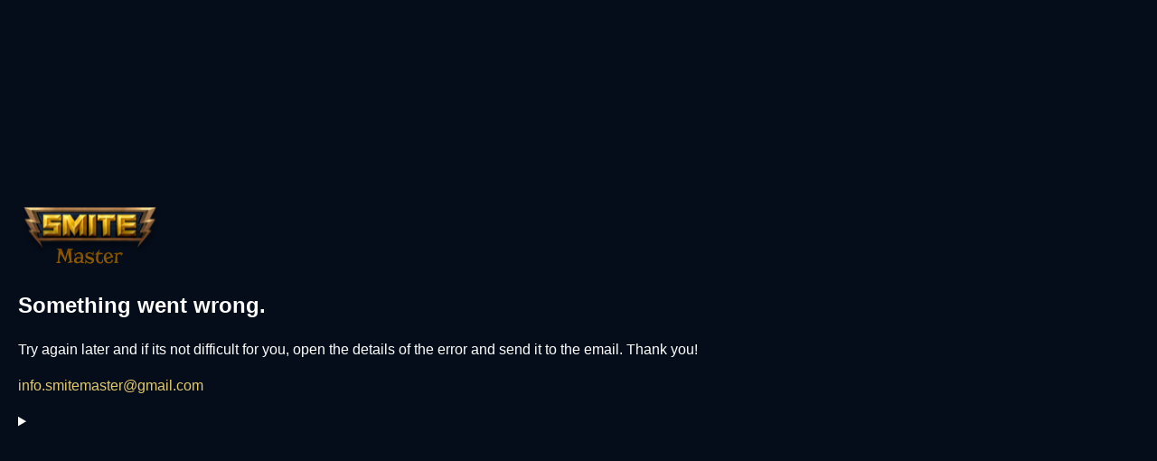

--- FILE ---
content_type: text/html; charset=utf-8
request_url: https://www.smite-master.com/ranked/duel/raijin
body_size: 15415
content:
<!DOCTYPE html><html lang="en"><head><meta charSet="utf-8"/><meta name="viewport" content="width=device-width, initial-scale=1"/><link rel="preload" as="image" href="/img/logo.svg" fetchPriority="high"/><link rel="preload" as="image" href="/img/modes/icons/conquest.png"/><link rel="preload" as="image" href="/img/modes/icons/duel.png"/><link rel="preload" as="image" href="/img/modes/icons/joust.png"/><link rel="preload" as="image" href="/img/tier-icons/duel/all.png"/><link rel="preload" as="image" href="/img/tier-icons/duel/bronze.png"/><link rel="preload" as="image" href="/img/tier-icons/duel/silver.png"/><link rel="preload" as="image" href="/img/tier-icons/duel/gold.png"/><link rel="preload" as="image" href="/img/tier-icons/duel/platinum.png"/><link rel="preload" as="image" href="/img/tier-icons/duel/diamond.png"/><link rel="stylesheet" href="/_next/static/css/bbff3d9eea985549.css" data-precedence="next"/><link rel="stylesheet" href="/_next/static/css/cad6da26d1794b76.css" data-precedence="next"/><link rel="stylesheet" href="/_next/static/css/6bfc1a24d6ad9b08.css" data-precedence="next"/><link rel="stylesheet" href="/_next/static/css/404dc08bc132f22e.css" data-precedence="next"/><link rel="stylesheet" href="/_next/static/css/146adf5dc162a98f.css" data-precedence="next"/><link rel="stylesheet" href="/_next/static/css/43789a894784bbec.css" data-precedence="next"/><link rel="stylesheet" href="/_next/static/css/6623d1a3c21250ab.css" data-precedence="next"/><link rel="stylesheet" href="/_next/static/css/76082132b36b71b1.css" data-precedence="next"/><link rel="stylesheet" href="/_next/static/css/4dedac0886c5ce6b.css" data-precedence="next"/><link rel="stylesheet" href="/_next/static/css/f05d2155fe480165.css" data-precedence="next"/><link rel="stylesheet" href="/_next/static/css/a4e3cc150dbc304f.css" data-precedence="next"/><link rel="stylesheet" href="/_next/static/css/4dadd4373e3f9dd2.css" data-precedence="next"/><link rel="stylesheet" href="/_next/static/css/4008440036fd9abc.css" data-precedence="next"/><link rel="preload" as="script" fetchPriority="low" href="/_next/static/chunks/webpack-05806ed1bb7a426f.js"/><script src="/_next/static/chunks/fd9d1056-4d0dc22a78aa640c.js" async=""></script><script src="/_next/static/chunks/7023-7da9d600e17f1921.js" async=""></script><script src="/_next/static/chunks/main-app-b8d8f654a4c3de8b.js" async=""></script><script src="/_next/static/chunks/3830-082709c7b24a27af.js" async=""></script><script src="/_next/static/chunks/4105-8b0e428cfeed6dd9.js" async=""></script><script src="/_next/static/chunks/7047-c95439b0b824b6e9.js" async=""></script><script src="/_next/static/chunks/8173-788292ecc57ccc84.js" async=""></script><script src="/_next/static/chunks/1140-d8da12044cfe7d7f.js" async=""></script><script src="/_next/static/chunks/9022-0a3134738f40b3ae.js" async=""></script><script src="/_next/static/chunks/6217-198db72bf917d876.js" async=""></script><script src="/_next/static/chunks/1470-972e5f063e6ffad5.js" async=""></script><script src="/_next/static/chunks/4151-6708d742f03115dd.js" async=""></script><script src="/_next/static/chunks/3971-4d778f173583d670.js" async=""></script><script src="/_next/static/chunks/4593-6f04fffe3fdf780e.js" async=""></script><script src="/_next/static/chunks/9658-91c71a8ae9003f52.js" async=""></script><script src="/_next/static/chunks/5979-a231abad6a9fb925.js" async=""></script><script src="/_next/static/chunks/1560-f75fbd01b70684a7.js" async=""></script><script src="/_next/static/chunks/app/%5Blocale%5D/ranked/%5Bmode%5D/%5Balias%5D/page-e1a5d0fd9aa3167d.js" async=""></script><script src="/_next/static/chunks/app/not-found-f9ecd973e1dfd587.js" async=""></script><script src="/_next/static/chunks/3360-40c189f4833f9c01.js" async=""></script><script src="/_next/static/chunks/app/%5Blocale%5D/layout-ecd51d50e1ea31f5.js" async=""></script><script src="/_next/static/chunks/app/%5Blocale%5D/not-found-73f0b1eb7b84404e.js" async=""></script><link rel="preload" href="https://www.googletagmanager.com/gtag/js?id=G-J3S5SZYBDF" as="script"/><link rel="preload" as="image" href="/img/tier-icons/duel/masters.png"/><link rel="preload" as="image" href="/img/tier-icons/duel/grandmasters.png"/><title>Raijin Duel build and ranked god stats - Smite Master</title><meta name="description" content="Raijin ranked god stats and build in Duel. Check Raijin win rate, pick rate, ban rate in Duel. Raijin Duel recommended items and relics. Smite Raijin build"/><link rel="manifest" href="/manifest.json" crossorigin="use-credentials"/><meta name="keywords" content="smite,smite ranked stats,smite stats,ranked smite,stats, smite casual, smite items,smite gods,statistics,smite ban rate,duel,joust,conquest,arena,slash,assault"/><link rel="canonical" href="https://www.smite-master.com/ranked/duel"/><link rel="alternate" hrefLang="en" href="https://www.smite-master.com/en/ranked/duel"/><link rel="alternate" hrefLang="ru" href="https://www.smite-master.com/ru/ranked/duel"/><meta name="google-site-verification" content="ghJOU5Ajx2ZFLNaARAmX8VgcquKGpAMuWBRVY95loDA"/><meta property="og:title" content="Raijin Duel build and ranked god stats - Smite Master"/><meta property="og:description" content="Raijin ranked god stats and build in Duel. Check Raijin win rate, pick rate, ban rate in Duel. Raijin Duel recommended items and relics. Smite Raijin build"/><meta property="og:url" content="https://www.smite-master.com/en/ranked/duel"/><meta property="og:site_name" content="Smite Master"/><meta property="og:locale" content="en"/><meta property="og:image" content="https://www.smite-master.com/img/website-image.jpg"/><meta property="og:image:width" content="1200"/><meta property="og:image:height" content="630"/><meta property="og:image:alt" content="Raijin Duel build and ranked god stats - Smite Master"/><meta property="og:type" content="website"/><meta name="twitter:card" content="summary_large_image"/><meta name="twitter:title" content="Raijin Duel build and ranked god stats - Smite Master"/><meta name="twitter:description" content="Raijin ranked god stats and build in Duel. Check Raijin win rate, pick rate, ban rate in Duel. Raijin Duel recommended items and relics. Smite Raijin build"/><meta name="twitter:image" content="https://www.smite-master.com/img/website-image.jpg"/><meta name="twitter:image:alt" content="Raijin Duel build and ranked god stats - Smite Master"/><link rel="shortcut icon" href="/favicon.ico"/><link rel="icon" href="/favicon.ico"/><link rel="apple-touch-icon" href="/img/icons/icon-192x192.png"/><script src="/_next/static/chunks/polyfills-78c92fac7aa8fdd8.js" noModule=""></script><style data-emotion="mui-global animation-61bdi0">@layer mui{@-webkit-keyframes animation-61bdi0{0%{-webkit-transform:rotate(0deg);-moz-transform:rotate(0deg);-ms-transform:rotate(0deg);transform:rotate(0deg);}100%{-webkit-transform:rotate(360deg);-moz-transform:rotate(360deg);-ms-transform:rotate(360deg);transform:rotate(360deg);}}@keyframes animation-61bdi0{0%{-webkit-transform:rotate(0deg);-moz-transform:rotate(0deg);-ms-transform:rotate(0deg);transform:rotate(0deg);}100%{-webkit-transform:rotate(360deg);-moz-transform:rotate(360deg);-ms-transform:rotate(360deg);transform:rotate(360deg);}}}</style><style data-emotion="mui-global animation-1p2h4ri">@layer mui{@-webkit-keyframes animation-1p2h4ri{0%{stroke-dasharray:1px,200px;stroke-dashoffset:0;}50%{stroke-dasharray:100px,200px;stroke-dashoffset:-15px;}100%{stroke-dasharray:100px,200px;stroke-dashoffset:-125px;}}@keyframes animation-1p2h4ri{0%{stroke-dasharray:1px,200px;stroke-dashoffset:0;}50%{stroke-dasharray:100px,200px;stroke-dashoffset:-15px;}100%{stroke-dasharray:100px,200px;stroke-dashoffset:-125px;}}}</style><style data-emotion="mui vubbuv z01bqi 13o7eu2 14891ef 0 1xdhyk6 6flbmm 1k33q06 1e2dcm1 okvapm">@layer mui{.mui-vubbuv{-webkit-user-select:none;-moz-user-select:none;-ms-user-select:none;user-select:none;width:1em;height:1em;display:inline-block;fill:currentColor;-webkit-flex-shrink:0;-ms-flex-negative:0;flex-shrink:0;-webkit-transition:fill 200ms cubic-bezier(0.4, 0, 0.2, 1) 0ms;transition:fill 200ms cubic-bezier(0.4, 0, 0.2, 1) 0ms;font-size:1.5rem;}}@layer mui{.mui-z01bqi{display:inline-block;color:#1976d2;-webkit-animation:animation-61bdi0 1.4s linear infinite;animation:animation-61bdi0 1.4s linear infinite;}}@layer mui{.mui-13o7eu2{display:block;}}@layer mui{.mui-14891ef{stroke:currentColor;stroke-dasharray:80px,200px;stroke-dashoffset:0;-webkit-animation:animation-1p2h4ri 1.4s ease-in-out infinite;animation:animation-1p2h4ri 1.4s ease-in-out infinite;}}@layer mui{.mui-6flbmm{-webkit-user-select:none;-moz-user-select:none;-ms-user-select:none;user-select:none;width:1em;height:1em;display:inline-block;fill:currentColor;-webkit-flex-shrink:0;-ms-flex-negative:0;flex-shrink:0;-webkit-transition:fill 200ms cubic-bezier(0.4, 0, 0.2, 1) 0ms;transition:fill 200ms cubic-bezier(0.4, 0, 0.2, 1) 0ms;font-size:2.1875rem;}}@layer mui{.mui-1k33q06{-webkit-user-select:none;-moz-user-select:none;-ms-user-select:none;user-select:none;width:1em;height:1em;display:inline-block;fill:currentColor;-webkit-flex-shrink:0;-ms-flex-negative:0;flex-shrink:0;-webkit-transition:fill 200ms cubic-bezier(0.4, 0, 0.2, 1) 0ms;transition:fill 200ms cubic-bezier(0.4, 0, 0.2, 1) 0ms;font-size:1.25rem;}}@layer mui{.mui-1e2dcm1{z-index:1500;pointer-events:none;}}@layer mui{.mui-okvapm{z-index:1500;pointer-events:none;}}</style></head><body><header class="styles_header__JqQul"><div class="styles_patchInfo__gVMhD">Data since 12.1+ patch</div><div class="container full-hd"><div class="styles_headerContent__8v4J7"><a class="styles_logo__2z_BM" href="/en"><img alt="Smite Master Logo" fetchPriority="high" width="158" height="65" decoding="async" data-nimg="1" style="color:transparent" src="/img/logo.svg"/></a><ul class="styles_menu__XPZ_k"><li class="styles_menuListItem__3QOgV styles_withSubMenu__5kCjG"><div class="styles_menuLink__F1RC_">Ranked<span class="styles_arrowSub__NDB_n"><svg class="MuiSvgIcon-root MuiSvgIcon-fontSizeMedium mui-vubbuv" focusable="false" aria-hidden="true" viewBox="0 0 24 24" data-testid="ExpandLessIcon"><path d="m12 8-6 6 1.41 1.41L12 10.83l4.59 4.58L18 14z"></path></svg></span></div><ul class="styles_subMenu__uWZ1b"><li class="styles_menuListItem__3QOgV"><a class="styles_menuLink__F1RC_" href="/en/ranked/conquest">Conquest</a></li><li class="styles_menuListItem__3QOgV"><a class="styles_menuLink__F1RC_" href="/en/ranked/joust">Joust</a></li><li class="styles_menuListItem__3QOgV"><a class="styles_menuLink__F1RC_ styles_active__B9pOj" href="/en/ranked/duel">Duel</a></li></ul></li><li class="styles_menuListItem__3QOgV styles_withSubMenu__5kCjG"><div class="styles_menuLink__F1RC_">Normal<span class="styles_arrowSub__NDB_n"><svg class="MuiSvgIcon-root MuiSvgIcon-fontSizeMedium mui-vubbuv" focusable="false" aria-hidden="true" viewBox="0 0 24 24" data-testid="ExpandLessIcon"><path d="m12 8-6 6 1.41 1.41L12 10.83l4.59 4.58L18 14z"></path></svg></span></div><ul class="styles_subMenu__uWZ1b"><li class="styles_menuListItem__3QOgV"><a class="styles_menuLink__F1RC_" href="/en/normal/conquest">Conquest</a></li><li class="styles_menuListItem__3QOgV"><a class="styles_menuLink__F1RC_" href="/en/normal/arena">Arena</a></li><li class="styles_menuListItem__3QOgV"><a class="styles_menuLink__F1RC_" href="/en/normal/joust">Joust</a></li><li class="styles_menuListItem__3QOgV"><a class="styles_menuLink__F1RC_" href="/en/normal/assault">Assault</a></li><li class="styles_menuListItem__3QOgV"><a class="styles_menuLink__F1RC_" href="/en/normal/slash">Slash</a></li></ul></li><li class="styles_menuListItem__3QOgV"><a class="styles_menuLink__F1RC_" href="/en/gods">Gods</a></li><li class="styles_menuListItem__3QOgV"><a class="styles_menuLink__F1RC_" href="/en/leaderboard">Leaderboard</a></li><li class="styles_menuListItem__3QOgV"><a class="styles_menuLink__F1RC_" href="/en/tierlist/add">Create tier list</a></li></ul><div class="styles_button__KLfKz"><a class="styles_discordButton__e_Q72" href="https://discord.gg/xRsjAdeEvW" target="_blank" rel="noreferrer" title="Discord Server"><svg width="25px" height="25px" viewBox="0 -28.5 256 256" version="1.1" preserveAspectRatio="xMidYMid"><g><path d="M216.856339,16.5966031 C200.285002,8.84328665 182.566144,3.2084988 164.041564,0 C161.766523,4.11318106 159.108624,9.64549908 157.276099,14.0464379 C137.583995,11.0849896 118.072967,11.0849896 98.7430163,14.0464379 C96.9108417,9.64549908 94.1925838,4.11318106 91.8971895,0 C73.3526068,3.2084988 55.6133949,8.86399117 39.0420583,16.6376612 C5.61752293,67.146514 -3.4433191,116.400813 1.08711069,164.955721 C23.2560196,181.510915 44.7403634,191.567697 65.8621325,198.148576 C71.0772151,190.971126 75.7283628,183.341335 79.7352139,175.300261 C72.104019,172.400575 64.7949724,168.822202 57.8887866,164.667963 C59.7209612,163.310589 61.5131304,161.891452 63.2445898,160.431257 C105.36741,180.133187 151.134928,180.133187 192.754523,160.431257 C194.506336,161.891452 196.298154,163.310589 198.110326,164.667963 C191.183787,168.842556 183.854737,172.420929 176.223542,175.320965 C180.230393,183.341335 184.861538,190.991831 190.096624,198.16893 C211.238746,191.588051 232.743023,181.531619 254.911949,164.955721 C260.227747,108.668201 245.831087,59.8662432 216.856339,16.5966031 Z M85.4738752,135.09489 C72.8290281,135.09489 62.4592217,123.290155 62.4592217,108.914901 C62.4592217,94.5396472 72.607595,82.7145587 85.4738752,82.7145587 C98.3405064,82.7145587 108.709962,94.5189427 108.488529,108.914901 C108.508531,123.290155 98.3405064,135.09489 85.4738752,135.09489 Z M170.525237,135.09489 C157.88039,135.09489 147.510584,123.290155 147.510584,108.914901 C147.510584,94.5396472 157.658606,82.7145587 170.525237,82.7145587 C183.391518,82.7145587 193.761324,94.5189427 193.539891,108.914901 C193.539891,123.290155 183.391518,135.09489 170.525237,135.09489 Z" fill="#5865F2" fill-rule="nonzero"></path></g></svg></a></div><div class="styles_button__KLfKz"><a class="styles_buyGemsButton__rPj1H" href="https://www.nexus.gg/smite-store?code=smite-master" target="_blank" rel="noreferrer">Buy Gems 💎</a></div><div class="styles_button__KLfKz"><a class="styles_patreonButton__LvN5K" href="https://www.patreon.com/smitemasters" target="_blank" rel="noreferrer">Patreon 💸</a></div><div class="styles_rightPart__5Ttqa"><div class="styles_searchButtonWrapper__c9Dcb"><div class="styles_iconButton__EY7WZ"><svg class="MuiSvgIcon-root MuiSvgIcon-fontSizeMedium mui-vubbuv" focusable="false" aria-hidden="true" viewBox="0 0 24 24" data-testid="SearchIcon"><path d="M15.5 14h-.79l-.28-.27C15.41 12.59 16 11.11 16 9.5 16 5.91 13.09 3 9.5 3S3 5.91 3 9.5 5.91 16 9.5 16c1.61 0 3.09-.59 4.23-1.57l.27.28v.79l5 4.99L20.49 19zm-6 0C7.01 14 5 11.99 5 9.5S7.01 5 9.5 5 14 7.01 14 9.5 11.99 14 9.5 14"></path></svg></div></div><div class="styles_wrapper__jT_KA"><div class="styles_iconButton__EY7WZ styles_loading__CZdTy"><span class="MuiCircularProgress-root MuiCircularProgress-indeterminate MuiCircularProgress-colorPrimary mui-z01bqi" style="width:25px;height:25px" role="progressbar"><svg class="MuiCircularProgress-svg mui-13o7eu2" viewBox="22 22 44 44"><circle class="MuiCircularProgress-circle MuiCircularProgress-circleIndeterminate mui-14891ef" cx="44" cy="44" r="20.2" fill="none" stroke-width="3.6"></circle></svg></span></div></div></div></div></div><div class="styles_wrapper__NJDKX"><div class="container"><div class="styles_searchWrapper__QZ5DS"><div class="styles_inputWrapper___sqbB styles_fullWidth__CY5Pg"><input class="styles_input__6sCin" type="text" placeholder="Enter god name or player name" value=""/></div></div></div></div></header><main><div class="styles_pageLayout__7cbOx styles_nonIndent___Irn_"><div class="styles_godData__8bQE_"><div class="styles_imgBg__X7JsN" style="background-image:url(/img/gods-bg/raijin.webp)"><div class="styles_loaderWrapper__KfQtz"><div class="styles_loaderWrapper__m36D1"><svg version="1.1" xmlns="http://www.w3.org/2000/svg" xmlns:xlink="http://www.w3.org/1999/xlink" x="0px" y="0px" width="100px" height="100px" viewBox="0 0 40 40" enable-background="new 0 0 40 40" xml:space="preserve"><path opacity="0.2" fill="#fff" d="M20.201,5.169c-8.254,0-14.946,6.692-14.946,14.946c0,8.255,6.692,14.946,14.946,14.946   s14.946-6.691,14.946-14.946C35.146,11.861,28.455,5.169,20.201,5.169z M20.201,31.749c-6.425,0-11.634-5.208-11.634-11.634   c0-6.425,5.209-11.634,11.634-11.634c6.425,0,11.633,5.209,11.633,11.634C31.834,26.541,26.626,31.749,20.201,31.749z"></path><path fill="#fff" d="M26.013,10.047l1.654-2.866c-2.198-1.272-4.743-2.012-7.466-2.012h0v3.312h0   C22.32,8.481,24.301,9.057,26.013,10.047z"><animateTransform attributeType="xml" attributeName="transform" type="rotate" from="0 20 20" to="360 20 20" dur="0.5s" repeatCount="indefinite"></animateTransform></path></svg></div></div></div><svg class="MuiSvgIcon-root MuiSvgIcon-fontSizeLarge styles_godInfoButton__iySrx mui-6flbmm" focusable="false" aria-hidden="true" viewBox="0 0 24 24" data-testid="InfoOutlinedIcon"><path d="M11 7h2v2h-2zm0 4h2v6h-2zm1-9C6.48 2 2 6.48 2 12s4.48 10 10 10 10-4.48 10-10S17.52 2 12 2m0 18c-4.41 0-8-3.59-8-8s3.59-8 8-8 8 3.59 8 8-3.59 8-8 8"></path></svg><div class="styles_wrapper__oZKbt"><div class="styles_loaderWrapper__VAb1Q"><div class="styles_loaderWrapper__m36D1"><svg version="1.1" xmlns="http://www.w3.org/2000/svg" xmlns:xlink="http://www.w3.org/1999/xlink" x="0px" y="0px" width="100px" height="100px" viewBox="0 0 40 40" enable-background="new 0 0 40 40" xml:space="preserve"><path opacity="0.2" fill="#fff" d="M20.201,5.169c-8.254,0-14.946,6.692-14.946,14.946c0,8.255,6.692,14.946,14.946,14.946   s14.946-6.691,14.946-14.946C35.146,11.861,28.455,5.169,20.201,5.169z M20.201,31.749c-6.425,0-11.634-5.208-11.634-11.634   c0-6.425,5.209-11.634,11.634-11.634c6.425,0,11.633,5.209,11.633,11.634C31.834,26.541,26.626,31.749,20.201,31.749z"></path><path fill="#fff" d="M26.013,10.047l1.654-2.866c-2.198-1.272-4.743-2.012-7.466-2.012h0v3.312h0   C22.32,8.481,24.301,9.057,26.013,10.047z"><animateTransform attributeType="xml" attributeName="transform" type="rotate" from="0 20 20" to="360 20 20" dur="0.5s" repeatCount="indefinite"></animateTransform></path></svg></div></div></div></div><div class="styles_godStatWrapper___A8KX"><nav class="styles_navWrapper___GZS3"><ul class="styles_navList__7sya5"></ul></nav><div class="container"><div class="styles_mainTitleWrapper__dyNL_"><div class="styles_titleWrapper__nJsRN"><h1 class="styles_title__G1Yt7 styles_h1__vr2IN"><span>Raijin Duel build and ranked god stats </span></h1></div></div><div class="styles_filters__EHcg_ styles_stickyFilters__8jKDs"><div class="styles_modes__pm0oo"><a class="styles_modeButton__IOqys styles_disabled__JbJAB" href="/en/ranked/conquest/raijin"><span class="styles_modeText__nGBiE">Conquest</span><img src="/img/modes/icons/conquest.png" width="50" height="50" alt="conquest"/></a><a class="styles_modeButton__IOqys styles_active__BD4kS styles_disabled__JbJAB" href="/en/ranked/duel/raijin"><span class="styles_modeText__nGBiE">Duel</span><img src="/img/modes/icons/duel.png" width="50" height="50" alt="duel"/></a><a class="styles_modeButton__IOqys styles_disabled__JbJAB" href="/en/ranked/joust/raijin"><span class="styles_modeText__nGBiE">Joust</span><img src="/img/modes/icons/joust.png" width="50" height="50" alt="joust"/></a></div><div class="styles_tiersWrapper__IiKl_"><div class="styles_tabsHeader__jdhyU" role="tablist"><button class="styles_tabItem__K_wwX styles_active__4DaB1" role="tab">Ranked tier</button><button class="styles_tabItem__K_wwX" role="tab">Tier range</button></div><div class="styles_tabsContent__lld6W"><div class="styles_tiers__x2J04"><div class="styles_tierButton__LVGbI styles_active__8MASi styles_disabled__GHOnf"><span class="styles_tierText__5ooke">All</span><img class="styles_tierImg__X0VQD" src="/img/tier-icons/duel/all.png" width="30" height="30" alt="all"/></div><div class="styles_tierButton__LVGbI styles_disabled__GHOnf"><span class="styles_tierText__5ooke">Bronze</span><img class="styles_tierImg__X0VQD" src="/img/tier-icons/duel/bronze.png" width="30" height="30" alt="bronze"/></div><div class="styles_tierButton__LVGbI styles_disabled__GHOnf"><span class="styles_tierText__5ooke">Silver</span><img class="styles_tierImg__X0VQD" src="/img/tier-icons/duel/silver.png" width="30" height="30" alt="silver"/></div><div class="styles_tierButton__LVGbI styles_disabled__GHOnf"><span class="styles_tierText__5ooke">Gold</span><img class="styles_tierImg__X0VQD" src="/img/tier-icons/duel/gold.png" width="30" height="30" alt="gold"/></div><div class="styles_tierButton__LVGbI styles_disabled__GHOnf"><span class="styles_tierText__5ooke">Platinum</span><img class="styles_tierImg__X0VQD" src="/img/tier-icons/duel/platinum.png" width="30" height="30" alt="platinum"/></div><div class="styles_tierButton__LVGbI styles_disabled__GHOnf"><span class="styles_tierText__5ooke">Diamond</span><img class="styles_tierImg__X0VQD" src="/img/tier-icons/duel/diamond.png" width="30" height="30" alt="diamond"/></div><div class="styles_tierButton__LVGbI styles_disabled__GHOnf"><span class="styles_tierText__5ooke">Masters</span><img class="styles_tierImg__X0VQD" src="/img/tier-icons/duel/masters.png" width="30" height="30" alt="masters"/></div><div class="styles_tierButton__LVGbI styles_disabled__GHOnf"><span class="styles_tierText__5ooke">Grandmasters</span><img class="styles_tierImg__X0VQD" src="/img/tier-icons/duel/grandmasters.png" width="30" height="30" alt="grandmasters"/></div></div></div></div></div><div class="styles_section__kiEsV"><div class="styles_titleWrapper__nJsRN"><h2 class="styles_title__G1Yt7 styles_h2__C8Phl" id="statistics"><span>Statistics</span></h2></div><div class="styles_godStatRates__V4PDD"><div class="styles_skeleton__bnHF0"><div class="styles_loaderWrapper__m36D1"><svg version="1.1" xmlns="http://www.w3.org/2000/svg" xmlns:xlink="http://www.w3.org/1999/xlink" x="0px" y="0px" width="100px" height="100px" viewBox="0 0 40 40" enable-background="new 0 0 40 40" xml:space="preserve"><path opacity="0.2" fill="#fff" d="M20.201,5.169c-8.254,0-14.946,6.692-14.946,14.946c0,8.255,6.692,14.946,14.946,14.946   s14.946-6.691,14.946-14.946C35.146,11.861,28.455,5.169,20.201,5.169z M20.201,31.749c-6.425,0-11.634-5.208-11.634-11.634   c0-6.425,5.209-11.634,11.634-11.634c6.425,0,11.633,5.209,11.633,11.634C31.834,26.541,26.626,31.749,20.201,31.749z"></path><path fill="#fff" d="M26.013,10.047l1.654-2.866c-2.198-1.272-4.743-2.012-7.466-2.012h0v3.312h0   C22.32,8.481,24.301,9.057,26.013,10.047z"><animateTransform attributeType="xml" attributeName="transform" type="rotate" from="0 20 20" to="360 20 20" dur="0.5s" repeatCount="indefinite"></animateTransform></path></svg></div></div></div></div><div class="styles_section__kiEsV"><div class="styles_wrapper__xmJuX"><div class="styles_skeletonLoader__lBP6Q styles_loading__nixmD"><div class="styles_loaderWrapper__m36D1"><svg version="1.1" xmlns="http://www.w3.org/2000/svg" xmlns:xlink="http://www.w3.org/1999/xlink" x="0px" y="0px" width="100px" height="100px" viewBox="0 0 40 40" enable-background="new 0 0 40 40" xml:space="preserve"><path opacity="0.2" fill="#fff" d="M20.201,5.169c-8.254,0-14.946,6.692-14.946,14.946c0,8.255,6.692,14.946,14.946,14.946   s14.946-6.691,14.946-14.946C35.146,11.861,28.455,5.169,20.201,5.169z M20.201,31.749c-6.425,0-11.634-5.208-11.634-11.634   c0-6.425,5.209-11.634,11.634-11.634c6.425,0,11.633,5.209,11.633,11.634C31.834,26.541,26.626,31.749,20.201,31.749z"></path><path fill="#fff" d="M26.013,10.047l1.654-2.866c-2.198-1.272-4.743-2.012-7.466-2.012h0v3.312h0   C22.32,8.481,24.301,9.057,26.013,10.047z"><animateTransform attributeType="xml" attributeName="transform" type="rotate" from="0 20 20" to="360 20 20" dur="0.5s" repeatCount="indefinite"></animateTransform></path></svg></div></div><!--$!--><template data-dgst="BAILOUT_TO_CLIENT_SIDE_RENDERING"></template><!--/$--></div></div><div class="styles_section__kiEsV"><div class="styles_titleWrapper__nJsRN"><h2 class="styles_title__G1Yt7 styles_h2__C8Phl" id="build"><span>Build</span><svg class="MuiSvgIcon-root MuiSvgIcon-fontSizeSmall styles_tooltipItem__PF_u4 mui-1k33q06" focusable="false" aria-hidden="true" viewBox="0 0 24 24" data-testid="HelpIcon" aria-label="The order of purchase of items in that Raijin players buy in Duel"><path d="M12 2C6.48 2 2 6.48 2 12s4.48 10 10 10 10-4.48 10-10S17.52 2 12 2m1 17h-2v-2h2zm2.07-7.75-.9.92C13.45 12.9 13 13.5 13 15h-2v-.5c0-1.1.45-2.1 1.17-2.83l1.24-1.26c.37-.36.59-.86.59-1.41 0-1.1-.9-2-2-2s-2 .9-2 2H8c0-2.21 1.79-4 4-4s4 1.79 4 4c0 .88-.36 1.68-.93 2.25"></path></svg></h2></div><div class="styles_wrapper__YHqMg styles_loading___L1fl"><svg version="1.1" xmlns="http://www.w3.org/2000/svg" xmlns:xlink="http://www.w3.org/1999/xlink" x="0px" y="0px" width="100px" height="100px" viewBox="0 0 40 40" enable-background="new 0 0 40 40" xml:space="preserve"><path opacity="0.2" fill="#fff" d="M20.201,5.169c-8.254,0-14.946,6.692-14.946,14.946c0,8.255,6.692,14.946,14.946,14.946   s14.946-6.691,14.946-14.946C35.146,11.861,28.455,5.169,20.201,5.169z M20.201,31.749c-6.425,0-11.634-5.208-11.634-11.634   c0-6.425,5.209-11.634,11.634-11.634c6.425,0,11.633,5.209,11.633,11.634C31.834,26.541,26.626,31.749,20.201,31.749z"></path><path fill="#fff" d="M26.013,10.047l1.654-2.866c-2.198-1.272-4.743-2.012-7.466-2.012h0v3.312h0   C22.32,8.481,24.301,9.057,26.013,10.047z"><animateTransform attributeType="xml" attributeName="transform" type="rotate" from="0 20 20" to="360 20 20" dur="0.5s" repeatCount="indefinite"></animateTransform></path></svg></div></div><div class="styles_section__kiEsV"><div class="styles_titleWrapper__nJsRN"><h2 class="styles_title__G1Yt7 styles_h2__C8Phl" id="top-players"><span>Top players</span><svg class="MuiSvgIcon-root MuiSvgIcon-fontSizeSmall styles_tooltipItem__PF_u4 mui-1k33q06" focusable="false" aria-hidden="true" viewBox="0 0 24 24" data-testid="HelpIcon" aria-label="Builds of the top 10 players from the leaderboard for the latest patch, who do not have a hidden profile"><path d="M12 2C6.48 2 2 6.48 2 12s4.48 10 10 10 10-4.48 10-10S17.52 2 12 2m1 17h-2v-2h2zm2.07-7.75-.9.92C13.45 12.9 13 13.5 13 15h-2v-.5c0-1.1.45-2.1 1.17-2.83l1.24-1.26c.37-.36.59-.86.59-1.41 0-1.1-.9-2-2-2s-2 .9-2 2H8c0-2.21 1.79-4 4-4s4 1.79 4 4c0 .88-.36 1.68-.93 2.25"></path></svg></h2></div><div><div class="styles_scrollTable__IeCrv"><table class="styles_table__T_f6t styles_loading__aOFZk"><thead class="styles_headerTable__LgP0I"><tr><th class="styles_tableHeadColumn__yM8if styles_notActive__7SC2Z"><div class="styles_headTextWrapper__49kOU"><span class="styles_tableHeadText__v6gpz">Rank</span></div></th><th class="styles_tableHeadColumn__yM8if styles_notActive__7SC2Z"><div class="styles_headTextWrapper__49kOU"><span class="styles_tableHeadText__v6gpz">Player</span></div></th><th class="styles_tableHeadColumn__yM8if styles_notActive__7SC2Z"><div class="styles_headTextWrapper__49kOU"><span class="styles_tableHeadText__v6gpz">Points</span></div></th><th class="styles_tableHeadColumn__yM8if styles_notActive__7SC2Z"><div class="styles_headTextWrapper__49kOU"><span class="styles_tableHeadText__v6gpz">Win Rate</span></div></th><th class="styles_tableHeadColumn__yM8if styles_notActive__7SC2Z"><div class="styles_headTextWrapper__49kOU"><span class="styles_tableHeadText__v6gpz">Wins</span></div></th><th class="styles_tableHeadColumn__yM8if styles_notActive__7SC2Z"><div class="styles_headTextWrapper__49kOU"><span class="styles_tableHeadText__v6gpz">Loses</span></div></th></tr></thead><tbody><tr class="styles_skeleton__YyTWc" style="height:42px"><td class="styles_col__EGhyX"></td><td class="styles_col__EGhyX"></td><td class="styles_col__EGhyX"></td><td class="styles_col__EGhyX"></td><td class="styles_col__EGhyX"></td><td class="styles_col__EGhyX"></td></tr><tr class="styles_skeleton__YyTWc" style="height:42px"><td class="styles_col__EGhyX"></td><td class="styles_col__EGhyX"></td><td class="styles_col__EGhyX"></td><td class="styles_col__EGhyX"></td><td class="styles_col__EGhyX"></td><td class="styles_col__EGhyX"></td></tr><tr class="styles_skeleton__YyTWc" style="height:42px"><td class="styles_col__EGhyX"></td><td class="styles_col__EGhyX"></td><td class="styles_col__EGhyX"></td><td class="styles_col__EGhyX"></td><td class="styles_col__EGhyX"></td><td class="styles_col__EGhyX"></td></tr><tr class="styles_skeleton__YyTWc" style="height:42px"><td class="styles_col__EGhyX"></td><td class="styles_col__EGhyX"></td><td class="styles_col__EGhyX"></td><td class="styles_col__EGhyX"></td><td class="styles_col__EGhyX"></td><td class="styles_col__EGhyX"></td></tr><tr class="styles_skeleton__YyTWc" style="height:42px"><td class="styles_col__EGhyX"></td><td class="styles_col__EGhyX"></td><td class="styles_col__EGhyX"></td><td class="styles_col__EGhyX"></td><td class="styles_col__EGhyX"></td><td class="styles_col__EGhyX"></td></tr><tr class="styles_skeleton__YyTWc" style="height:42px"><td class="styles_col__EGhyX"></td><td class="styles_col__EGhyX"></td><td class="styles_col__EGhyX"></td><td class="styles_col__EGhyX"></td><td class="styles_col__EGhyX"></td><td class="styles_col__EGhyX"></td></tr><tr class="styles_skeleton__YyTWc" style="height:42px"><td class="styles_col__EGhyX"></td><td class="styles_col__EGhyX"></td><td class="styles_col__EGhyX"></td><td class="styles_col__EGhyX"></td><td class="styles_col__EGhyX"></td><td class="styles_col__EGhyX"></td></tr><tr class="styles_skeleton__YyTWc" style="height:42px"><td class="styles_col__EGhyX"></td><td class="styles_col__EGhyX"></td><td class="styles_col__EGhyX"></td><td class="styles_col__EGhyX"></td><td class="styles_col__EGhyX"></td><td class="styles_col__EGhyX"></td></tr><tr class="styles_skeleton__YyTWc" style="height:42px"><td class="styles_col__EGhyX"></td><td class="styles_col__EGhyX"></td><td class="styles_col__EGhyX"></td><td class="styles_col__EGhyX"></td><td class="styles_col__EGhyX"></td><td class="styles_col__EGhyX"></td></tr><tr class="styles_skeleton__YyTWc" style="height:42px"><td class="styles_col__EGhyX"></td><td class="styles_col__EGhyX"></td><td class="styles_col__EGhyX"></td><td class="styles_col__EGhyX"></td><td class="styles_col__EGhyX"></td><td class="styles_col__EGhyX"></td></tr></tbody></table></div><div class="styles_paginationWrapper__b7Ewb"><div class="styles_emptySeparator__KZqHV"></div></div></div></div><div class="styles_section__kiEsV"><div class="styles_titleWrapper__nJsRN"><h2 class="styles_title__G1Yt7 styles_h2__C8Phl" id="items"><span>Items</span><svg class="MuiSvgIcon-root MuiSvgIcon-fontSizeSmall styles_tooltipItem__PF_u4 mui-1k33q06" focusable="false" aria-hidden="true" viewBox="0 0 24 24" data-testid="HelpIcon" aria-label="The most popular items that Raijin players buy in Duel"><path d="M12 2C6.48 2 2 6.48 2 12s4.48 10 10 10 10-4.48 10-10S17.52 2 12 2m1 17h-2v-2h2zm2.07-7.75-.9.92C13.45 12.9 13 13.5 13 15h-2v-.5c0-1.1.45-2.1 1.17-2.83l1.24-1.26c.37-.36.59-.86.59-1.41 0-1.1-.9-2-2-2s-2 .9-2 2H8c0-2.21 1.79-4 4-4s4 1.79 4 4c0 .88-.36 1.68-.93 2.25"></path></svg></h2></div><div class="styles_wrapper__0F8vV"><div class="styles_filters__Lrqc3"><div class="styles_inputWrapper___sqbB"><span class="styles_label__WFtRz">Search</span><input class="styles_input__6sCin" type="text" placeholder="Item name" value=""/></div><div class="styles_selectWrapper__xUFpq"><span class="styles_label__UqviP">Rows per page</span><select class="styles_select__fN3wS" name="perPage"><option value="5">5</option><option value="8" selected="">8</option><option value="10">10</option></select></div><div class="styles_minGamesInput__6ejX6"><div class="styles_inputWrapper___sqbB"><span class="styles_label__WFtRz styles_withTooltip__Dz_gd">Min. Games<div class="styles_tooltipWrapper__dV17w"><svg class="MuiSvgIcon-root MuiSvgIcon-fontSizeSmall styles_tooltipItem__PF_u4 mui-1k33q06" focusable="false" aria-hidden="true" viewBox="0 0 24 24" data-testid="HelpIcon" aria-label="Show gods who have no less games than the value you entered"><path d="M12 2C6.48 2 2 6.48 2 12s4.48 10 10 10 10-4.48 10-10S17.52 2 12 2m1 17h-2v-2h2zm2.07-7.75-.9.92C13.45 12.9 13 13.5 13 15h-2v-.5c0-1.1.45-2.1 1.17-2.83l1.24-1.26c.37-.36.59-.86.59-1.41 0-1.1-.9-2-2-2s-2 .9-2 2H8c0-2.21 1.79-4 4-4s4 1.79 4 4c0 .88-.36 1.68-.93 2.25"></path></svg></div></span><input class="styles_input__6sCin" type="number" placeholder="Min. Games" value="0"/></div></div></div><div class="styles_scrollTable__IeCrv"><table class="styles_table__T_f6t styles_loading__aOFZk"><thead class="styles_headerTable__LgP0I"><tr><th class="styles_tableHeadColumn__yM8if styles_hasSort__w0j_U styles_notActive__7SC2Z"><div class="styles_headTextWrapper__49kOU"><span class="styles_tableHeadText__v6gpz">Name</span><svg class="styles_sortArrow__mU5zX" focusable="false" viewBox="0 0 24 24" aria-hidden="true"><path d="M20 12l-1.41-1.41L13 16.17V4h-2v12.17l-5.58-5.59L4 12l8 8 8-8z"></path></svg></div></th><th class="styles_tableHeadColumn__yM8if styles_hasSort__w0j_U styles_notActive__7SC2Z"><div class="styles_headTextWrapper__49kOU"><span class="styles_tableHeadText__v6gpz">Win rate</span><svg class="styles_sortArrow__mU5zX" focusable="false" viewBox="0 0 24 24" aria-hidden="true"><path d="M20 12l-1.41-1.41L13 16.17V4h-2v12.17l-5.58-5.59L4 12l8 8 8-8z"></path></svg></div></th><th class="styles_tableHeadColumn__yM8if styles_hasSort__w0j_U styles_notActive__7SC2Z styles_selected__nSOPh"><div class="styles_headTextWrapper__49kOU"><span class="styles_tableHeadText__v6gpz">Matches</span><svg class="styles_sortArrow__mU5zX styles_desc__3ta06" focusable="false" viewBox="0 0 24 24" aria-hidden="true"><path d="M20 12l-1.41-1.41L13 16.17V4h-2v12.17l-5.58-5.59L4 12l8 8 8-8z"></path></svg></div></th></tr></thead><tbody><tr class="styles_skeleton__YyTWc"><td class="styles_col__EGhyX"></td><td class="styles_col__EGhyX"></td><td class="styles_col__EGhyX"></td></tr><tr class="styles_skeleton__YyTWc"><td class="styles_col__EGhyX"></td><td class="styles_col__EGhyX"></td><td class="styles_col__EGhyX"></td></tr><tr class="styles_skeleton__YyTWc"><td class="styles_col__EGhyX"></td><td class="styles_col__EGhyX"></td><td class="styles_col__EGhyX"></td></tr><tr class="styles_skeleton__YyTWc"><td class="styles_col__EGhyX"></td><td class="styles_col__EGhyX"></td><td class="styles_col__EGhyX"></td></tr><tr class="styles_skeleton__YyTWc"><td class="styles_col__EGhyX"></td><td class="styles_col__EGhyX"></td><td class="styles_col__EGhyX"></td></tr><tr class="styles_skeleton__YyTWc"><td class="styles_col__EGhyX"></td><td class="styles_col__EGhyX"></td><td class="styles_col__EGhyX"></td></tr><tr class="styles_skeleton__YyTWc"><td class="styles_col__EGhyX"></td><td class="styles_col__EGhyX"></td><td class="styles_col__EGhyX"></td></tr><tr class="styles_skeleton__YyTWc"><td class="styles_col__EGhyX"></td><td class="styles_col__EGhyX"></td><td class="styles_col__EGhyX"></td></tr></tbody></table></div><div class="styles_paginationWrapper__b7Ewb"><div class="styles_emptySeparator__KZqHV"></div></div></div></div><div class="styles_section__kiEsV"><div class="styles_titleWrapper__nJsRN"><h2 class="styles_title__G1Yt7 styles_h2__C8Phl" id="relics"><span>Relics</span><svg class="MuiSvgIcon-root MuiSvgIcon-fontSizeSmall styles_tooltipItem__PF_u4 mui-1k33q06" focusable="false" aria-hidden="true" viewBox="0 0 24 24" data-testid="HelpIcon" aria-label="The most popular items that Raijin players buy in Duel"><path d="M12 2C6.48 2 2 6.48 2 12s4.48 10 10 10 10-4.48 10-10S17.52 2 12 2m1 17h-2v-2h2zm2.07-7.75-.9.92C13.45 12.9 13 13.5 13 15h-2v-.5c0-1.1.45-2.1 1.17-2.83l1.24-1.26c.37-.36.59-.86.59-1.41 0-1.1-.9-2-2-2s-2 .9-2 2H8c0-2.21 1.79-4 4-4s4 1.79 4 4c0 .88-.36 1.68-.93 2.25"></path></svg></h2></div><div class="styles_wrapper__0F8vV"><div class="styles_filters__Lrqc3"><div class="styles_inputWrapper___sqbB"><span class="styles_label__WFtRz">Search</span><input class="styles_input__6sCin" type="text" placeholder="Item name" value=""/></div><div class="styles_selectWrapper__xUFpq"><span class="styles_label__UqviP">Rows per page</span><select class="styles_select__fN3wS" name="perPage"><option value="5">5</option><option value="8" selected="">8</option><option value="10">10</option></select></div><div class="styles_minGamesInput__6ejX6"><div class="styles_inputWrapper___sqbB"><span class="styles_label__WFtRz styles_withTooltip__Dz_gd">Min. Games<div class="styles_tooltipWrapper__dV17w"><svg class="MuiSvgIcon-root MuiSvgIcon-fontSizeSmall styles_tooltipItem__PF_u4 mui-1k33q06" focusable="false" aria-hidden="true" viewBox="0 0 24 24" data-testid="HelpIcon" aria-label="Show gods who have no less games than the value you entered"><path d="M12 2C6.48 2 2 6.48 2 12s4.48 10 10 10 10-4.48 10-10S17.52 2 12 2m1 17h-2v-2h2zm2.07-7.75-.9.92C13.45 12.9 13 13.5 13 15h-2v-.5c0-1.1.45-2.1 1.17-2.83l1.24-1.26c.37-.36.59-.86.59-1.41 0-1.1-.9-2-2-2s-2 .9-2 2H8c0-2.21 1.79-4 4-4s4 1.79 4 4c0 .88-.36 1.68-.93 2.25"></path></svg></div></span><input class="styles_input__6sCin" type="number" placeholder="Min. Games" value="0"/></div></div></div><div class="styles_scrollTable__IeCrv"><table class="styles_table__T_f6t styles_loading__aOFZk"><thead class="styles_headerTable__LgP0I"><tr><th class="styles_tableHeadColumn__yM8if styles_hasSort__w0j_U styles_notActive__7SC2Z"><div class="styles_headTextWrapper__49kOU"><span class="styles_tableHeadText__v6gpz">Name</span><svg class="styles_sortArrow__mU5zX" focusable="false" viewBox="0 0 24 24" aria-hidden="true"><path d="M20 12l-1.41-1.41L13 16.17V4h-2v12.17l-5.58-5.59L4 12l8 8 8-8z"></path></svg></div></th><th class="styles_tableHeadColumn__yM8if styles_hasSort__w0j_U styles_notActive__7SC2Z"><div class="styles_headTextWrapper__49kOU"><span class="styles_tableHeadText__v6gpz">Win rate</span><svg class="styles_sortArrow__mU5zX" focusable="false" viewBox="0 0 24 24" aria-hidden="true"><path d="M20 12l-1.41-1.41L13 16.17V4h-2v12.17l-5.58-5.59L4 12l8 8 8-8z"></path></svg></div></th><th class="styles_tableHeadColumn__yM8if styles_hasSort__w0j_U styles_notActive__7SC2Z styles_selected__nSOPh"><div class="styles_headTextWrapper__49kOU"><span class="styles_tableHeadText__v6gpz">Matches</span><svg class="styles_sortArrow__mU5zX styles_desc__3ta06" focusable="false" viewBox="0 0 24 24" aria-hidden="true"><path d="M20 12l-1.41-1.41L13 16.17V4h-2v12.17l-5.58-5.59L4 12l8 8 8-8z"></path></svg></div></th></tr></thead><tbody><tr class="styles_skeleton__YyTWc"><td class="styles_col__EGhyX"></td><td class="styles_col__EGhyX"></td><td class="styles_col__EGhyX"></td></tr><tr class="styles_skeleton__YyTWc"><td class="styles_col__EGhyX"></td><td class="styles_col__EGhyX"></td><td class="styles_col__EGhyX"></td></tr><tr class="styles_skeleton__YyTWc"><td class="styles_col__EGhyX"></td><td class="styles_col__EGhyX"></td><td class="styles_col__EGhyX"></td></tr><tr class="styles_skeleton__YyTWc"><td class="styles_col__EGhyX"></td><td class="styles_col__EGhyX"></td><td class="styles_col__EGhyX"></td></tr><tr class="styles_skeleton__YyTWc"><td class="styles_col__EGhyX"></td><td class="styles_col__EGhyX"></td><td class="styles_col__EGhyX"></td></tr><tr class="styles_skeleton__YyTWc"><td class="styles_col__EGhyX"></td><td class="styles_col__EGhyX"></td><td class="styles_col__EGhyX"></td></tr><tr class="styles_skeleton__YyTWc"><td class="styles_col__EGhyX"></td><td class="styles_col__EGhyX"></td><td class="styles_col__EGhyX"></td></tr><tr class="styles_skeleton__YyTWc"><td class="styles_col__EGhyX"></td><td class="styles_col__EGhyX"></td><td class="styles_col__EGhyX"></td></tr></tbody></table></div><div class="styles_paginationWrapper__b7Ewb"><div class="styles_emptySeparator__KZqHV"></div></div></div></div><div class="styles_section__kiEsV"><div class="styles_titleWrapper__nJsRN"><h2 class="styles_title__G1Yt7 styles_h2__C8Phl" id="enemies"><span>Enemies</span><svg class="MuiSvgIcon-root MuiSvgIcon-fontSizeSmall styles_tooltipItem__PF_u4 mui-1k33q06" focusable="false" aria-hidden="true" viewBox="0 0 24 24" data-testid="HelpIcon" aria-label="The gods that Raijin plays against most often in Duel and win rate versus these gods"><path d="M12 2C6.48 2 2 6.48 2 12s4.48 10 10 10 10-4.48 10-10S17.52 2 12 2m1 17h-2v-2h2zm2.07-7.75-.9.92C13.45 12.9 13 13.5 13 15h-2v-.5c0-1.1.45-2.1 1.17-2.83l1.24-1.26c.37-.36.59-.86.59-1.41 0-1.1-.9-2-2-2s-2 .9-2 2H8c0-2.21 1.79-4 4-4s4 1.79 4 4c0 .88-.36 1.68-.93 2.25"></path></svg></h2></div><div class="styles_wrapper__0F8vV"><div class="styles_filters__Lrqc3"><div class="styles_inputWrapper___sqbB"><span class="styles_label__WFtRz">Search</span><input class="styles_input__6sCin" type="text" placeholder="God name" value=""/></div><div class="styles_selectWrapper__xUFpq"><span class="styles_label__UqviP">Role</span><select class="styles_select__fN3wS" name="role"><option value="" selected="">All</option><option value="Warrior">Warrior</option><option value="Mage">Mage</option><option value="Hunter">Hunter</option><option value="Guardian">Guardian</option><option value="Assassin">Assassin</option></select></div><div class="styles_selectWrapper__xUFpq"><span class="styles_label__UqviP">Rows per page</span><select class="styles_select__fN3wS" name="perPage"><option value="5">5</option><option value="8" selected="">8</option><option value="10">10</option></select></div><div class="styles_minGamesInput__6ejX6"><div class="styles_inputWrapper___sqbB"><span class="styles_label__WFtRz styles_withTooltip__Dz_gd">Min. Games<div class="styles_tooltipWrapper__dV17w"><svg class="MuiSvgIcon-root MuiSvgIcon-fontSizeSmall styles_tooltipItem__PF_u4 mui-1k33q06" focusable="false" aria-hidden="true" viewBox="0 0 24 24" data-testid="HelpIcon" aria-label="Show gods who have no less games than the value you entered"><path d="M12 2C6.48 2 2 6.48 2 12s4.48 10 10 10 10-4.48 10-10S17.52 2 12 2m1 17h-2v-2h2zm2.07-7.75-.9.92C13.45 12.9 13 13.5 13 15h-2v-.5c0-1.1.45-2.1 1.17-2.83l1.24-1.26c.37-.36.59-.86.59-1.41 0-1.1-.9-2-2-2s-2 .9-2 2H8c0-2.21 1.79-4 4-4s4 1.79 4 4c0 .88-.36 1.68-.93 2.25"></path></svg></div></span><input class="styles_input__6sCin" type="number" placeholder="Min. Games" value="0"/></div></div></div><div class="styles_scrollTable__IeCrv"><table class="styles_table__T_f6t styles_loading__aOFZk"><thead class="styles_headerTable__LgP0I"><tr><th class="styles_tableHeadColumn__yM8if styles_hasSort__w0j_U styles_notActive__7SC2Z"><div class="styles_headTextWrapper__49kOU"><span class="styles_tableHeadText__v6gpz">Name</span><svg class="styles_sortArrow__mU5zX" focusable="false" viewBox="0 0 24 24" aria-hidden="true"><path d="M20 12l-1.41-1.41L13 16.17V4h-2v12.17l-5.58-5.59L4 12l8 8 8-8z"></path></svg></div></th><th class="styles_tableHeadColumn__yM8if styles_hasSort__w0j_U styles_notActive__7SC2Z"><div class="styles_headTextWrapper__49kOU"><span class="styles_tableHeadText__v6gpz">Win rate</span><svg class="styles_sortArrow__mU5zX" focusable="false" viewBox="0 0 24 24" aria-hidden="true"><path d="M20 12l-1.41-1.41L13 16.17V4h-2v12.17l-5.58-5.59L4 12l8 8 8-8z"></path></svg></div></th><th class="styles_tableHeadColumn__yM8if styles_hasSort__w0j_U styles_notActive__7SC2Z styles_selected__nSOPh"><div class="styles_headTextWrapper__49kOU"><span class="styles_tableHeadText__v6gpz">Matches</span><svg class="styles_sortArrow__mU5zX styles_desc__3ta06" focusable="false" viewBox="0 0 24 24" aria-hidden="true"><path d="M20 12l-1.41-1.41L13 16.17V4h-2v12.17l-5.58-5.59L4 12l8 8 8-8z"></path></svg></div></th></tr></thead><tbody><tr class="styles_skeleton__YyTWc"><td class="styles_col__EGhyX"></td><td class="styles_col__EGhyX"></td><td class="styles_col__EGhyX"></td></tr><tr class="styles_skeleton__YyTWc"><td class="styles_col__EGhyX"></td><td class="styles_col__EGhyX"></td><td class="styles_col__EGhyX"></td></tr><tr class="styles_skeleton__YyTWc"><td class="styles_col__EGhyX"></td><td class="styles_col__EGhyX"></td><td class="styles_col__EGhyX"></td></tr><tr class="styles_skeleton__YyTWc"><td class="styles_col__EGhyX"></td><td class="styles_col__EGhyX"></td><td class="styles_col__EGhyX"></td></tr><tr class="styles_skeleton__YyTWc"><td class="styles_col__EGhyX"></td><td class="styles_col__EGhyX"></td><td class="styles_col__EGhyX"></td></tr><tr class="styles_skeleton__YyTWc"><td class="styles_col__EGhyX"></td><td class="styles_col__EGhyX"></td><td class="styles_col__EGhyX"></td></tr><tr class="styles_skeleton__YyTWc"><td class="styles_col__EGhyX"></td><td class="styles_col__EGhyX"></td><td class="styles_col__EGhyX"></td></tr><tr class="styles_skeleton__YyTWc"><td class="styles_col__EGhyX"></td><td class="styles_col__EGhyX"></td><td class="styles_col__EGhyX"></td></tr></tbody></table></div><div class="styles_paginationWrapper__b7Ewb"><div class="styles_emptySeparator__KZqHV"></div></div></div></div></div></div></div></main><footer class="styles_footer__rockB"><div class="container"><div class="styles_footerContent___bsIj"><div class="styles_footerContentCol__56LZG styles_aboutCol__XywlD"><span class="styles_footerTitleCol__V8qM0">About Smite Master</span><p class="styles_footerColContent__mRRq9">Smite Master provides statistics of the gods, which are updated every hour, all information is taken from sources of the Hi-Rez Studios.<!-- -->  <a href="/en/about">Show more</a></p></div><div class="styles_footerContentCol__56LZG"><span class="styles_footerTitleCol__V8qM0">Contact me</span><p class="styles_footerColContent__mRRq9">If you have a question, proposal for cooperation or proposals for changes on the site - write to email: <a href="mailto:info.smitemaster@gmail.com" target="_blank">info.smitemaster@gmail.com</a> or <a href="https://discord.gg/xRsjAdeEvW" target="_blank" rel="noreferrer">Discord</a></p></div><div class="styles_footerContentCol__56LZG"><span class="styles_footerTitleCol__V8qM0">Additional links</span><div class="styles_footerColContent__mRRq9 styles_additionalLinks__rM1Kp"><div><a class="styles_additionalLink__RIqnh" target="_blank" rel="noreferrer" href="https://www.patreon.com/smitemasters">Patreon</a></div><div><a class="styles_additionalLink__RIqnh" target="_blank" rel="noreferrer" href="https://www.buymeacoffee.com/smitemaster/membership">Buy me a coffee</a></div><div><a class="styles_additionalLink__RIqnh" href="/en/streams">Streams</a></div><div><a class="styles_additionalLink__RIqnh" href="/en/wallpapers">Wallpapers</a></div><div><a class="styles_additionalLink__RIqnh" href="/en/privacy-policy">Privacy Policy</a></div></div></div></div><div class="styles_footerBottom__dCtpA"><a href="/en"><img alt="Smite Master Logo" loading="lazy" width="158" height="65" decoding="async" data-nimg="1" style="color:transparent" src="/img/logo.svg"/></a><p class="styles_copyright__hSYFj">© <!-- -->2021 - 2026<!-- --> <b>Smite Master</b>. <br/>Data provided by Hi-Rez Studios. All rights reserved</p></div></div></footer><style>#nprogress{pointer-events:none}#nprogress .bar{background:#d0b55c;position:fixed;z-index:1600;top: 0;left:0;width:100%;height:4px}#nprogress .peg{display:block;position:absolute;right:0;width:100px;height:100%;box-shadow:0 0 10px #d0b55c,0 0 5px #d0b55c;opacity:1;-webkit-transform:rotate(3deg) translate(0px,-4px);-ms-transform:rotate(3deg) translate(0px,-4px);transform:rotate(3deg) translate(0px,-4px)}#nprogress .spinner{display:block;position:fixed;z-index:1600;top: 15px;right:15px}#nprogress .spinner-icon{width:18px;height:18px;box-sizing:border-box;border:2px solid transparent;border-top-color:#d0b55c;border-left-color:#d0b55c;border-radius:50%;-webkit-animation:nprogress-spinner 400ms linear infinite;animation:nprogress-spinner 400ms linear infinite}.nprogress-custom-parent{overflow:hidden;position:relative}.nprogress-custom-parent #nprogress .bar,.nprogress-custom-parent #nprogress .spinner{position:absolute}@-webkit-keyframes nprogress-spinner{0%{-webkit-transform:rotate(0deg)}100%{-webkit-transform:rotate(360deg)}}@keyframes nprogress-spinner{0%{transform:rotate(0deg)}100%{transform:rotate(360deg)}}</style><div class="styles_toTopBtn__MhBzs"><svg class="MuiSvgIcon-root MuiSvgIcon-fontSizeSmall mui-1k33q06" focusable="false" aria-hidden="true" viewBox="0 0 24 24" data-testid="ArrowUpwardIcon"><path d="m4 12 1.41 1.41L11 7.83V20h2V7.83l5.58 5.59L20 12l-8-8z"></path></svg></div><!--$--><!--/$--><script src="/_next/static/chunks/webpack-05806ed1bb7a426f.js" async=""></script><script>(self.__next_f=self.__next_f||[]).push([0]);self.__next_f.push([2,null])</script><script>self.__next_f.push([1,"1:HL[\"/_next/static/css/bbff3d9eea985549.css\",\"style\"]\n2:HL[\"/_next/static/css/cad6da26d1794b76.css\",\"style\"]\n3:HL[\"/_next/static/css/6bfc1a24d6ad9b08.css\",\"style\"]\n4:HL[\"/_next/static/css/404dc08bc132f22e.css\",\"style\"]\n5:HL[\"/_next/static/css/146adf5dc162a98f.css\",\"style\"]\n6:HL[\"/_next/static/css/43789a894784bbec.css\",\"style\"]\n7:HL[\"/_next/static/css/6623d1a3c21250ab.css\",\"style\"]\n8:HL[\"/_next/static/css/76082132b36b71b1.css\",\"style\"]\n9:HL[\"/_next/static/css/4dedac0886c5ce6b.css\",\"style\"]\na:HL[\"/_next/static/css/f05d2155fe480165.css\",\"style\"]\nb:HL[\"/_next/static/css/a4e3cc150dbc304f.css\",\"style\"]\nc:HL[\"/_next/static/css/4dadd4373e3f9dd2.css\",\"style\"]\nd:HL[\"/_next/static/css/4008440036fd9abc.css\",\"style\"]\n"])</script><script>self.__next_f.push([1,"e:I[95751,[],\"\"]\n10:I[86364,[\"3830\",\"static/chunks/3830-082709c7b24a27af.js\",\"4105\",\"static/chunks/4105-8b0e428cfeed6dd9.js\",\"7047\",\"static/chunks/7047-c95439b0b824b6e9.js\",\"8173\",\"static/chunks/8173-788292ecc57ccc84.js\",\"1140\",\"static/chunks/1140-d8da12044cfe7d7f.js\",\"9022\",\"static/chunks/9022-0a3134738f40b3ae.js\",\"6217\",\"static/chunks/6217-198db72bf917d876.js\",\"1470\",\"static/chunks/1470-972e5f063e6ffad5.js\",\"4151\",\"static/chunks/4151-6708d742f03115dd.js\",\"3971\",\"static/chunks/3971-4d778f173583d670.js\",\"4593\",\"static/chunks/4593-6f04fffe3fdf780e.js\",\"9658\",\"static/chunks/9658-91c71a8ae9003f52.js\",\"5979\",\"static/chunks/5979-a231abad6a9fb925.js\",\"1560\",\"static/chunks/1560-f75fbd01b70684a7.js\",\"4729\",\"static/chunks/app/%5Blocale%5D/ranked/%5Bmode%5D/%5Balias%5D/page-e1a5d0fd9aa3167d.js\"],\"default\"]\n11:I[39275,[],\"\"]\n15:I[61343,[],\"\"]\n17:I[70618,[\"9160\",\"static/chunks/app/not-found-f9ecd973e1dfd587.js\"],\"default\"]\n19:I[76130,[],\"\"]\n12:[\"locale\",\"en\",\"d\"]\n13:[\"mode\",\"duel\",\"d\"]\n14:[\"alias\",\"raijin\",\"d\"]\n1a:[]\n"])</script><script>self.__next_f.push([1,"0:[null,[\"$\",\"$Le\",null,{\"buildId\":\"AhVwDuTaXDwJt56CqUpV-\",\"assetPrefix\":\"\",\"initialCanonicalUrl\":\"/ranked/duel/raijin\",\"initialTree\":[\"\",{\"children\":[[\"locale\",\"en\",\"d\"],{\"children\":[\"ranked\",{\"children\":[[\"mode\",\"duel\",\"d\"],{\"children\":[[\"alias\",\"raijin\",\"d\"],{\"children\":[\"__PAGE__\",{}]}]}]}]}]},\"$undefined\",\"$undefined\",true],\"initialSeedData\":[\"\",{\"children\":[[\"locale\",\"en\",\"d\"],{\"children\":[\"ranked\",{\"children\":[[\"mode\",\"duel\",\"d\"],{\"children\":[[\"alias\",\"raijin\",\"d\"],{\"children\":[\"__PAGE__\",{},[[\"$Lf\",[\"$\",\"$L10\",null,{\"alias\":\"raijin\",\"mode\":\"duel\",\"locale\":\"en\"}]],null],null]},[\"$\",\"$L11\",null,{\"parallelRouterKey\":\"children\",\"segmentPath\":[\"children\",\"$12\",\"children\",\"ranked\",\"children\",\"$13\",\"children\",\"$14\",\"children\"],\"error\":\"$undefined\",\"errorStyles\":\"$undefined\",\"errorScripts\":\"$undefined\",\"template\":[\"$\",\"$L15\",null,{}],\"templateStyles\":\"$undefined\",\"templateScripts\":\"$undefined\",\"notFound\":\"$undefined\",\"notFoundStyles\":\"$undefined\",\"styles\":[[\"$\",\"link\",\"0\",{\"rel\":\"stylesheet\",\"href\":\"/_next/static/css/43789a894784bbec.css\",\"precedence\":\"next\",\"crossOrigin\":\"$undefined\"}],[\"$\",\"link\",\"1\",{\"rel\":\"stylesheet\",\"href\":\"/_next/static/css/6623d1a3c21250ab.css\",\"precedence\":\"next\",\"crossOrigin\":\"$undefined\"}],[\"$\",\"link\",\"2\",{\"rel\":\"stylesheet\",\"href\":\"/_next/static/css/76082132b36b71b1.css\",\"precedence\":\"next\",\"crossOrigin\":\"$undefined\"}],[\"$\",\"link\",\"3\",{\"rel\":\"stylesheet\",\"href\":\"/_next/static/css/4dedac0886c5ce6b.css\",\"precedence\":\"next\",\"crossOrigin\":\"$undefined\"}],[\"$\",\"link\",\"4\",{\"rel\":\"stylesheet\",\"href\":\"/_next/static/css/f05d2155fe480165.css\",\"precedence\":\"next\",\"crossOrigin\":\"$undefined\"}],[\"$\",\"link\",\"5\",{\"rel\":\"stylesheet\",\"href\":\"/_next/static/css/a4e3cc150dbc304f.css\",\"precedence\":\"next\",\"crossOrigin\":\"$undefined\"}],[\"$\",\"link\",\"6\",{\"rel\":\"stylesheet\",\"href\":\"/_next/static/css/4dadd4373e3f9dd2.css\",\"precedence\":\"next\",\"crossOrigin\":\"$undefined\"}],[\"$\",\"link\",\"7\",{\"rel\":\"stylesheet\",\"href\":\"/_next/static/css/4008440036fd9abc.css\",\"precedence\":\"next\",\"crossOrigin\":\"$undefined\"}]]}],null]},[\"$\",\"$L11\",null,{\"parallelRouterKey\":\"children\",\"segmentPath\":[\"children\",\"$12\",\"children\",\"ranked\",\"children\",\"$13\",\"children\"],\"error\":\"$undefined\",\"errorStyles\":\"$undefined\",\"errorScripts\":\"$undefined\",\"template\":[\"$\",\"$L15\",null,{}],\"templateStyles\":\"$undefined\",\"templateScripts\":\"$undefined\",\"notFound\":\"$undefined\",\"notFoundStyles\":\"$undefined\",\"styles\":null}],null]},[\"$\",\"$L11\",null,{\"parallelRouterKey\":\"children\",\"segmentPath\":[\"children\",\"$12\",\"children\",\"ranked\",\"children\"],\"error\":\"$undefined\",\"errorStyles\":\"$undefined\",\"errorScripts\":\"$undefined\",\"template\":[\"$\",\"$L15\",null,{}],\"templateStyles\":\"$undefined\",\"templateScripts\":\"$undefined\",\"notFound\":\"$undefined\",\"notFoundStyles\":\"$undefined\",\"styles\":null}],null]},[\"$L16\",null],null]},[[\"$\",\"$L11\",null,{\"parallelRouterKey\":\"children\",\"segmentPath\":[\"children\"],\"error\":\"$undefined\",\"errorStyles\":\"$undefined\",\"errorScripts\":\"$undefined\",\"template\":[\"$\",\"$L15\",null,{}],\"templateStyles\":\"$undefined\",\"templateScripts\":\"$undefined\",\"notFound\":[\"$\",\"$L17\",null,{}],\"notFoundStyles\":[],\"styles\":[[\"$\",\"link\",\"0\",{\"rel\":\"stylesheet\",\"href\":\"/_next/static/css/bbff3d9eea985549.css\",\"precedence\":\"next\",\"crossOrigin\":\"$undefined\"}],[\"$\",\"link\",\"1\",{\"rel\":\"stylesheet\",\"href\":\"/_next/static/css/cad6da26d1794b76.css\",\"precedence\":\"next\",\"crossOrigin\":\"$undefined\"}],[\"$\",\"link\",\"2\",{\"rel\":\"stylesheet\",\"href\":\"/_next/static/css/6bfc1a24d6ad9b08.css\",\"precedence\":\"next\",\"crossOrigin\":\"$undefined\"}],[\"$\",\"link\",\"3\",{\"rel\":\"stylesheet\",\"href\":\"/_next/static/css/404dc08bc132f22e.css\",\"precedence\":\"next\",\"crossOrigin\":\"$undefined\"}],[\"$\",\"link\",\"4\",{\"rel\":\"stylesheet\",\"href\":\"/_next/static/css/146adf5dc162a98f.css\",\"precedence\":\"next\",\"crossOrigin\":\"$undefined\"}]]}],null],null],\"couldBeIntercepted\":false,\"initialHead\":[null,\"$L18\"],\"globalErrorComponent\":\"$19\",\"missingSlots\":\"$W1a\"}]]\n"])</script><script>self.__next_f.push([1,"18:[[\"$\",\"meta\",\"0\",{\"name\":\"viewport\",\"content\":\"width=device-width, initial-scale=1\"}],[\"$\",\"meta\",\"1\",{\"charSet\":\"utf-8\"}],[\"$\",\"title\",\"2\",{\"children\":\"Raijin Duel build and ranked god stats - Smite Master\"}],[\"$\",\"meta\",\"3\",{\"name\":\"description\",\"content\":\"Raijin ranked god stats and build in Duel. Check Raijin win rate, pick rate, ban rate in Duel. Raijin Duel recommended items and relics. Smite Raijin build\"}],[\"$\",\"link\",\"4\",{\"rel\":\"manifest\",\"href\":\"/manifest.json\",\"crossOrigin\":\"use-credentials\"}],[\"$\",\"meta\",\"5\",{\"name\":\"keywords\",\"content\":\"smite,smite ranked stats,smite stats,ranked smite,stats, smite casual, smite items,smite gods,statistics,smite ban rate,duel,joust,conquest,arena,slash,assault\"}],[\"$\",\"link\",\"6\",{\"rel\":\"canonical\",\"href\":\"https://www.smite-master.com/ranked/duel\"}],[\"$\",\"link\",\"7\",{\"rel\":\"alternate\",\"hrefLang\":\"en\",\"href\":\"https://www.smite-master.com/en/ranked/duel\"}],[\"$\",\"link\",\"8\",{\"rel\":\"alternate\",\"hrefLang\":\"ru\",\"href\":\"https://www.smite-master.com/ru/ranked/duel\"}],[\"$\",\"meta\",\"9\",{\"name\":\"google-site-verification\",\"content\":\"ghJOU5Ajx2ZFLNaARAmX8VgcquKGpAMuWBRVY95loDA\"}],[\"$\",\"meta\",\"10\",{\"property\":\"og:title\",\"content\":\"Raijin Duel build and ranked god stats - Smite Master\"}],[\"$\",\"meta\",\"11\",{\"property\":\"og:description\",\"content\":\"Raijin ranked god stats and build in Duel. Check Raijin win rate, pick rate, ban rate in Duel. Raijin Duel recommended items and relics. Smite Raijin build\"}],[\"$\",\"meta\",\"12\",{\"property\":\"og:url\",\"content\":\"https://www.smite-master.com/en/ranked/duel\"}],[\"$\",\"meta\",\"13\",{\"property\":\"og:site_name\",\"content\":\"Smite Master\"}],[\"$\",\"meta\",\"14\",{\"property\":\"og:locale\",\"content\":\"en\"}],[\"$\",\"meta\",\"15\",{\"property\":\"og:image\",\"content\":\"https://www.smite-master.com/img/website-image.jpg\"}],[\"$\",\"meta\",\"16\",{\"property\":\"og:image:width\",\"content\":\"1200\"}],[\"$\",\"meta\",\"17\",{\"property\":\"og:image:height\",\"content\":\"630\"}],[\"$\",\"meta\",\"18\",{\"property\":\"og:image:alt\",\"content\":\"Raijin Duel build and ranked god stats - Smite Master\"}],[\"$\",\"meta\",\"19\",{\"property\":\"og:type\",\"content\":\"website\"}],[\"$\",\"meta\",\"20\",{\"name\":\"twitter:card\",\"content\":\"summary_large_image\"}],[\"$\",\"meta\",\"21\",{\"name\":\"twitter:title\",\"content\":\"Raijin Duel build and ranked god stats - Smite Master\"}],[\"$\",\"meta\",\"22\",{\"name\":\"twitter:description\",\"content\":\"Raijin ranked god stats and build in Duel. Check Raijin win rate, pick rate, ban rate in Duel. Raijin Duel recommended items and relics. Smite Raijin build\"}],[\"$\",\"meta\",\"23\",{\"name\":\"twitter:image\",\"content\":\"https://www.smite-master.com/img/website-image.jpg\"}],[\"$\",\"meta\",\"24\",{\"name\":\"twitter:image:alt\",\"content\":\"Raijin Duel build and ranked god stats - Smite Master\"}],[\"$\",\"link\",\"25\",{\"rel\":\"shortcut icon\",\"href\":\"/favicon.ico\"}],[\"$\",\"link\",\"26\",{\"rel\":\"icon\",\"href\":\"/favicon.ico\"}],[\"$\",\"link\",\"27\",{\"rel\":\"apple-touch-icon\",\"href\":\"/img/icons/icon-192x192.png\"}]]\n"])</script><script>self.__next_f.push([1,"f:null\n"])</script><script>self.__next_f.push([1,"1b:I[64404,[\"3830\",\"static/chunks/3830-082709c7b24a27af.js\",\"4105\",\"static/chunks/4105-8b0e428cfeed6dd9.js\",\"7047\",\"static/chunks/7047-c95439b0b824b6e9.js\",\"8173\",\"static/chunks/8173-788292ecc57ccc84.js\",\"1140\",\"static/chunks/1140-d8da12044cfe7d7f.js\",\"9022\",\"static/chunks/9022-0a3134738f40b3ae.js\",\"1470\",\"static/chunks/1470-972e5f063e6ffad5.js\",\"4151\",\"static/chunks/4151-6708d742f03115dd.js\",\"3360\",\"static/chunks/3360-40c189f4833f9c01.js\",\"9658\",\"static/chunks/9658-91c71a8ae9003f52.js\",\"1203\",\"static/chunks/app/%5Blocale%5D/layout-ecd51d50e1ea31f5.js\"],\"GoogleAnalytics\"]\n1c:I[84080,[\"3830\",\"static/chunks/3830-082709c7b24a27af.js\",\"4105\",\"static/chunks/4105-8b0e428cfeed6dd9.js\",\"7047\",\"static/chunks/7047-c95439b0b824b6e9.js\",\"8173\",\"static/chunks/8173-788292ecc57ccc84.js\",\"1140\",\"static/chunks/1140-d8da12044cfe7d7f.js\",\"9022\",\"static/chunks/9022-0a3134738f40b3ae.js\",\"1470\",\"static/chunks/1470-972e5f063e6ffad5.js\",\"4151\",\"static/chunks/4151-6708d742f03115dd.js\",\"3360\",\"static/chunks/3360-40c189f4833f9c01.js\",\"9658\",\"static/chunks/9658-91c71a8ae9003f52.js\",\"1203\",\"static/chunks/app/%5Blocale%5D/layout-ecd51d50e1ea31f5.js\"],\"\"]\n16:[\"$\",\"html\",null,{\"lang\":\"en\",\"children\":[[\"$\",\"$L1b\",null,{\"gaId\":\"G-J3S5SZYBDF\"}],[[\"$\",\"$L1c\",null,{\"id\":\"adsense-init\",\"strategy\":\"lazyOnload\",\"crossOrigin\":\"anonymous\",\"src\":\"https://pagead2.googlesyndication.com/pagead/js/adsbygoogle.js?client=ca-pub-5346313173445803\"}],[\"$\",\"$L1c\",null,{\"strategy\":\"lazyOnload\",\"src\":\"https://fundingchoicesmessages.google.com/i/pub-5346313173445803?ers=1\",\"nonce\":\"pwSrLllgAfFt3kGFrw3sQg\"}],[\"$\",\"$L1c\",null,{\"id\":\"adsense-popup\",\"nonce\":\"pwSrLllgAfFt3kGFrw3sQg\",\"strategy\":\"afterInteractive\",\"dangerouslySetInnerHTML\":{\"__html\":\"\\n            (function() {function signalGooglefcPresent() {if (!window.frames['googlefcPresent']) {if (document.body) {const iframe = document.createElement('iframe'); iframe.style = 'width: 0; height: 0; border: none; z-index: -1000; left: -1000px; top: -1000px;'; iframe.style.display = 'none'; iframe.name = 'googlefcPresent'"])</script><script>self.__next_f.push([1,"; document.body.appendChild(iframe);} else {setTimeout(signalGooglefcPresent, 0);}}}signalGooglefcPresent();})();\\n          \"}}]],[\"$\",\"body\",null,{\"children\":\"$L1d\"}]]}]\n"])</script><script>self.__next_f.push([1,"1e:I[97623,[\"3830\",\"static/chunks/3830-082709c7b24a27af.js\",\"4105\",\"static/chunks/4105-8b0e428cfeed6dd9.js\",\"7047\",\"static/chunks/7047-c95439b0b824b6e9.js\",\"8173\",\"static/chunks/8173-788292ecc57ccc84.js\",\"1140\",\"static/chunks/1140-d8da12044cfe7d7f.js\",\"9022\",\"static/chunks/9022-0a3134738f40b3ae.js\",\"1470\",\"static/chunks/1470-972e5f063e6ffad5.js\",\"4151\",\"static/chunks/4151-6708d742f03115dd.js\",\"3360\",\"static/chunks/3360-40c189f4833f9c01.js\",\"9658\",\"static/chunks/9658-91c71a8ae9003f52.js\",\"1203\",\"static/chunks/app/%5Blocale%5D/layout-ecd51d50e1ea31f5.js\"],\"default\"]\n1f:I[56956,[\"3830\",\"static/chunks/3830-082709c7b24a27af.js\",\"4105\",\"static/chunks/4105-8b0e428cfeed6dd9.js\",\"7047\",\"static/chunks/7047-c95439b0b824b6e9.js\",\"8173\",\"static/chunks/8173-788292ecc57ccc84.js\",\"1140\",\"static/chunks/1140-d8da12044cfe7d7f.js\",\"9022\",\"static/chunks/9022-0a3134738f40b3ae.js\",\"1470\",\"static/chunks/1470-972e5f063e6ffad5.js\",\"4151\",\"static/chunks/4151-6708d742f03115dd.js\",\"3360\",\"static/chunks/3360-40c189f4833f9c01.js\",\"9658\",\"static/chunks/9658-91c71a8ae9003f52.js\",\"1203\",\"static/chunks/app/%5Blocale%5D/layout-ecd51d50e1ea31f5.js\"],\"default\"]\n20:I[56946,[\"3830\",\"static/chunks/3830-082709c7b24a27af.js\",\"4105\",\"static/chunks/4105-8b0e428cfeed6dd9.js\",\"7047\",\"static/chunks/7047-c95439b0b824b6e9.js\",\"8173\",\"static/chunks/8173-788292ecc57ccc84.js\",\"1140\",\"static/chunks/1140-d8da12044cfe7d7f.js\",\"9022\",\"static/chunks/9022-0a3134738f40b3ae.js\",\"1470\",\"static/chunks/1470-972e5f063e6ffad5.js\",\"4151\",\"static/chunks/4151-6708d742f03115dd.js\",\"3360\",\"static/chunks/3360-40c189f4833f9c01.js\",\"9658\",\"static/chunks/9658-91c71a8ae9003f52.js\",\"1203\",\"static/chunks/app/%5Blocale%5D/layout-ecd51d50e1ea31f5.js\"],\"default\"]\n21:I[84489,[\"3830\",\"static/chunks/3830-082709c7b24a27af.js\",\"4105\",\"static/chunks/4105-8b0e428cfeed6dd9.js\",\"7047\",\"static/chunks/7047-c95439b0b824b6e9.js\",\"8173\",\"static/chunks/8173-788292ecc57ccc84.js\",\"1140\",\"static/chunks/1140-d8da12044cfe7d7f.js\",\"9022\",\"static/chunks/9022-0a3134738f40b3ae.js\",\"1470\",\"static/chunks/1470-972e5f06"])</script><script>self.__next_f.push([1,"3e6ffad5.js\",\"4151\",\"static/chunks/4151-6708d742f03115dd.js\",\"3360\",\"static/chunks/3360-40c189f4833f9c01.js\",\"9658\",\"static/chunks/9658-91c71a8ae9003f52.js\",\"1203\",\"static/chunks/app/%5Blocale%5D/layout-ecd51d50e1ea31f5.js\"],\"default\"]\n22:I[8403,[\"3830\",\"static/chunks/3830-082709c7b24a27af.js\",\"4105\",\"static/chunks/4105-8b0e428cfeed6dd9.js\",\"8173\",\"static/chunks/8173-788292ecc57ccc84.js\",\"6082\",\"static/chunks/app/%5Blocale%5D/not-found-73f0b1eb7b84404e.js\"],\"default\"]\n23:I[53208,[\"3830\",\"static/chunks/3830-082709c7b24a27af.js\",\"4105\",\"static/chunks/4105-8b0e428cfeed6dd9.js\",\"7047\",\"static/chunks/7047-c95439b0b824b6e9.js\",\"8173\",\"static/chunks/8173-788292ecc57ccc84.js\",\"1140\",\"static/chunks/1140-d8da12044cfe7d7f.js\",\"9022\",\"static/chunks/9022-0a3134738f40b3ae.js\",\"1470\",\"static/chunks/1470-972e5f063e6ffad5.js\",\"4151\",\"static/chunks/4151-6708d742f03115dd.js\",\"3360\",\"static/chunks/3360-40c189f4833f9c01.js\",\"9658\",\"static/chunks/9658-91c71a8ae9003f52.js\",\"1203\",\"static/chunks/app/%5Blocale%5D/layout-ecd51d50e1ea31f5.js\"],\"default\"]\n24:I[19593,[\"3830\",\"static/chunks/3830-082709c7b24a27af.js\",\"4105\",\"static/chunks/4105-8b0e428cfeed6dd9.js\",\"7047\",\"static/chunks/7047-c95439b0b824b6e9.js\",\"8173\",\"static/chunks/8173-788292ecc57ccc84.js\",\"1140\",\"static/chunks/1140-d8da12044cfe7d7f.js\",\"9022\",\"static/chunks/9022-0a3134738f40b3ae.js\",\"1470\",\"static/chunks/1470-972e5f063e6ffad5.js\",\"4151\",\"static/chunks/4151-6708d742f03115dd.js\",\"3360\",\"static/chunks/3360-40c189f4833f9c01.js\",\"9658\",\"static/chunks/9658-91c71a8ae9003f52.js\",\"1203\",\"static/chunks/app/%5Blocale%5D/layout-ecd51d50e1ea31f5.js\"],\"\"]\n25:I[86329,[\"3830\",\"static/chunks/3830-082709c7b24a27af.js\",\"4105\",\"static/chunks/4105-8b0e428cfeed6dd9.js\",\"7047\",\"static/chunks/7047-c95439b0b824b6e9.js\",\"8173\",\"static/chunks/8173-788292ecc57ccc84.js\",\"1140\",\"static/chunks/1140-d8da12044cfe7d7f.js\",\"9022\",\"static/chunks/9022-0a3134738f40b3ae.js\",\"1470\",\"static/chunks/1470-972e5f063e6ffad5.js\",\"4151\",\"static/chunks/4151-6708d742f03115dd.js\",\"3360\",\"static/chunks/3360-40c189f4833f9c01."])</script><script>self.__next_f.push([1,"js\",\"9658\",\"static/chunks/9658-91c71a8ae9003f52.js\",\"1203\",\"static/chunks/app/%5Blocale%5D/layout-ecd51d50e1ea31f5.js\"],\"default\"]\n26:I[92661,[\"3830\",\"static/chunks/3830-082709c7b24a27af.js\",\"4105\",\"static/chunks/4105-8b0e428cfeed6dd9.js\",\"7047\",\"static/chunks/7047-c95439b0b824b6e9.js\",\"8173\",\"static/chunks/8173-788292ecc57ccc84.js\",\"1140\",\"static/chunks/1140-d8da12044cfe7d7f.js\",\"9022\",\"static/chunks/9022-0a3134738f40b3ae.js\",\"1470\",\"static/chunks/1470-972e5f063e6ffad5.js\",\"4151\",\"static/chunks/4151-6708d742f03115dd.js\",\"3360\",\"static/chunks/3360-40c189f4833f9c01.js\",\"9658\",\"static/chunks/9658-91c71a8ae9003f52.js\",\"1203\",\"static/chunks/app/%5Blocale%5D/layout-ecd51d50e1ea31f5.js\"],\"default\"]\n27:I[8290,[\"3830\",\"static/chunks/3830-082709c7b24a27af.js\",\"4105\",\"static/chunks/4105-8b0e428cfeed6dd9.js\",\"7047\",\"static/chunks/7047-c95439b0b824b6e9.js\",\"8173\",\"static/chunks/8173-788292ecc57ccc84.js\",\"1140\",\"static/chunks/1140-d8da12044cfe7d7f.js\",\"9022\",\"static/chunks/9022-0a3134738f40b3ae.js\",\"1470\",\"static/chunks/1470-972e5f063e6ffad5.js\",\"4151\",\"static/chunks/4151-6708d742f03115dd.js\",\"3360\",\"static/chunks/3360-40c189f4833f9c01.js\",\"9658\",\"static/chunks/9658-91c71a8ae9003f52.js\",\"1203\",\"static/chunks/app/%5Blocale%5D/layout-ecd51d50e1ea31f5.js\"],\"default\"]\n28:\"$Sreact.suspense\"\n29:I[95610,[\"3830\",\"static/chunks/3830-082709c7b24a27af.js\",\"4105\",\"static/chunks/4105-8b0e428cfeed6dd9.js\",\"7047\",\"static/chunks/7047-c95439b0b824b6e9.js\",\"8173\",\"static/chunks/8173-788292ecc57ccc84.js\",\"1140\",\"static/chunks/1140-d8da12044cfe7d7f.js\",\"9022\",\"static/chunks/9022-0a3134738f40b3ae.js\",\"1470\",\"static/chunks/1470-972e5f063e6ffad5.js\",\"4151\",\"static/chunks/4151-6708d742f03115dd.js\",\"3360\",\"static/chunks/3360-40c189f4833f9c01.js\",\"9658\",\"static/chunks/9658-91c71a8ae9003f52.js\",\"1203\",\"static/chunks/app/%5Blocale%5D/layout-ecd51d50e1ea31f5.js\"],\"default\"]\n"])</script><script>self.__next_f.push([1,"1d:[\"$\",\"$L1e\",null,{\"options\":{\"enableCssLayer\":true},\"children\":[\"$\",\"$L1f\",null,{\"locale\":\"en\",\"messages\":{\"seoTitle\":\"Smite Stats for Ranked and Casual Modes ⚔ Smite Master\",\"seoDescription\":\"Smite gods stats for Conquest, Joust, Duel ranked modes with filtering by ranked tier and stats for Conquest, Joust, Assault, Arena, Slash normal modes. Check Top Gods in Smite\",\"seoKeyWords\":\"smite,smite ranked stats,smite stats,ranked smite,stats, smite casual, smite items,smite gods,statistics,smite ban rate,duel,joust,conquest,arena,slash,assault\",\"godsSeoTitle\":\"Smite Gods - Smite Master\",\"godsSeoDescription\":\"Check Smite Gods stats and win rates\",\"wallpapersSeoTitle\":\"Smite Wallpapers (4k, full HD) - Smite Master\",\"wallpapersSeoDescription\":\"Download smite wallpapers in 4k, full HD\",\"streamsSeoTitle\":\"Smite Streams - Smite Master\",\"streamsSeoDescription\":\"Find and Watch Smite streams in Russian or English locales\",\"rankedModeSeoTitle\":\"Smite {modeName} ranked gods stats, {modeName} pick, ban, win rate - Smite Master\",\"rankedModeSeoDescription\":\"Latest ranked gods statistic in {modeName} with filtering by a ranked tier, god roles and sorting by win rate, pick rate, ban rate\",\"rankedModeAliasSeoTitle\":\"{godName} {modeName} build and ranked god stats - Smite Master\",\"rankedModeAliasSeoDescription\":\"{godName} ranked god stats and build in {modeName}. Check {godName} win rate, pick rate, ban rate in {modeName}. {godName} {modeName} recommended items and relics. Smite {godName} build\",\"normalModeSeoTitle\":\"Smite {modeName} gods stats, {modeName} pick rate and win rate - Smite Master\",\"normalModeSeoDescription\":\"Latest gods statistic in {modeName} with filtering by god roles and sorting by win rate and pick rate\",\"normalModeAliasSeoTitle\":\"{godName} {modeName} build and god stats - Smite Master\",\"normalModeAliasSeoDescription\":\"{godName} god stats and build in {modeName}. Check {godName} win rate, pick rate in {modeName}. {godName} {modeName} recommended items and relics. Smite {godName} build\",\"newsSeoTitle\":\"Latest Smite News and updates - Smite Master\",\"newsSeoDescription\":\"Read the latest Smite news (Patch notes, Events, Updates)\",\"leaderboardSeoTitle\":\"Smite Gods Leaderboard - Smite Master\",\"leaderboardSeoDescription\":\"Smite ranked gods leaderboard. Find god and check top players of this god in Conquest, Joust and Duel game modes\",\"leaderboardAliasSeoTitle\":\"{godName} ranked leaderboard - Smite Master\",\"leaderboardAliasSeoDescription\":\"Check top players Points, Wins and Loses of {godName} in Conquest, Joust and Duel game modes\",\"aboutSeoTitle\":\"About Smite Master\",\"aboutSeoDescription\":\"Smite Master aims to provide up-to-date statistics on all ranked and casual modes in Smite\",\"liveMatchSeoTitle\":\"Smite ranked live match\",\"liveMatchSeoDescription\":\"Check the smite match in realtime\",\"playerStatSeoTitle\":\"{player} Player Gods Stats – Smite Master\",\"playerStatSeoDescription\":\"{player} profile, stats, kda, win rate, match history\",\"settingsProfileSeoTitle\":\"Profile settings - Smite Master\",\"searchSeoTitle\":\"Search - Smite Master\",\"tierListSeoTitle\":\"Smite Create Tier List - Smite Master\",\"tierListSeoDescription\":\"Make a Smite gods tier list\",\"tierListViewSeoTitle\":\"Smite Tier List\",\"tierListViewSeoDescription\":\"Check Smite tier list\",\"home\":\"Home\",\"ranked\":\"Ranked\",\"casuals\":\"Normal\",\"news\":\"News\",\"createTierList\":\"Create tier list\",\"godBuilder\":\"God builder\",\"guides\":\"Guides\",\"gods\":\"Gods\",\"changeLogs\":\"Change logs\",\"leaderboard\":\"Leaderboard\",\"wallpapers\":\"Wallpapers\",\"recentNews\":\"Recent news\",\"read\":\"Read\",\"search\":\"Search\",\"moreDetails\":\"More details\",\"godName\":\"God name\",\"itemName\":\"Item name\",\"all\":\"All\",\"warrior\":\"Warrior\",\"warriorAmong\":\"Warriors\",\"mage\":\"Mage\",\"mageAmong\":\"Mages\",\"hunter\":\"Hunter\",\"hunterAmong\":\"Hunters\",\"guardian\":\"Guardian\",\"guardianAmong\":\"Guardians\",\"assassin\":\"Assassin\",\"assassinAmong\":\"Assassin\",\"role\":\"Role\",\"notQualified\":\"Not qualified\",\"notqualified\":\"Not qualified\",\"bronze\":\"Bronze\",\"silver\":\"Silver\",\"gold\":\"Gold\",\"platinum\":\"Platinum\",\"diamond\":\"Diamond\",\"masters\":\"Masters\",\"grandmasters\":\"Grandmasters\",\"reset\":\"Reset\",\"initialParams\":\"Initial params\",\"paramsPerLevel\":\"Gain per level\",\"hp\":\"Health\",\"mana\":\"Mana\",\"attack\":\"Attack\",\"power\":\"Power\",\"attackSpeed\":\"Attack speed\",\"speed\":\"Speed\",\"hp5\":\"HP5\",\"mp5\":\"MP5\",\"physDef\":\"Physical defence\",\"magicDef\":\"Magical defence\",\"lessToMore\":\"From less to more\",\"moreToLess\":\"From more to less\",\"russian\":\"Русский\",\"english\":\"English\",\"january\":\"January\",\"february\":\"February\",\"march\":\"March\",\"april\":\"April\",\"may\":\"May\",\"june\":\"June\",\"july\":\"July\",\"august\":\"August\",\"september\":\"September\",\"october\":\"October\",\"november\":\"November\",\"december\":\"December\",\"today\":\"Today\",\"yesterday\":\"Yesterday\",\"note\":\"Note\",\"aboutSite\":\"About Smite Master\",\"aboutText\":\"Smite Master provides statistics of the gods, which are updated every hour, all information is taken from sources of the Hi-Rez Studios.\",\"contactMe\":\"Contact me\",\"contactMeText\":\"If you have a question, proposal for cooperation or proposals for changes on the site - write to email: \u003cmailLink\u003e\u003c/mailLink\u003e or \u003cdiscordLink\u003e\u003c/discordLink\u003e\",\"additionalLinks\":\"Additional links\",\"topGods\":\"Top Gods\",\"rankedModes\":\"Ranked Modes\",\"casualModes\":\"Normal Modes\",\"carry\":\"Carry\",\"jungle\":\"Jungle\",\"mid\":\"Mid\",\"support\":\"Support\",\"solo\":\"Solo\",\"roleInGame\":\"Role in game\",\"sorting\":\"Sorting\",\"sortByParams\":\"By params\",\"more\":\"More\",\"streams\":\"Streams\",\"streamLive\":\"Live\",\"languageChannels\":\"Channels language\",\"original\":\"Original\",\"sources\":\"Sources\",\"statistics\":\"Statistics\",\"joust\":\"Joust\",\"conquest\":\"Conquest\",\"duel\":\"Duel\",\"siege\":\"Siege\",\"slash\":\"Slash\",\"assault\":\"Assault\",\"arena\":\"Arena\",\"clash\":\"Clash\",\"showMore\":\"Show more\",\"showLess\":\"Show less\",\"readMore\":\"Read more\",\"abilities\":\"Abilities\",\"skins\":\"Skins\",\"cooldown\":\"Cooldown\",\"cost\":\"Cost\",\"damageTypephysical\":\"Physical damage\",\"damageTypemagical\":\"Magical damage\",\"rangemelee\":\"Melee\",\"rangeranged\":\"Ranged\",\"rankedTier\":\"Ranked tier\",\"topPlayers\":\"Top players\",\"build\":\"Build\",\"items\":\"Items\",\"relics\":\"Relics\",\"allies\":\"Allies\",\"enemies\":\"Enemies\",\"faqDataUpdateTitle\":\"How often is the data updated?\",\"faqDataUpdateDescription\":\"The data is updated every hour, both for the leaderboard and the statistics of all ranked and normal modes\",\"faqFewGamesTitle\":\"Why do all the gods have so few games?\",\"faqFewGamesDescription\":\"The data is cleared after each big patch in which the gods are rebalanced and the maps are changed, this is done in order to see the actual statistics of the god in a new meta\",\"faqSuspiciousGodsTitle\":\"Why are the statistics in 1x1 or 3x3 look suspicious sometimes? \\n Gods with 100% win rate in 1x1 with 100+ games, are they OP?\",\"faqSuspiciousGodsDescription\":\"No, this is due to the frequent abuse in these game modes. But in most cases it is easy to notice.\",\"aboutDesc1\":\"Smite Master actively develop by one person. The project aims to provide up-to-date statistics on all ranked and casual modes in Smite. The data is updated on an hourly and cleared after a global patch is released. This means that after the release of the update, you can already observe which gods are the best in a certain mode and which ones would be better to ban.\",\"aboutDesc2\":\"Together with Smite Mater, you can not only see the statistics of the god in a certain mode on the Win rate, Ban rate, Pick rate, but also see what items players buy the most and what percentage of wins this items have.\",\"aboutDesc3\":\"You can also see together with which and against which gods your chosen character is good or bad. For convenience, you can filter the statistics of all or an individual god in the mode by rank (Bronze, Silver, Platinum, Diamond, Master and Grandmaster).\",\"aboutDesc4\":\"For fans of Conquest, there is a special feature by which you can filter the gods by their role in the game (Jungle, Solo, Carry, Mid, Support).\",\"aboutDesc5\":\"Big plans have been mapped to the project and only your activity will help me develop the project further.\",\"cookieAccept\":\"We use cookies to ensure you get the best experience on our website.\",\"accept\":\"Accept\",\"emptyGodStat\":\"No latest statistics for this god\",\"minGames\":\"Min. Games\",\"minGamesTooltip\":\"Show gods who have no less games than the value you entered\",\"minGamesRolesTooltip\":\"Show roles combinations who have no less games than the value you entered\",\"buildStatDescription\":\"The order of purchase of items in that {godName} players buy in {modeName}\",\"topPlayersStatDescription\":\"Builds of the top 10 players from the leaderboard for the latest patch, who do not have a hidden profile\",\"mostPopularItems\":\"The most popular items that {godName} players buy in {modeName}\",\"mostPopularRelics\":\"The most popular items that {godName} players buy in {modeName}\",\"withAllies\":\"The gods that {godName} plays with in the team most often in {modeName} and win rate with these gods\",\"versusEnemies\":\"The gods that {godName} plays against most often in {modeName} and win rate versus these gods\",\"ok\":\"Ok\",\"godStatisticModePopularity\":\"In terms of popularity, {godName} in {modeName} takes \u003cposition\u003e{byAllPickRate}\u003c/position\u003e place among all gods, \u003cposition\u003e{byRolePickRate}\u003c/position\u003e place among {byRole}, by Win Rate {godName} in \u003cposition\u003e{byAllWinRate}\u003c/position\u003e place among all gods and \u003cposition\u003e{byRoleWinRate}\u003c/position\u003e among {byRole}\",\"playerStatus_0\":\"Player is offline\",\"playerStatus_1\":\"Player in lobby\",\"playerStatus_2\":\"Player in god selection\",\"playerStatus_4\":\"Player online but not in queue\",\"playerStatus_5\":\"Player has hidden profile\",\"noMatchesPlayed\":\"No matches played\",\"mostPlayedGodsAllTime\":\"Most {count} played gods for all time\",\"rankedStatisticSplit\":\"Ranked statistic of current split ({season} season)\",\"searchPlayerNotExist\":\"There is no such player\",\"liveMatch\":\"Live match\",\"playerName\":\"Player name\",\"playerNotInRanked\":\"This player is not in ranked mode\",\"hiddenProfile\":\"Hidden profile\",\"noDataByYourFilters\":\"No actual data by your filters\",\"perPage\":\"Rows per page\",\"donate\":\"Donate\",\"defaultStatText\":\"Base {base} + {perLvl} per lvl\",\"noChangeWithLevel\":\"Does not change with level\",\"attackStatText\":\"Base {base} + {perLvl} per lvl + ({percentage}% of {powerType} power)\",\"attackStatTextphysicalPower\":\"physical\",\"attackStatTextmagicalPower\":\"magical\",\"level\":\"Level\",\"noRankedDataNow\":\"No ranked games data yet\",\"slot\":\"Slot\",\"games\":\"Games\",\"topClassWinRate\":\"Top win rate by classes\",\"player\":\"Player\",\"mainSearchPlaceholder\":\"Enter god name or player name\",\"SMITE_API_UNAVAILABLE\":\"The Smite API is not responding, perhaps technical work is underway, please try again later\",\"SMITE_API_ERROR\":\"Smite API Error\",\"404Title\":\"Page not Found\",\"404Message\":\"The address is typed incorrectly or the page no longer exists on the site :C\",\"backToHome\":\"Back to home page\",\"noPlayerSearch\":\"No results for {player}. There is no such player or he has a private profile\",\"noPlayersSearch\":\"No results by {value} query\",\"patreon\":\"Patreon\",\"buyMeCoffee\":\"Buy me a coffee\",\"supportPatreon\":\"Support this project on Patreon!\",\"supportPatreonLink\":\"Support\",\"appMessage\":\"Friends, especially those one who are authorized in Patreon, I would like to receive more feedback from you, some of you write to the mail about errors found on the site, I appreciate this, and I would like to improve the interaction between us. I made 3 votes, take a look, please.\",\"logIn\":\"Log In\",\"logOut\":\"Log Out\",\"profile\":\"Profile\",\"tiersRange\":\"Tier range\",\"lvlTiersRange\":\"Level range\",\"profileGeneralSettings\":\"General Settings\",\"profileSocials\":\"Social profiles\",\"profileDisplayName\":\"Display name\",\"profileAbout\":\"Bio\",\"save\":\"Save\",\"settings\":\"Settings\",\"requiredField\":\"This field is required\",\"saveSuccess\":\"Successfully saved\",\"profileUniqueId\":\"Unique identifier\",\"profileUniqueIdDescription\":\"Your identifier by which you will be available, for example: https://www.smite-master.com/user/my-identificator\",\"profileUniqueIdWarning\":\"You can no longer change it!\",\"charactersRemain\":\"{value} characters remaining\",\"USER_IDENTIFIER_EXIST\":\"User with this identifier already exist\",\"profileImage\":\"Profile picture\",\"profileBanner\":\"Profile banner\",\"updateProfileImage\":\"Update profile picture\",\"updateProfileBanner\":\"Update banner\",\"uploadImageAcceptError\":\"Wrong file extension - value\",\"supportedFormats\":\"Supported formats: {value}\",\"NO_DATA_ERROR\":\"No data\",\"patchVersion\":\"Data since {version}+ patch\",\"general\":\"General\",\"rolesCombinations\":\"Roles combinations\",\"godsCombinations\":\"Gods combinations\",\"playerLvlTier\":\"Player account level\",\"traineePlayerLvlTier\":\"Trainee (1 - 50 lvl)\",\"middlePlayerLvlTier\":\"Middle (51 - 100 lvl)\",\"experiencedPlayerLvlTier\":\"Experienced (101 - 150 lvl)\",\"professionalPlayerLvlTier\":\"Professional (150+ lvl)\",\"trainee\":\"Trainee\",\"middle\":\"Middle\",\"experienced\":\"Experienced\",\"professional\":\"Professional\",\"searchResults\":\"Search results for {value}\",\"openProfile\":\"Open profile\",\"tierList\":{\"addTierTitle\":\"Add a title\",\"addTierDescription\":\"Add a description\",\"addNewTier\":\"Add another tier\",\"addListName\":\"Enter a title of tier list\",\"addListDescription\":\"Add a description\",\"previewList\":\"Preview\",\"backToEditList\":\"Back to edit\",\"downloadList\":\"Download\",\"copyList\":\"Generate a link to share tier list\",\"successCopied\":\"Link copied\",\"errorParseTitle\":\"Error\",\"errorParseDesc\":\"The link you clicked on is broken or try reload the page\",\"mobileNotSupportedTitle\":\"This page is not supported on mobile devices\",\"mobileNotSupportedDesc\":\"You cannot use the tier list creation functionality on mobile devices\",\"reset\":\"Reset\"},\"privacyPolicy\":\"Privacy Policy\",\"showBuild\":\"Show build\"},\"featureFlags\":{\"minMatchesGodCombinationsNormal\":15,\"minMatchesGodCombinationsRanked\":15},\"isMobile\":false,\"children\":[\"$\",\"$L20\",null,{\"children\":[[\"$\",\"$L21\",null,{}],[\"$\",\"main\",null,{\"children\":[\"$\",\"$L11\",null,{\"parallelRouterKey\":\"children\",\"segmentPath\":[\"children\",\"$12\",\"children\"],\"error\":\"$undefined\",\"errorStyles\":\"$undefined\",\"errorScripts\":\"$undefined\",\"template\":[\"$\",\"$L15\",null,{}],\"templateStyles\":\"$undefined\",\"templateScripts\":\"$undefined\",\"notFound\":[\"$\",\"$L22\",null,{}],\"notFoundStyles\":[],\"styles\":null}]}],[\"$\",\"$L23\",null,{}],[\"$\",\"$L24\",null,{\"color\":\"#d0b55c\",\"initialPosition\":0.3,\"height\":4}],[\"$\",\"$L25\",null,{}],[\"$\",\"$L26\",null,{}],[\"$\",\"$L27\",null,{}],false,[\"$\",\"$28\",null,{\"fallback\":null,\"children\":[\"$\",\"$L29\",null,{}]}]]}]}]}]\n"])</script></body></html>

--- FILE ---
content_type: text/css; charset=utf-8
request_url: https://www.smite-master.com/_next/static/css/bbff3d9eea985549.css
body_size: 4800
content:
.styles_snow__2G95t{position:fixed;top:0;left:0;right:0;bottom:0;pointer-events:none;z-index:1000}.styles_detailsError__Isv1T{white-space:pre-wrap;margin:15px 0;max-width:100%;overflow:auto}.styles_wrapper__qLAp3{display:flex;min-height:100vh;padding:20px 0;justify-content:center;align-items:center;background:var(--dark-bg);overflow:auto}.styles_email__adT7o{color:var(--title-color);display:inline-block}.styles_copyright__hSYFj{font-size:14px;margin:0;text-align:right}@media (max-width:520px){.styles_copyright__hSYFj{margin-top:15px;text-align:center}}.styles_footer__rockB{padding:30px 0;background:var(--dark-bg);border-top:1px solid var(--separator);position:relative}.styles_footer__rockB.styles_christmasTheme__iaI6W:before{content:"";display:block;position:absolute;top:-7px;left:-3px;right:0;height:23px;background:url([data-uri]) no-repeat 0 0,url([data-uri]) no-repeat 50% 0,url([data-uri]) no-repeat 100% 0}.styles_footerBottom__dCtpA{margin-top:20px;padding-top:20px;border-top:1px solid var(--separator);align-items:center}.styles_footerBottom__dCtpA,.styles_footerContent___bsIj{display:flex;justify-content:space-between;flex-wrap:wrap}.styles_footerContent___bsIj{align-items:flex-start}.styles_footerContentCol__56LZG{flex:1 1;padding:0 10px}.styles_footerTitleCol__V8qM0{font-weight:500;display:block;margin:0 0 15px;font-size:24px}.styles_additionalLinks__rM1Kp{display:grid;grid-template-columns:1fr 1fr;grid-gap:5px 10px}.styles_footerColContent__mRRq9{margin:0;font-size:14px}.styles_footerColContent__mRRq9:not(:last-child){margin-bottom:10px}.styles_footerColContent__mRRq9 a{color:var(--title-color);display:inline-block;text-decoration:underline}.styles_footerColContent__mRRq9 a:hover{text-decoration:none}.styles_footerColContent__mRRq9 .styles_additionalLink__RIqnh:hover{color:var(--title-color)}@media (max-width:1024px){.styles_footerContentCol__56LZG.styles_aboutCol__XywlD{flex:none;max-width:100%;margin-bottom:20px}}@media (max-width:520px){.styles_footerContentCol__56LZG{flex:none;max-width:100%}.styles_footerContentCol__56LZG:not(:last-child){margin-bottom:20px}.styles_footerTitleCol__V8qM0{margin:0 0 5px;font-size:22px}.styles_footerBottom__dCtpA{justify-content:center}}.styles_overlay__PbCJJ{background:rgba(0,0,0,.5);position:fixed;width:100%;height:100%;top:0;left:0;bottom:0;z-index:2;opacity:0;visibility:hidden;transition:opacity .3s}.styles_overlay__PbCJJ.styles_visible__v0tQK{visibility:visible;opacity:1}.styles_button__zP2e2{border-radius:12px;background-color:var(--section-title-color);color:#000;font-size:20px;border:none;padding:0 15px;line-height:40px;display:inline-block;cursor:pointer}.styles_button__zP2e2:hover{background-color:#ffc80f}.styles_patreonButton__LvN5K{border-radius:7px;background-color:var(--section-title-color);color:#000;font-size:18px;border:none;padding:0 15px;line-height:37px;display:inline-block;cursor:pointer;font-weight:500}.styles_patreonButton__LvN5K:hover{background-color:#ffc80f}.styles_content__0MPdg{display:flex;align-items:center}.styles_content__0MPdg svg{margin-right:10px}@media (max-width:1024px){.styles_button__zP2e2{font-size:14px;padding:2px 10px;line-height:36px}}.styles_buyGemsButton__rPj1H{border-radius:7px;background-color:var(--section-title-color);color:#000;font-size:18px;border:none;padding:0 15px;line-height:37px;display:inline-block;cursor:pointer;font-weight:500}.styles_buyGemsButton__rPj1H:hover{background-color:#ffc80f}@media (max-width:1024px){.styles_button__nDBVb{font-size:14px;padding:2px 10px;line-height:36px}}.styles_popup__B6hR4{background:var(--dark-bg);position:fixed;left:50%;top:50%;transform:translate(-50%,-50%);z-index:999;padding:20px;box-shadow:0 0 12px #000;width:100%;max-width:calc(100% - 20px);max-height:calc(100% - 30px);overflow:auto}.styles_popupHeader__YLoBK{position:relative}.styles_closeButton__6uUWj{position:absolute;right:0;color:var(--text-color);top:50%;transform:translateY(-50%)}.styles_buildWrapper__ytsY8{padding:0;margin-bottom:15px}.styles_playerItem__dul_v.styles_activePlayer__5ktJV{border:1px solid var(--separator);border-bottom:none}.styles_buildItem___8OsL.styles_activePlayer__5ktJV{border:1px solid var(--separator);border-top:none}.styles_mobileToggleBuild__MsGLZ{font-size:11px;display:inline-block;margin-left:5px;background:none;border:none;color:var(--title-color);cursor:pointer}.styles_section__kiEsV{margin:30px 0}.styles_section__kiEsV:last-child{margin-bottom:0}.styles_godStatWrapper___A8KX{position:relative}.styles_filters__EHcg_{padding:20px 5px;background:var(--ranked-card-bg);box-shadow:0 6px 10px var(--dark-bg);border:2px solid var(--dark-separator);border-radius:5px}.styles_stickyFilters__8jKDs{position:-webkit-sticky;position:sticky;top:-15px;z-index:2}.styles_tiersWrapper__IiKl_{padding-top:15px;border-top:2px dashed var(--dark-light-bg);margin-top:15px;margin-bottom:-10px}.styles_tierRangeWrapper__fLFfg{padding-left:15px}.styles_mainTitleWrapper__dyNL_{margin:35px 0 45px}@media (max-width:816px){.styles_stickyFilters__8jKDs{top:-92px}}@media (max-width:533px){.styles_stickyFilters__8jKDs{top:-156px}.styles_stickyFilters__8jKDs.styles_isCasual__Q6gZ_{top:-300px}}@media (max-width:600px){.styles_mainTitleWrapper__dyNL_{margin:30px 0}}

--- FILE ---
content_type: text/css; charset=utf-8
request_url: https://www.smite-master.com/_next/static/css/404dc08bc132f22e.css
body_size: 13304
content:
.styles_pageLoader__jmmR8{display:inline-block;position:relative;width:80px;height:80px}.styles_pageLoader__jmmR8 div{position:absolute;width:6px;height:6px;background:#fff;border-radius:50%;animation:styles_lds-default__po_za 1.2s linear infinite}.styles_pageLoader__jmmR8 div:first-child{animation-delay:0s;top:37px;left:66px}.styles_pageLoader__jmmR8 div:nth-child(2){animation-delay:-.1s;top:22px;left:62px}.styles_pageLoader__jmmR8 div:nth-child(3){animation-delay:-.2s;top:11px;left:52px}.styles_pageLoader__jmmR8 div:nth-child(4){animation-delay:-.3s;top:7px;left:37px}.styles_pageLoader__jmmR8 div:nth-child(5){animation-delay:-.4s;top:11px;left:22px}.styles_pageLoader__jmmR8 div:nth-child(6){animation-delay:-.5s;top:22px;left:11px}.styles_pageLoader__jmmR8 div:nth-child(7){animation-delay:-.6s;top:37px;left:7px}.styles_pageLoader__jmmR8 div:nth-child(8){animation-delay:-.7s;top:52px;left:11px}.styles_pageLoader__jmmR8 div:nth-child(9){animation-delay:-.8s;top:62px;left:22px}.styles_pageLoader__jmmR8 div:nth-child(10){animation-delay:-.9s;top:66px;left:37px}.styles_pageLoader__jmmR8 div:nth-child(11){animation-delay:-1s;top:62px;left:52px}.styles_pageLoader__jmmR8 div:nth-child(12){animation-delay:-1.1s;top:52px;left:62px}@keyframes styles_lds-default__po_za{0%,20%,80%,to{transform:scale(1)}50%{transform:scale(1.5)}}.styles_pageLoaderWrapper__lHRl5{position:fixed;width:100%;height:100%;display:flex;align-items:center;justify-content:center;background-color:var(--dark-bg);top:0;left:0;z-index:999;visibility:hidden;transition:all .3s;opacity:0}.styles_pageLoaderWrapper__lHRl5.styles_show__DlLui{opacity:1;visibility:visible}.styles_ads__gfQCV{max-width:100%;width:100%;margin:10px auto;z-index:1;text-align:center}.styles_outerAds__zLoYF{position:fixed;top:200px;width:300px;min-height:400px}.styles_outerAds__zLoYF.styles_isLeft__iSMyT{left:15px}.styles_outerAds__zLoYF.styles_isRight__Y8Ykp{right:15px}.styles_actionButton__sJ_s_{padding:6px 15px;font-size:14px;background:var(--ranked-card-bg);outline:none;border:none;color:#fff;font-weight:600;cursor:pointer;text-shadow:0 0 5px #000;transition:background-color .2s}.styles_actionButton__sJ_s_:hover{background:var(--separator)}.styles_notification__MJPql{z-index:1!important}.styles_notification__MJPql>div{background:var(--dark-light-bg)}.styles_pageLayout__7cbOx{padding-top:35px;padding-bottom:35px}.styles_pageLayout__7cbOx.styles_nonIndent___Irn_{padding-top:0}.styles_godCard__NH3Im{border:1px solid var(--dark-separator);background-color:var(--dark-bg);box-shadow:0 0 15px #000;height:335px;position:relative;transition:transform .2s ease-in-out;overflow:hidden;z-index:1}.styles_godCard__NH3Im:hover .styles_actions__zF6UN{transform:none}.styles_godImgCard__QGVsw{object-fit:cover;width:100%;height:100%}.styles_actions__zF6UN{position:absolute;padding:10px 8px;background:var(--main-bg);border-left:1px solid var(--dark-separator);border-bottom:1px solid var(--dark-separator);box-shadow:inset 0 0 10px rgba(0,0,0,.5);top:0;right:0;border-radius:0 0 0 5px;transform:translateX(100%);transition:transform .3s}.styles_actionButton__iEUoK{display:block;color:#fff;cursor:pointer;transition:color .2s;font-size:0;background:none;border:none;outline:none;padding:0}.styles_actionButton__iEUoK:hover{color:var(--title-color)}.styles_actionButton__iEUoK:not(:last-child){margin-bottom:10px}.styles_pantheonIcon__F7JaI{position:absolute;top:0;left:50%;transform:translate(-50%,-50%);border-radius:50%;border:1px solid #49422b;width:40px;height:40px;display:flex;align-items:center;justify-content:center;background:var(--dark-bg)}.styles_godDetails__WUAcY{background:var(--dark-bg);border-top:1px solid #49422b;bottom:0;position:absolute;text-align:center;width:100%;color:#fff;height:95px;padding:25px 8px 0}.styles_godName__cnkKP{text-transform:uppercase;letter-spacing:2px;color:#efefef;width:100%;margin:0 0 2px;font-size:16px}.styles_godTitle__9KA1Q{font-size:12px;letter-spacing:1px;color:#d0b55c;text-transform:uppercase}@media (max-width:400px){.styles_godName__cnkKP{font-size:14px}}.styles_godImageWrapper__LMV2W{font-size:0;display:inline-block;background:url(/img/placeholder-avatar.jpg) no-repeat 50%;margin-right:10px;padding:2px;border:1px solid var(--dark-separator);background-size:contain}.styles_godCard__DT7cc{padding:15px;position:relative;border:1px solid var(--dark-separator);background-color:var(--dark-bg);box-shadow:0 0 15px #000;background-size:96px 160px;background-repeat:no-repeat;background-position:100% 100%}.styles_godShortDetails__kA_BG{display:flex;align-items:flex-start;margin-bottom:20px}.styles_godBaseInfo__iARs_{flex:1 1}.styles_godName__OWdkT{font-size:16px;margin:0 0 5px;line-height:1}.styles_godName__OWdkT>div{vertical-align:middle}.styles_godTitle__ql8kV{margin:0 0 5px;font-size:14px}.styles_godRole__3psZx{margin:0;font-size:12px}.styles_godDescription__eBNjJ{font-weight:400}.styles_godStatItem__g9dIn{font-size:14px;padding-bottom:4px;margin-bottom:4px;border-bottom:1px solid #cdcdcd;padding-right:5px;background:var(--dark-bg);max-width:max-content}.styles_godNameText__hhFtS{display:inline-block;vertical-align:middle;margin-right:10px}.styles_actionButton__17NDO{color:#fff;transition:color .2s;display:inline-block;cursor:pointer;padding:0;background:transparent;border:none}.styles_actionButton__17NDO:not(:last-child){margin-right:5px}.styles_actionButton__17NDO:hover{color:var(--title-color)}.styles_gridList__3PQEY{display:grid;grid-template-columns:repeat(auto-fill,minmax(285px,1fr));grid-gap:15px}@media (max-width:400px){.styles_gridList__3PQEY{grid-template-columns:repeat(auto-fill,minmax(260px,1fr))}}.styles_gridList__3PQEY.styles_fullCardsList__NTHQl{grid-template-columns:repeat(auto-fill,minmax(180px,1fr))}@media (max-width:800px){.styles_gridList__3PQEY.styles_fullCardsList__NTHQl{grid-template-columns:repeat(auto-fill,minmax(150px,1fr))}}.styles_modeButton__IOqys{display:flex;align-items:center;justify-content:center;margin:7px 15px;letter-spacing:2px;font-weight:500;background:var(--dark-bg);min-width:215px;padding:5px 30px;border-radius:3px;cursor:pointer;transition:all .3s;box-shadow:0 0 10px var(--dark-bg);position:relative;flex:1 1}.styles_modeButton__IOqys.styles_christmasTheme__iRz3H:before{content:"";display:block;position:absolute;top:-7px;left:-3px;right:0;height:23px;background:url([data-uri]) no-repeat 0 0,url([data-uri]) no-repeat 50% 0,url([data-uri]) no-repeat 100% 0}.styles_modeButton__IOqys.styles_active__BD4kS{background:var(--dark-light-bg)}.styles_modeButton__IOqys.styles_disabled__JbJAB{cursor:default;pointer-events:none}.styles_modeButton__IOqys:hover:not(.styles_active__BD4kS){color:var(--title-color)}.styles_modeText__nGBiE{margin-right:10px;text-transform:uppercase}.styles_modes__pm0oo{display:flex;justify-content:center;flex-wrap:wrap}.styles_modeData__e1fIp{height:100%;background-position:50%;background-size:cover;position:relative}.styles_modeData__e1fIp:hover:after{background-color:rgba(0,0,0,.1)}.styles_modeData__e1fIp:hover a>span{background-color:var(--dark-bg)}.styles_modeData__e1fIp.styles_christmasTheme__5nMxB:before{content:"";display:block;position:absolute;top:-7px;left:-3px;right:0;height:23px;background:url([data-uri]) no-repeat 0 0,url([data-uri]) no-repeat 100% 0;z-index:2}.styles_modeData__e1fIp:after{content:"";position:absolute;width:100%;height:100%;background-color:rgba(0,0,0,.2);transition:background-color .3s;top:0;left:0}.styles_modeDataContent__xgLNA{position:relative;z-index:1;height:100%;display:flex;flex-direction:column}.styles_modeTitleWrapper__UFRqD{padding:8px 15px;background:rgba(0,0,0,.5);display:flex;align-items:center;justify-content:space-between;flex-wrap:wrap;position:relative;z-index:1}.styles_countGames__bC7LC{font-size:14px;color:var(--separator);font-weight:700}.styles_modeTitle____v4T{font-weight:700;color:var(--title-color);letter-spacing:1px;font-size:18px;margin:0;display:flex;align-items:center}.styles_modeTitle____v4T img{margin-right:10px}.styles_godsList__jpuQ6{margin:0 -5px}.styles_modeContent__bd_RI{padding:10px 15px;flex:1 1;display:flex;justify-content:center;align-items:center;margin-bottom:35px}.styles_godStatWrapper__L2g_i{position:relative;margin:0 5px;display:inline-block;vertical-align:middle}.styles_topGodsTitle__syECt{margin:-7px -7px 10px;line-height:32px;border-bottom:2px solid rgba(0,0,0,.2);font-weight:500}.styles_godWinRate__h6Lng{position:absolute;font-size:12px;bottom:0;right:0;background:var(--dark-bg);padding:2px 5px;border-radius:5px}.styles_topGodsWrapper__FC4v8{padding:7px;border-radius:5px;background:rgba(0,0,0,.5);text-align:center;position:relative;z-index:1}.styles_roleIcon__tWjFX{display:block;margin-bottom:8px;font-size:20px}.styles_godImgWrapper__tSbeE{border-radius:50%;border:2px solid transparent;transition:border-color .3s;overflow:hidden;width:50px;height:50px}.styles_godLink__YeDxD{display:inline-block}.styles_godLink__YeDxD:hover .styles_godImgWrapper__tSbeE{border-color:var(--title-color)}.styles_modeLink__3H2yx{padding:5px;text-align:center;background-color:rgba(0,0,0,.5);letter-spacing:1px;transition:background-color .3s}.styles_modeLinkWrapper__0s5Tn{position:absolute;bottom:0;width:100%;height:100%;top:0;display:flex;flex-direction:column;justify-content:flex-end}@media (max-width:365px){.styles_godStatWrapper__L2g_i{margin:0 2px}.styles_modeContent__bd_RI{padding:10px 8px}}.styles_gridWrapper__Y0HBw{display:grid;grid-template-columns:1fr 1fr;grid-template-rows:1fr 1fr;grid-gap:16px}.styles_grid3__F_wrl{grid-template-areas:"mode-1 mode-2" "mode-1 mode-3"}.styles_grid5__vCVkX{grid-template-columns:1fr 1fr 1fr;grid-template-areas:"mode-1 mode-2 mode-4" "mode-1 mode-3 mode-5"}.styles_mode__ovj7X{height:100%}.styles_mode1__zaTFc{grid-area:mode-1}.styles_mode2__Hn_HO{grid-area:mode-2}.styles_mode3__nat_c{grid-area:mode-3}.styles_mode4__mt0Uf{grid-area:mode-4}.styles_mode-5__WsvRO{grid-area:mode-5}@media (max-width:768px){.styles_grid5__vCVkX{grid-template-columns:1fr 1fr;grid-template-areas:"mode-1 mode-1" "mode-2 mode-3" "mode-4 mode-5"}}@media (max-width:600px){.styles_grid5__vCVkX{grid-template-columns:1fr;grid-template-areas:"mode-1" "mode-2" "mode-3" "mode-4" "mode-5"}.styles_grid3__F_wrl{grid-template-columns:1fr;grid-template-areas:"mode-1" "mode-2" "mode-3"}}.styles_imgError__zW1oq{position:absolute;width:200px;right:0;top:-20px;transform:translateY(-50%)}.styles_gifError__QaU_7{margin-right:15px;height:170px;width:300px;max-width:100%}.styles_title__vgFEX{margin:15px 0 35px;font-size:36px;border-left:4px solid var(--separator);padding-left:15px;color:var(--section-title-color)}.styles_wrapper__QrN9N{position:relative;background:var(--dark-bg);border-radius:5px;border:2px solid var(--separator);padding:20px}.styles_contentWrapper__BptOK{display:flex}.styles_textContent__yuPF9{flex:1 1;position:relative;z-index:1;text-shadow:0 0 10px #000;display:flex;flex-direction:column;justify-content:space-between;align-items:baseline}.styles_message__uuTy8{font-size:24px;margin-bottom:15px}.styles_backBtn__qIP_w{background:var(--dark-light-bg);padding:5px 10px;font-size:18px;border-radius:3px;transition:color .3s}.styles_backBtn__qIP_w:hover{color:var(--title-color)}@media (max-width:550px){.styles_contentWrapper__BptOK{flex-wrap:wrap}.styles_imgError__zW1oq{display:none}.styles_gifError__QaU_7{display:block;height:auto;margin:0 auto 20px;width:100%}.styles_message__uuTy8{font-size:16px}.styles_backBtn__qIP_w{font-size:14px}.styles_title__vgFEX{font-size:24px;margin:0 0 25px}}.styles_imgWrapper__ZOvX5{padding-top:100%;background:url(/img/placeholder-avatar.jpg) no-repeat 50%;background-size:contain;border:1px solid var(--separator);transition:border-color .3s;position:relative}.styles_imgWrapper__ZOvX5:hover{border-color:var(--text-color)}.styles_godCard___W_qZ{display:inline-block;position:relative;cursor:pointer}.styles_godCard___W_qZ.styles_active___X5Nj .styles_imgWrapper__ZOvX5{border-color:var(--active);box-shadow:0 0 10px var(--active)}.styles_godName__v3t6U{position:absolute;bottom:0;left:0;font-size:12px;width:100%;background:var(--dark-bg);color:var(--text-color);text-align:center;margin:0;display:-webkit-box;-webkit-line-clamp:1;-webkit-box-orient:vertical;overflow:hidden;padding:3px 5px}.styles_img__D3wos{width:100%;height:100%;object-fit:cover;position:absolute;left:0;top:0}.styles_loaderWrapper__m36D1{display:block;margin:20px auto;text-align:center;width:100px;height:100px}.styles_loaderWrapper__m36D1.styles_small__5aVDQ{margin:10px auto;width:60px;height:60px}.styles_loaderWrapper__m36D1 svg{width:100%;height:100%}.styles_newsList__HBqKp{display:flex;flex-wrap:wrap}.styles_newsItem__E_1Jf{margin:8px;flex-grow:0;flex-shrink:0;flex-basis:calc(25% - 16px);border:1px solid var(--separator);box-shadow:0 0 13px 3px rgba(0,0,0,.75);cursor:pointer}.styles_newsItem__E_1Jf:hover .styles_readButton__Jz_Ph{background:var(--separator);text-shadow:0 0 5px #000}.styles_newsImageWrapper__pmuxf{position:relative;border-bottom:1px solid var(--separator);height:150px}.styles_newsImage__oaQDd{position:absolute;width:100%;height:100%;object-fit:cover}.styles_newsImage__oaQDd.styles_plug__1onPk{object-fit:contain}.styles_newsDate__vTo9u{position:absolute;bottom:0;right:0;padding:5px 10px;background:var(--dark-light-bg);border-radius:3px 0 0 0;color:#fff;font-weight:500;text-shadow:0 1px 5px #000;box-shadow:inset 0 0 4px rgba(0,0,0,.3)}.styles_titleWrapper__hgN96{padding:10px;background:var(--main-bg)}.styles_newsTitle__H6rVH{text-align:center;margin:0;font-size:16px;font-weight:500;display:-webkit-box;-webkit-line-clamp:2;-webkit-box-orient:vertical;overflow:hidden;height:48px}.styles_readButton__Jz_Ph{display:block;text-align:center;padding:10px;text-transform:uppercase;letter-spacing:3px;background:var(--dark-bg);transition:background-color .3s,color .3s;font-weight:500;position:relative}@media (max-width:768px){.styles_newsItem__E_1Jf{flex-grow:0;flex-shrink:0;flex-basis:calc(50% - 16px)}}@media (max-width:400px){.styles_newsItem__E_1Jf{flex:none;width:100%;margin:8px 0}}.styles_wrapper__xmJuX{position:relative;background:var(--ranked-card-bg);box-shadow:0 6px 10px var(--dark-bg);min-height:365px}.styles_skeletonLoader__lBP6Q{height:100%;width:100%;transition:all .3s;opacity:0;visibility:hidden;position:absolute;top:0;left:0;z-index:1;background:var(--ranked-card-bg)}.styles_skeletonLoader__lBP6Q>div{position:absolute;left:50%;top:50%;transform:translate(-50%,-50%);margin:0}.styles_loading__nixmD{visibility:visible;opacity:1}.styles_navWrapper___GZS3{position:-webkit-sticky;position:sticky;height:0;top:105px;display:block}.styles_navList__7sya5{margin:0;display:inline-block;padding:20px;list-style-type:none;text-transform:capitalize;background:var(--dark-bg);border-radius:0 5px 5px 0;letter-spacing:1px}.styles_navItem__7zozR{color:var(--text-color);line-height:1;transition:color .1s;display:flex;align-items:center}.styles_navItem__7zozR:not(.styles_active__jYwQy):hover{color:var(--title-color)}.styles_navItem__7zozR:not(:last-child){margin-bottom:10px}.styles_active__jYwQy{color:var(--title-color)}.styles_navLink__SlWRl{margin-left:5px;flex:1 1}@media (max-width:1560px){.styles_navWrapper___GZS3{display:none}}.styles_postImg__IrP_h{background-position:50%;background-size:cover;height:25vw;min-height:25rem;box-shadow:0 5px 15px #000}.styles_sources__4wEuF{background:var(--dark-bg);margin-bottom:35px;padding:10px 0}.styles_sourcesTitle__ZzeNf{margin:0}.styles_sourceLink__nA6nR{color:var(--title-color);font-size:14px;margin:2px 0;display:inline-block;text-decoration:underline}.styles_sourceLink__nA6nR:hover{text-decoration:none}.styles_content__k0VH5{position:relative;display:flex}.styles_sideAds__lX3DF{position:-webkit-sticky;position:sticky;top:115px;align-self:flex-start;width:300px;min-height:400px}@media (max-width:1875px){.styles_sideAds__lX3DF{display:none}}@media (max-width:768px){.styles_postImg__IrP_h{height:15vw;min-height:15rem}}.styles_listWrapper__CORrc{padding:15px 10px;background:var(--ranked-card-bg);border-radius:3px;margin-top:10px;max-height:250px;overflow:auto;position:absolute;width:100%;box-shadow:0 5px 15px rgba(0,0,0,.8)}.styles_sectionTitle__b9Juh{text-align:left;margin-bottom:5px;opacity:.7;font-size:14px;padding:0 5px}.styles_playerSearchLink__UKDLZ{text-align:left;padding:5px 10px;background:var(--ranked-card-bg-lightest);border-radius:3px;display:flex;align-items:center}.styles_playerSearchLink__UKDLZ:hover{background:#192638}.styles_playerSearchIcon__ncZrA{margin-right:8px;border-radius:50%;background:var(--dark-bg);display:flex;align-items:center;justify-content:center;width:30px;height:30px}.styles_godsListWrapper__qWCrx{display:flex;flex-wrap:wrap}.styles_itemImg__6yAYO{border-radius:50%;background:var(--dark-bg)}.styles_sectionWrapper___v75S{margin-left:-10px;margin-right:-10px;padding:0 10px}.styles_sectionWrapper___v75S:not(:last-child){margin-bottom:15px;padding-bottom:15px;border-bottom:1px solid hsla(0,0%,100%,.1)}.styles_listItem__as0Y0{text-align:left;font-size:0;border-radius:3px;padding:5px 10px;background:var(--ranked-card-bg-lightest);max-width:calc(33.3333333333% - 10px);flex:1 1;margin:5px;display:flex;align-items:center;box-shadow:0 0 8px var(--dark-bg)}.styles_listItem__as0Y0:hover{background:#192638}.styles_itemInfoWrapper__Gr9eA{display:flex;align-items:center;margin-right:15px}.styles_itemTitle__pCdDM{font-size:15px;margin-left:10px;width:80px;text-overflow:ellipsis;overflow:hidden;line-height:20px}.styles_emptyMessage__7_b52{text-align:center;text-transform:uppercase;font-weight:500;letter-spacing:2px;width:100%}.styles_itemButtonsWrapper__4QLTC{font-size:14px;display:flex;align-items:center;line-height:1;margin-left:auto}.styles_itemButton__YXk8u{padding:7px 6px;background:var(--dark-bg);margin:0 2px;cursor:default;-webkit-user-select:none;-moz-user-select:none;user-select:none}.styles_buttonInTooltip__8qIut{display:block;padding:4px 0}.styles_buttonInTooltip__8qIut:hover{color:var(--title-color)}@media (max-width:1240px){.styles_listItem__as0Y0{max-width:100%}}@media (max-width:768px){.styles_listWrapper__CORrc{max-height:500px}}@media (max-width:600px){.styles_listWrapper__CORrc{max-height:350px}.styles_listItem__as0Y0{flex-wrap:wrap;justify-content:center}.styles_itemInfoWrapper__Gr9eA{margin-right:0}.styles_itemTitle__pCdDM{width:auto}.styles_itemButtonsWrapper__4QLTC{width:100%;margin:10px 0 0;justify-content:center}.styles_itemButton__YXk8u{flex:1 1}}.styles_infiniteWrapper__Z5aGk{overflow:auto;padding:15px 15px 20px}.styles_wrapper__582Q8{padding:14px;border:1px solid var(--separator);display:flex;align-items:center;justify-content:space-between}.styles_playerNameWrapper__UTA2O{display:flex;align-items:center;width:100%;max-width:calc(100% - 32px);margin-right:5px}.styles_playerName__p6_t7{display:inline-block;overflow:hidden;text-overflow:ellipsis}.styles_playerName__p6_t7.styles_withIcon__aiJqj{margin-left:5px}.styles_list__yqfTP{display:grid;grid-gap:15px;grid-template-columns:repeat(auto-fill,minmax(200px,1fr))}.styles_itemWrapper__DPh5B{margin:2px;width:85px;height:85px}.styles_itemWrapper__DPh5B>div{display:block}.styles_sortableItem__7YMq8[aria-pressed=true]{opacity:.6}.styles_tierWrapper__3Mq3x{background:var(--dark-bg);border-radius:3px;max-height:100%;position:relative;color:var(--text-color);box-shadow:0 0 1px;padding:15px 17px}.styles_tierWrapper__3Mq3x+.styles_tierWrapper__3Mq3x{margin-top:15px}.styles_tierWrapper__3Mq3x:before{content:"";position:absolute;height:100%;border-left:4px solid;left:-4px;top:0;border-radius:5px 0 0 5px}.styles_godsWrapper__m4bA1{display:flex;flex-wrap:wrap;pointer-events:none}.styles_tierName___a8wd{margin:0 0 5px}.styles_tierDescription__1TWJE{margin:0 0 5px;color:var(--text-color)}.styles_description__PlD8N{margin:0 0 30px -4px;font-size:20px;border-left:3px solid var(--title-color);padding-left:10px}.styles_header__AEks3{border-bottom:1px solid var(--separator);margin-bottom:20px}.styles_footer__1TSbg,.styles_header__AEks3{text-align:center;padding:10px 0;background:var(--dark-bg)}.styles_footer__1TSbg{font-size:22px;color:var(--title-color);margin-top:20px;border-top:1px solid var(--separator)}.styles_previewWrapperDownload__kRykX{background:var(--main-bg)}.styles_previewListDownload__Wao_m{padding:0 20px}.styles_button__ZS5FB{padding:7px 12px;border-radius:3px;font-family:inherit;border:none;background:var(--dark-light-bg);color:var(--text-color);cursor:pointer;font-size:14px;transition:background-color .3s;position:relative;line-height:1}.styles_button__ZS5FB.styles_disabled__HxSdz{cursor:not-allowed;opacity:.7}.styles_button__ZS5FB.styles_loading__z3McU .styles_buttonText__X9gYo{opacity:0}.styles_button__ZS5FB:hover:not(.styles_disabled__HxSdz){background:#163a66}.styles_buttonText__X9gYo{display:inline-block;vertical-align:middle}.styles_loaderWrapper___cfJK{position:absolute;left:50%;top:50%;transform:translate(-50%,-50%)}.styles_input__6sCin{outline:none;border-radius:3px;padding:5.5px 9px;border:2px solid transparent;width:100%;font-size:14px;height:100%;resize:none;font-family:inherit}.styles_input__6sCin.styles_textArea__ikp05{height:60px}.styles_input__6sCin.styles_withError__I_ECu{border-color:var(--danger-color)}.styles_input__6sCin.styles_disabled__lUpRZ{cursor:not-allowed;color:#000}.styles_input__6sCin.styles_transparent__YeR4h{background:transparent;color:var(--text-color);border:none}.styles_input__6sCin:not(.styles_transparent__YeR4h):focus{border-color:var(--separator)}.styles_input__6sCin::-webkit-inner-spin-button,.styles_input__6sCin::-webkit-outer-spin-button{-webkit-appearance:none;margin:0}.styles_input__6sCin[type=number]{-moz-appearance:textfield}.styles_inputWrapper___sqbB{display:inline-block;position:relative}.styles_inputWrapper___sqbB.styles_fullWidth__CY5Pg{width:100%}.styles_label__WFtRz{width:100%;display:flex;align-items:center}.styles_label__WFtRz.styles_withTooltip__Dz_gd{padding-right:20px}.styles_tooltipWrapper__dV17w{position:absolute;right:0}.styles_errorMessage__RjmaZ{font-size:14px;line-height:1;margin-top:5px;color:var(--danger-color)}.styles_warningMessage__JkGED{font-size:14px;display:flex;align-items:center;margin-top:8px;padding:6px 10px;background:var(--dark-light-bg);border-radius:5px}.styles_maxCharsHint__A0O4f{font-size:13px;margin-top:5px;line-height:1}.styles_warningIcon__pAuWe{color:var(--warning-color);margin-right:5px}.styles_wrapper__NJDKX{background:var(--dark-bg);position:absolute;bottom:0;transform:translateY(calc(100% + 1px));width:100%;box-shadow:0 5px 15px #000;height:0;transition:height .1s;overflow:hidden}.styles_wrapper__NJDKX.styles_showSearch__XTmoW{height:70px;overflow:visible}.styles_searchWrapper__QZ5DS{padding:20px 0;position:relative}.styles_iconButton__EY7WZ{width:45px;height:45px;display:flex;align-items:center;justify-content:center;background-color:var(--dark-light-bg);border-radius:50%;transition:background-color .1s;cursor:pointer}.styles_iconButton__EY7WZ:not(.styles_loading__CZdTy):hover{background-color:var(--ranked-card-bg-lightest)}.styles_iconButton__EY7WZ.styles_loading__CZdTy{cursor:progress;opacity:.6}@media (max-width:768px){.styles_iconButton__EY7WZ{width:35px;height:35px}}.styles_menuWrapper__9XADY .MuiPaper-root{color:var(--text-color);background:var(--submenu);margin:10px 0}.styles_menuWrapper__9XADY .MuiPaper-root .MuiListItemIcon-root{color:inherit;margin-right:5px}.styles_menuWrapper__9XADY .MuiPaper-root .MuiButtonBase-root:hover{background-color:hsla(0,0%,100%,.04)}.styles_menuWrapper__9XADY .MuiPaper-root .MuiDivider-root{border-color:hsla(0,0%,100%,.12)}.styles_hiddenSignInGoogleText__Ii7Wt{display:none}.styles_wrapper__jT_KA .MuiAvatar-root{width:100%;height:100%}.styles_patchInfo__gVMhD{position:absolute;display:inline-block;right:10px;font-size:14px;background:var(--dark-light-bg);top:0;padding:0 10px;border-radius:0 0 5px 5px;line-height:26px}@media (max-width:1024px){.styles_patchInfo__gVMhD{right:50%;transform:translateX(50%)}}.styles_header__JqQul{text-align:center;padding:10px 0;background:var(--dark-bg);border-bottom:1px solid var(--separator);position:-webkit-sticky;position:sticky;z-index:3;top:0}.styles_disableAdsWrapper__tL_AL{position:absolute;right:10px;top:50%;transform:translateY(-50%);z-index:1}.styles_button__KLfKz{margin-left:10px}.styles_searchButtonWrapper__c9Dcb{margin:0 10px}.styles_rightPart__5Ttqa{display:flex}.styles_rightPart__5Ttqa.styles_mobileView__GhwKf{position:absolute;margin-left:0;right:0}.styles_headerContent__8v4J7{justify-content:center;flex-wrap:wrap;padding-top:5px}.styles_headerContent__8v4J7,.styles_logo__2z_BM{display:flex;align-items:center;position:relative}.styles_logo__2z_BM{flex:0 0 158px;height:72px}.styles_logo__2z_BM.styles_christmasTheme__ksvkY:before{content:"";width:40px;height:40px;background:url(/img/hat.png) no-repeat 50%;background-size:contain;position:absolute;right:0;top:-15px;transform:rotate(20deg)}@media (max-width:1650px){.styles_disableAdsWrapper__tL_AL{display:none}}@media (max-width:1024px){.styles_headerContent__8v4J7{padding-top:20px}.styles_logo__2z_BM{margin:auto}}.styles_toTopBtn__MhBzs{width:35px;height:35px;background:var(--dark-bg);border-radius:50%;transition:all .3s;opacity:0;visibility:hidden;position:fixed;bottom:100%;right:20px;border:2px solid var(--middle-separator);cursor:pointer;display:flex;align-items:center;justify-content:center;z-index:998}.styles_toTopBtn__MhBzs.styles_active__Z028x{bottom:20px;opacity:1;visibility:visible}.styles_toTopBtn__MhBzs:hover{background:var(--dark-light-bg)}.styles_wrapper__KlAiD{padding:20px;background:var(--dark-bg);border-radius:5px}.styles_searchWrapper__EmX6Y{display:flex;justify-content:center}.styles_groupsWrapper__t1x4S{display:flex;flex-wrap:wrap;margin:-8px}.styles_groupWrapper__m8hmO{padding:20px;background:var(--dark-bg);border-radius:5px;flex-grow:0;flex-shrink:0;flex-basis:calc(50% - 16px);margin:8px}.styles_groupWrapper__m8hmO.styles_singleLine__KZEVv{flex-grow:0;flex-shrink:0;flex-basis:calc(100% - 16px)}.styles_groupTitle__9uSCu{margin:0 0 20px;font-size:24px;color:var(--title-color)}.styles_formRow__PjDUe+.styles_formRow__PjDUe{margin-top:15px}.styles_submitWrapper__7OptJ{text-align:right}.styles_wrapper__H_uY3{display:flex;align-items:center}.styles_previewWrapper__dSBB3{margin-right:20px;position:relative}.styles_previewImg__lNtAt{width:96px;height:96px;border-radius:50%;object-fit:cover}.styles_previewImg__lNtAt.styles_banner__JKdSd{width:170px;height:96px;border-radius:5px}.styles_input__Y4mx3{display:none}.styles_error__4Ca6Y{color:var(--danger-color)}.styles_error__4Ca6Y,.styles_helpText__6oCZR{font-size:14px;margin-top:5px}.styles_deleteButton__JKtta{padding:0;border-radius:50%;width:30px;height:30px;position:absolute;right:-8px;top:-8px}.styles_markLabel__0Gx_o{color:var(--text-color)}.styles_markLabelActive__s1IrY{font-weight:700}.styles_wrapper__1DOMs.styles_withAccept__hksKZ{display:flex;align-items:center}.styles_wrapper__1DOMs.styles_withAccept__hksKZ .styles_rangeSlider__KzECU{flex:1 1;margin-right:30px}.styles_label__50Cvc{display:inline-block;vertical-align:middle;margin-right:10px;font-size:14px}.styles_checkboxWrapper__JoN04{cursor:pointer;display:inline-block}.styles_checkboxWrapper__JoN04.styles_disabled__ehBbY,.styles_checkboxWrapper__JoN04.styles_disabled__ehBbY .styles_slider__ydkeb{cursor:not-allowed}.styles_switch__WN3Ha{position:relative;display:inline-block;vertical-align:middle;width:50px;height:30px;outline:none}.styles_switch__WN3Ha>input{display:none}.styles_switch__WN3Ha>input:checked+.styles_slider__ydkeb:before{transform:translateX(18px);background-color:var(--separator);box-shadow:inset 0 0 2px var(--dark-bg)}.styles_slider__ydkeb{position:absolute;cursor:pointer;top:0;left:0;right:0;bottom:0;background-color:var(--dark-light-bg);box-shadow:inset 0 0 4px var(--dark-bg);transition:.4s;border-radius:34px}.styles_slider__ydkeb:before{position:absolute;content:"";height:25px;width:25px;left:3px;bottom:2px;background-color:var(--dark-bg);transition:.2s;border-radius:50%}.styles_barWrapper__aas_f.styles_small__QQEmz .styles_progress__0m6Aa{height:10px}.styles_progressText__qsNFm{display:flex;justify-content:space-between;margin-bottom:5px;color:var(--title-color);font-size:18px}.styles_progress__0m6Aa{height:20px;overflow:hidden;background-color:var(--dark-bg);border-radius:4px;box-shadow:inset 0 1px 3px rgba(0,0,0,.5)}.styles_progressBar__mfLPd{float:left;width:0;height:100%;font-size:12px;line-height:20px;color:#fff;text-align:center;background-color:var(--dark-light-bg)}@media (max-width:768px){.styles_progressText__qsNFm{font-size:16px}}.styles_itemWrapper__2xq9d{padding:5px;max-width:220px}.styles_description__ZLMtz{margin:3px 0;font-size:12px}.styles_name__Rc2BS{margin:0;color:var(--title-color);font-size:16px;font-weight:700}.styles_separator__yJSEi{margin:8px 0;border-top:1px dashed var(--dark-separator)}.styles_itemStatDesc__MS7Ln{padding:5px 0;margin:5px 0}.styles_itemStatDesc__MS7Ln.styles_withDesc__mjKQb{border-top:1px dashed var(--dark-separator)}.styles_itemStatDesc__MS7Ln.styles_withSecondaryDesc__ww8Qf{border-bottom:1px dashed var(--dark-separator)}.styles_menuItem__psiGO{display:flex;align-items:flex-start;justify-content:space-between;color:var(--title-color)}.styles_menuItemValue__oZkKN{font-weight:700;width:40px;margin-right:10px}.styles_menuItemDesc__6lxTr{font-weight:500;text-align:right}.styles_wrapper__0F8vV{box-shadow:0 6px 10px var(--dark-bg)}.styles_filters__Lrqc3{padding:15px 20px 20px;background:var(--dark-bg);border-radius:5px 5px 0 0;display:flex;align-items:flex-end;flex-wrap:wrap;position:relative}.styles_filters__Lrqc3.styles_christmasTheme__y3CFU:before{content:"";display:block;position:absolute;top:-7px;left:-3px;right:0;height:23px;background:url([data-uri]) no-repeat 0 0,url([data-uri]) no-repeat 50% 0,url([data-uri]) no-repeat 100% 0}.styles_filters__Lrqc3>div:not(:last-child){margin-right:15px}.styles_stickyFilters__ccurO{position:-webkit-sticky;position:sticky;top:92px;z-index:2}@media (max-width:600px){.styles_stickyFilters__ccurO{position:static}.styles_filters__Lrqc3>div:not(:last-child){margin:0 0 10px}.styles_filters__Lrqc3>div,.styles_filters__Lrqc3>div.styles_minGamesInput__lSFXr>div{width:100%}}.styles_godsList__X3tj8{display:grid;grid-template-columns:repeat(auto-fill,minmax(95px,1fr));grid-gap:15px;padding:20px}.styles_searchFilter__BFYo_{margin-right:30px}.styles_emptyMessage__MmmwS{text-align:left}@media (max-width:600px){.styles_godsList__X3tj8{grid-template-columns:repeat(auto-fill,minmax(80px,1fr))}}.styles_searchFilter___4JbB{flex:0 0 200px;max-width:100%}.styles_searchFilter___4JbB>div{width:100%}.styles_switchers__F6pZs{margin-left:auto}.styles_switchers__F6pZs>:not(:last-child){margin:0 15px 5px 0}.styles_selectFilters__h8dsC>div{margin-right:15px}@media (max-width:600px){.styles_selectFilters__h8dsC{margin-top:10px;width:100%}.styles_selectFilters__h8dsC>div{width:100%;margin:0 0 10px}.styles_searchFilter___4JbB{flex:none;width:100%;margin-right:0}}.styles_circleBackground__tVrN0{fill:none;stroke:var(--dark-light-bg)}.styles_circleProgress__8xTUy{fill:none;stroke:var(--separator);stroke-linecap:round;stroke-linejoin:round}.styles_circleText__aaaDn{font-size:20px;font-weight:700;fill:var(--separator)}@media (max-width:600px){.styles_circleText__aaaDn{font-size:16px}}.styles_stream__UgXZb{flex:1 0 auto;-webkit-box-flex:1;width:290px;margin:0 5px 20px;max-width:calc(50% - 10px);transition:box-shadow .3s}.styles_stream__UgXZb:hover{box-shadow:0 0 13px 3px rgba(0,0,0,.5)}.styles_stream__UgXZb:hover .styles_streamTitle__u7rGE{color:var(--title-color)}.styles_preview__rUwJh{position:relative}.styles_streamImg__a3hrl{position:absolute;left:0;top:0;width:100%;height:100%;object-fit:cover}.styles_liveBadge__HOBHJ{position:absolute;top:10px;left:10px;z-index:1;letter-spacing:2px;font-weight:700;text-transform:uppercase;padding:3px 7px;background:#d61917;font-size:14px;border-radius:3px}.styles_streamer__GGfGZ{left:10px}.styles_streamer__GGfGZ,.styles_viewers__pEqsP{font-size:14px;padding:2px 5px;background:rgba(0,0,0,.6);border-radius:3px;line-height:20px;bottom:10px;display:flex;align-items:center;margin-bottom:5px}.styles_viewers__pEqsP{right:10px}.styles_streamUserInfo__68foG{display:flex;align-items:center;justify-content:space-between;flex-wrap:wrap;position:absolute;bottom:5px;left:10px;right:10px}.styles_iconText__zv5EV{margin-left:5px;display:inline-block}.styles_imageWrapper__kCLRp{position:relative;width:100%;overflow:hidden;background:var(--dark-bg)}.styles_spacer__t5vVm{padding-bottom:56.25%}.styles_streamInfo__hF8MP{padding:7px 10px;background:var(--dark-bg)}.styles_streamTitle__u7rGE{text-overflow:ellipsis;white-space:nowrap;overflow:hidden;font-weight:600;font-size:14px;margin:0;transition:color .1s}.styles_streamer__GGfGZ{text-align:right}@media (max-width:440px){.styles_stream__UgXZb{max-width:100%;margin:0 0 20px}}.styles_streamsList__5Ks4R{display:flex;min-width:100%;margin:0 -5px;flex-wrap:wrap;padding:20px}.styles_toggleButton__MqGGs{font-weight:700;cursor:pointer;color:var(--title-color);margin-top:5px;display:inline-block}.styles_abilitiesList__H2H21{display:flex;margin-bottom:10px;overflow:auto;padding-bottom:5px}.styles_ability__PSOa4{font-size:0;border:4px solid transparent;cursor:pointer;background:var(--ranked-card-bg)}.styles_ability__PSOa4:not(:last-child){margin-right:15px}.styles_activeAbility__jL_OW{border-color:var(--separator)}.styles_abilityTitle__S2RkV{color:var(--section-title-color);font-size:24px;font-weight:500;line-height:1;margin-bottom:10px}.styles_abilityDescription__Y5qVO{color:var(--section-description-color);margin:0 0 5px;font-size:16px;max-width:900px}.styles_infoLabel__jRn9j{margin-right:5px}.styles_infoValue__42bol{color:var(--section-description-color)}.styles_skinWrapper__R9C_z{font-size:0;display:inline-block;margin:0 10px;position:relative}.styles_skinImgWrapper__HjGuB{width:198px;height:264px;background:var(--dark-bg)}.styles_skinsList__ZcR5g{white-space:nowrap;margin:0 -10px;cursor:col-resize;padding-bottom:10px}.styles_skinName__4yow7{font-size:18px;background:var(--dark-bg);text-align:center;padding:5px 10px;max-width:198px;overflow:hidden;text-overflow:ellipsis}.styles_previewSkinButton__bw1DF{position:absolute;right:8px;top:8px;background:var(--ranked-card-bg);border-radius:50%}.styles_previewSkinButton__bw1DF svg{color:#fff}.styles_levelSliderWrapper__AcbiG{display:flex;align-items:center}.styles_sliderWrapper__Jn_oV{flex:1 1;margin:0 20px}.styles_statRow__tlXjE{display:flex;margin:0 -10px 10px}.styles_statColData__XmoJ8{display:flex;align-items:center;margin-bottom:5px}.styles_statImgWrapper__iBDrT{background:#113760;border-radius:50%;display:flex;align-items:center;justify-content:center;width:36px;height:36px}.styles_statValue__mz6z2{min-width:36px;display:inline-block;margin-left:10px;font-weight:500}.styles_statCol__BZJrT{flex:1 1;max-width:50%;padding:0 10px}.styles_sliderRoot__uPu57{margin-top:15px}.styles_statColDescription__IFZpY{font-size:14px;line-height:18px}.styles_sliderLabel__BTKjA{margin-bottom:10px;line-height:1}.styles_rootWrapper__QYXHP{position:fixed;top:92px;left:0;width:100%;z-index:2;visibility:hidden;height:calc(100vh - 92px);transition:all .5s}.styles_showRootWrapper__sYF8q{visibility:visible}.styles_closeGodInfo__uYeWZ{position:absolute;right:20px;top:6px;border:1px solid var(--dark-separator);border-radius:50%;cursor:pointer;color:var(--title-color);background:var(--main-bg);z-index:1}.styles_closeGodInfo__uYeWZ:hover{padding:2px}.styles_wrapper__oZKbt{position:absolute;bottom:0;left:0;height:0;transition:height .5s;width:100%;overflow:auto;background-position:top;background-size:cover}.styles_show__8jW1o{height:100%}.styles_godInfo__HQJi7{padding:15px;max-width:100%;margin:auto;display:flex;flex-wrap:wrap;background-color:rgba(0,0,0,.7)}.styles_godInfoCol__PYEBZ{max-width:50%;width:50%;padding:0 15px}.styles_gofFullColl__lFMCg{padding:0 15px;max-width:100%}.styles_statsWrapper__h061_{max-width:500px;background:rgba(5,13,26,.6);padding:15px;border-radius:5px;margin-left:auto;position:-webkit-sticky;position:sticky;top:15px}.styles_godTypes__ryh_S{font-size:30px;margin-bottom:10px}.styles_godTypes__ryh_S i:not(:last-child){margin-right:10px}.styles_godTitle__CCS2J{color:var(--section-title-color);text-transform:uppercase;font-size:30px;line-height:1}.styles_godFeature__TfTZ6{color:var(--section-title-color);font-size:22px}.styles_godName__Vh_ny{font-size:70px;font-weight:700;line-height:1;margin:15px 0}.styles_godLore__ypJuj{color:var(--section-description-color);max-width:900px}.styles_sectionTitle__qTwqm{font-size:30px;font-weight:500;margin:15px 0;letter-spacing:2px}.styles_loaderWrapper__VAb1Q{position:absolute;width:100%;height:100%;top:0;left:0;display:flex;align-items:center;justify-content:center;background-color:rgba(0,0,0,.7)}@media (max-width:768px){.styles_godInfoCol__PYEBZ{max-width:100%;width:100%}.styles_statsWrapper__h061_{max-width:100%;margin-top:15px}}@media (max-width:600px){.styles_godName__Vh_ny{font-size:50px}.styles_godTitle__CCS2J{font-size:22px}.styles_godFeature__TfTZ6{font-size:18px}}.styles_imgBg__X7JsN{background-position:top;background-size:cover;height:25vw;min-height:25rem;box-shadow:0 5px 15px #000;border-bottom:1px solid var(--dark-separator);transition:all .3s;position:relative}.styles_fullInfo___yJiG{height:calc(100vh - 115px)}.styles_fullInfo___yJiG.styles_withPatreonBar__sv0BC{height:calc(100vh - 175px)}.styles_loaderWrapper__KfQtz{z-index:-1;position:absolute;left:50%;top:50%;transform:translate(-50%,-50%)}.styles_loaderWrapper__KfQtz>div{margin:0}.styles_godInfoButton__iySrx{position:absolute;bottom:0;left:50%;transform:translate(-50%,50%);border:1px solid var(--dark-separator);border-radius:50%;cursor:pointer;color:var(--title-color);background:var(--main-bg);z-index:1}.styles_godInfoButton__iySrx:hover{padding:2px}.styles_godData__8bQE_{position:relative;margin-bottom:15px}@media (max-width:768px){.styles_imgBg__X7JsN{height:15vw;min-height:15rem}.styles_fullInfo___yJiG{height:calc(100vh - 115px);min-height:calc(100vh - 115px)}.styles_godContent__x0z7x{padding:5px 15px}.styles_godData__8bQE_{margin-bottom:0}}.styles_godStatRates__V4PDD{background:var(--ranked-card-bg);padding:20px;box-shadow:0 6px 10px var(--dark-bg);display:flex;align-items:flex-start;flex-wrap:wrap;border:2px solid var(--dark-separator);border-radius:5px}.styles_position__oKls9{color:var(--title-color);font-weight:700}.styles_skeleton__bnHF0{height:107px;width:100%;position:relative}.styles_skeleton__bnHF0>div{position:absolute;left:50%;top:50%;transform:translate(-50%,-50%);margin:0}.styles_rates__RL_si{display:flex;flex-wrap:wrap;width:100%;margin:0 -15px 15px;padding-bottom:25px;border-bottom:1px solid var(--dark-separator)}.styles_positionData__uKr6z{margin:0}.styles_rateBar__7NCBE{flex:0 0 33.33%;padding:0 15px;margin-bottom:15px}@media (max-width:600px){.styles_rateBar__7NCBE{width:100%;flex:none;margin-bottom:10px}}

--- FILE ---
content_type: text/css; charset=utf-8
request_url: https://www.smite-master.com/_next/static/css/43789a894784bbec.css
body_size: 211
content:
.styles_tierButton__LVGbI{display:inline-block;vertical-align:middle;margin:0 5px;letter-spacing:2px;font-weight:500;background:var(--dark-bg);min-width:100px;padding:5px 12px;border-radius:3px;cursor:pointer;transition:all .3s;box-shadow:0 0 10px var(--dark-bg);position:relative}.styles_tierButton__LVGbI.styles_active__8MASi{background:var(--dark-light-bg)}.styles_tierButton__LVGbI.styles_disabled__GHOnf{cursor:wait}.styles_tierButton__LVGbI:hover:not(.styles_active__8MASi){color:var(--title-color)}.styles_tierText__5ooke{text-transform:uppercase;display:inline-block;vertical-align:middle;font-size:14px}.styles_tierImg__X0VQD{font-size:0;display:inline-block;vertical-align:middle;margin-left:10px}.styles_tiers__x2J04{padding:10px 0;overflow:auto;white-space:nowrap;text-align:center}

--- FILE ---
content_type: text/css; charset=utf-8
request_url: https://www.smite-master.com/_next/static/css/4dedac0886c5ce6b.css
body_size: -351
content:
.styles_minGamesInput__cjEJB{width:110px;align-self:flex-end;margin-left:auto;margin-right:0!important}.styles_tierRangeWrapper__fnZ5G{margin-top:10px;width:100%}@media (max-width:600px){.styles_minGamesInput__cjEJB>div{width:100%}}

--- FILE ---
content_type: text/css; charset=utf-8
request_url: https://www.smite-master.com/_next/static/css/f05d2155fe480165.css
body_size: 345
content:
.styles_minGamesInput__55BNF{width:110px;align-self:flex-end;margin-left:auto;margin-right:0!important}.styles_tierRangeWrapper__vAk1N{margin-top:10px;width:100%}@media (max-width:600px){.styles_minGamesInput__55BNF>div{width:100%}}.styles_gods__O4uKK td{text-align:left}.styles_godsInfo__slkGR{display:flex;align-items:center}.styles_godItem__lWd9s{width:64px;height:64px;background:url(/img/placeholder-avatar.jpg) no-repeat 50%;background-size:contain;position:relative;font-size:0;border-radius:50%}.styles_godItem__lWd9s+.styles_godItem__lWd9s{margin-left:30px}.styles_godImg__FNsge{border-radius:50%;box-shadow:0 0 3px #000}.styles_roleIcon__J5eOr{position:absolute;right:1px;bottom:1px;color:#fffe8c;padding:4px;background:#131d29;border-radius:50%;box-shadow:0 0 5px rgba(0,0,0,.4);font-size:16px;line-height:14px}@media (max-width:768px){.styles_roleIcon__J5eOr{font-size:12px;padding:3px}.styles_statCol__KHgHk{font-size:12px}.styles_godItem__lWd9s{width:auto;height:auto}.styles_godItem__lWd9s img{width:40px;height:40px}.styles_godItem__lWd9s+.styles_godItem__lWd9s{margin-left:10px}}@media (max-width:600px){.styles_godsInfo__slkGR.styles_conquest__W_DzL{justify-content:center;flex-wrap:wrap}.styles_godsInfo__slkGR.styles_conquest__W_DzL .styles_godItem__lWd9s{margin:2px 0}}.styles_minGamesInput__xX5H9{width:110px;align-self:flex-end;margin-left:auto;margin-right:0!important}.styles_tierRangeWrapper__AcU1p{margin-top:10px;width:100%}@media (max-width:600px){.styles_minGamesInput__xX5H9>div{width:100%}}.styles_role__50Ayf td{text-align:left}.styles_rolesInfo__PrQFE{display:flex;align-items:center}.styles_roleItem__Ab5l1{font-size:30px;width:30px;line-height:45px}.styles_roleItem__Ab5l1+.styles_roleItem__Ab5l1{margin-left:30px}@media (max-width:600px){.styles_statCol__EUYEj{font-size:12px}.styles_roleItem__Ab5l1{font-size:20px;width:20px}.styles_roleItem__Ab5l1+.styles_roleItem__Ab5l1{margin-left:10px}}.styles_tabItem__K_wwX{display:inline-block;vertical-align:middle;padding:10px 15px;background:var(--dark-bg);border:none;cursor:pointer;color:var(--text-color);font-size:15px}.styles_tabItem__K_wwX:first-child{border-radius:5px 0 0 0}.styles_tabItem__K_wwX:last-child{border-radius:0 5px 0 0}.styles_tabItem__K_wwX.styles_active__4DaB1{color:var(--title-color)}.styles_tabsHeader__jdhyU{display:flex;white-space:nowrap;overflow:auto}.styles_tabsContent__lld6W{padding:10px;border-radius:0 5px 5px 5px;border:3px solid var(--dark-bg)}

--- FILE ---
content_type: text/css; charset=utf-8
request_url: https://www.smite-master.com/_next/static/css/a4e3cc150dbc304f.css
body_size: 73
content:
.styles_entity__ziW63 td{text-align:left}.styles_entityLink__SkCVJ{position:absolute;width:100%;height:100%;left:0;z-index:1}.styles_imgWrapper__31ekr{width:64px;height:64px;background:var(--dark-bg);background-size:contain;position:relative;font-size:0;border-radius:50%}.styles_imgEntity__i6F89{border-radius:50%;box-shadow:0 0 3px #000}.styles_roleIcon__LL5xP{position:absolute;right:1px;bottom:1px;color:#fffe8c;padding:4px;background:#131d29;border-radius:50%;box-shadow:0 0 5px rgba(0,0,0,.4);font-size:16px;line-height:14px}.styles_entityInfo__mHR5U{display:flex;align-items:center}.styles_entityName__jKyrJ{margin:0 0 0 15px;font-size:14px;text-transform:uppercase;overflow:hidden;text-overflow:ellipsis;width:150px;font-weight:700;display:block}.styles_infoTooltip__n2NV1{position:absolute;right:2px;top:2px;color:var(--title-color);padding:1px;border-radius:50%;background:var(--dark-bg)}.styles_godStars__oLy1Z,.styles_rankWrapper__zG_mb{display:flex;align-items:center}.styles_godStars__oLy1Z{margin-left:5px;color:var(--title-color)}@media (max-width:600px){.styles_statCol__TzmDO{font-size:12px}.styles_entityName__jKyrJ{margin-left:5px;font-size:10px;width:auto}.styles_roleIcon__LL5xP{font-size:12px;padding:3px}.styles_imgWrapper__31ekr{width:auto;height:auto}.styles_imgWrapper__31ekr img{width:40px;height:40px}}.styles_minGamesInput__6ejX6{width:110px;align-self:flex-end;margin-left:auto}@media (max-width:600px){.styles_minGamesInput__6ejX6>div{width:100%}}

--- FILE ---
content_type: text/css; charset=utf-8
request_url: https://www.smite-master.com/_next/static/css/4dadd4373e3f9dd2.css
body_size: 484
content:
.styles_slotItem__ySfHh{background:var(--ranked-card-bg);padding:10px 9px;border-radius:5px;display:flex;border:1px solid transparent}.styles_slotItem__ySfHh:not(:last-child){margin-bottom:5px;border-right:none}.styles_slotItem__ySfHh.styles_buildSlot__lh11V{border-color:var(--separator);padding:5px;border-radius:0}.styles_entityImgWrapper__qkdxR{max-width:64px}.styles_slotStats__FGhLQ{font-size:14px;margin-left:5px;color:var(--title-color)}.styles_slotStatName__bJl6T{color:var(--text-color)}@media (max-width:600px){.styles_entityImgWrapper__qkdxR{max-width:40px}}.styles_build__AzB3c,.styles_slotsWrapper__8cDQ9{display:flex;margin:0 -5px;overflow:auto}.styles_build__AzB3c{margin-top:-28px;padding-top:27px}.styles_build__AzB3c .styles_slotCol__tA2_r:not(:last-child)>*{border-right:none}.styles_build__AzB3c .styles_slotCol__tA2_r:first-child>div{border-bottom-left-radius:3px}.styles_build__AzB3c .styles_slotCol__tA2_r:first-child>span{border-top-left-radius:3px}.styles_build__AzB3c .styles_slotCol__tA2_r:last-child>div{border-bottom-right-radius:3px}.styles_build__AzB3c .styles_slotCol__tA2_r:last-child>span{border-top-right-radius:3px}.styles_slotLabel__lkGDc{position:absolute;top:0;z-index:1;transform:translateY(-100%);border:1px solid var(--separator);border-bottom:0;background:var(--dark-bg);line-height:1;padding:5px 10px;width:100%;text-align:center;letter-spacing:1px}.styles_wrapper__YHqMg{background:var(--ranked-card-bg);padding:0 20px 25px;box-shadow:0 6px 10px var(--dark-bg);display:flex;align-items:flex-start;flex-wrap:wrap;border:2px solid var(--dark-separator);border-radius:5px;position:relative;justify-content:center;margin-top:45px}.styles_wrapper__YHqMg.styles_loading___L1fl{height:104px}.styles_slotsSwitcher__my___{position:absolute;bottom:0;left:50%;transform:translate(-50%,50%);width:35px;height:35px;border-radius:50%;background:var(--dark-bg);cursor:pointer;border:2px solid var(--dark-separator);display:flex;align-items:center;justify-content:center;transition:background-color .2s}.styles_slotsSwitcher__my___ svg{transition:transform .2s;transform:rotate(180deg)}.styles_slotsSwitcher__my___:hover{background:var(--dark-light-bg)}.styles_toggled__ExVTk svg{transform:rotate(0)}.styles_slotsWrapper__8cDQ9{max-height:300px;overflow:auto}.styles_slotCol__tA2_r{flex:16.6666666667% 1;min-width:199px;position:relative}.styles_noBuildMessage__GeH_Q{margin-top:25px;text-transform:uppercase;font-weight:500;letter-spacing:2px}@media (max-width:600px){.styles_slotsWrapper__8cDQ9{max-height:255px}}

--- FILE ---
content_type: application/javascript; charset=utf-8
request_url: https://www.smite-master.com/_next/static/chunks/3971-4d778f173583d670.js
body_size: 4234
content:
"use strict";(self.webpackChunk_N_E=self.webpackChunk_N_E||[]).push([[3971],{64903:function(e,t,o){var n=o(23963);t.Z=void 0;var r=n(o(19118)),i=o(57437);t.Z=(0,r.default)((0,i.jsx)("path",{d:"M19 3H5c-1.11 0-2 .9-2 2v14c0 1.1.89 2 2 2h14c1.1 0 2-.9 2-2V5c0-1.1-.89-2-2-2m0 16H5V7h14zm-5.5-6c0 .83-.67 1.5-1.5 1.5s-1.5-.67-1.5-1.5.67-1.5 1.5-1.5 1.5.67 1.5 1.5M12 9c-2.73 0-5.06 1.66-6 4 .94 2.34 3.27 4 6 4s5.06-1.66 6-4c-.94-2.34-3.27-4-6-4m0 6.5c-1.38 0-2.5-1.12-2.5-2.5s1.12-2.5 2.5-2.5 2.5 1.12 2.5 2.5-1.12 2.5-2.5 2.5"}),"Preview")},19337:function(e,t,o){var n=o(59018),r=o(57437);t.Z=(0,n.Z)((0,r.jsx)("path",{d:"M19 6.41 17.59 5 12 10.59 6.41 5 5 6.41 10.59 12 5 17.59 6.41 19 12 13.41 17.59 19 19 17.59 13.41 12z"}),"Close")},42606:function(e,t,o){o.d(t,{Z:function(){return D}});var n=o(23950),r=o(22988),i=o(2265),a=o(44839),s=o(76990),l=o(80292),c=o(12272),p=o(75786),d=o(95635),u=o(34990),h=o(68120),f=o(3205),v=o(72296),m=o(70587);function g(e){return(0,m.ZP)("MuiDialog",e)}let b=(0,v.Z)("MuiDialog",["root","scrollPaper","scrollBody","container","paper","paperScrollPaper","paperScrollBody","paperWidthFalse","paperWidthXs","paperWidthSm","paperWidthMd","paperWidthLg","paperWidthXl","paperFullWidth","paperFullScreen"]),y=i.createContext({});var x=o(64593),w=o(22960),S=o(57437);let M=["aria-describedby","aria-labelledby","BackdropComponent","BackdropProps","children","className","disableEscapeKeyDown","fullScreen","fullWidth","maxWidth","onBackdropClick","onClose","open","PaperComponent","PaperProps","scroll","TransitionComponent","transitionDuration","TransitionProps"],k=(0,f.ZP)(x.Z,{name:"MuiDialog",slot:"Backdrop",overrides:(e,t)=>t.backdrop})({zIndex:-1}),Z=e=>{let{classes:t,scroll:o,maxWidth:n,fullWidth:r,fullScreen:i}=e,a={root:["root"],container:["container","scroll".concat((0,c.Z)(o))],paper:["paper","paperScroll".concat((0,c.Z)(o)),"paperWidth".concat((0,c.Z)(String(n))),r&&"paperFullWidth",i&&"paperFullScreen"]};return(0,s.Z)(a,g,t)},E=(0,f.ZP)(p.Z,{name:"MuiDialog",slot:"Root",overridesResolver:(e,t)=>t.root})({"@media print":{position:"absolute !important"}}),P=(0,f.ZP)("div",{name:"MuiDialog",slot:"Container",overridesResolver:(e,t)=>{let{ownerState:o}=e;return[t.container,t["scroll".concat((0,c.Z)(o.scroll))]]}})(e=>{let{ownerState:t}=e;return(0,r.Z)({height:"100%","@media print":{height:"auto"},outline:0},"paper"===t.scroll&&{display:"flex",justifyContent:"center",alignItems:"center"},"body"===t.scroll&&{overflowY:"auto",overflowX:"hidden",textAlign:"center","&::after":{content:'""',display:"inline-block",verticalAlign:"middle",height:"100%",width:"0"}})}),W=(0,f.ZP)(u.Z,{name:"MuiDialog",slot:"Paper",overridesResolver:(e,t)=>{let{ownerState:o}=e;return[t.paper,t["scrollPaper".concat((0,c.Z)(o.scroll))],t["paperWidth".concat((0,c.Z)(String(o.maxWidth)))],o.fullWidth&&t.paperFullWidth,o.fullScreen&&t.paperFullScreen]}})(e=>{let{theme:t,ownerState:o}=e;return(0,r.Z)({margin:32,position:"relative",overflowY:"auto","@media print":{overflowY:"visible",boxShadow:"none"}},"paper"===o.scroll&&{display:"flex",flexDirection:"column",maxHeight:"calc(100% - 64px)"},"body"===o.scroll&&{display:"inline-block",verticalAlign:"middle",textAlign:"left"},!o.maxWidth&&{maxWidth:"calc(100% - 64px)"},"xs"===o.maxWidth&&{maxWidth:"px"===t.breakpoints.unit?Math.max(t.breakpoints.values.xs,444):"max(".concat(t.breakpoints.values.xs).concat(t.breakpoints.unit,", 444px)"),["&.".concat(b.paperScrollBody)]:{[t.breakpoints.down(Math.max(t.breakpoints.values.xs,444)+64)]:{maxWidth:"calc(100% - 64px)"}}},o.maxWidth&&"xs"!==o.maxWidth&&{maxWidth:"".concat(t.breakpoints.values[o.maxWidth]).concat(t.breakpoints.unit),["&.".concat(b.paperScrollBody)]:{[t.breakpoints.down(t.breakpoints.values[o.maxWidth]+64)]:{maxWidth:"calc(100% - 64px)"}}},o.fullWidth&&{width:"calc(100% - 64px)"},o.fullScreen&&{margin:0,width:"100%",maxWidth:"100%",height:"100%",maxHeight:"none",borderRadius:0,["&.".concat(b.paperScrollBody)]:{margin:0,maxWidth:"100%"}})});var D=i.forwardRef(function(e,t){let o=(0,h.Z)({props:e,name:"MuiDialog"}),s=(0,w.Z)(),c={enter:s.transitions.duration.enteringScreen,exit:s.transitions.duration.leavingScreen},{"aria-describedby":p,"aria-labelledby":f,BackdropComponent:v,BackdropProps:m,children:g,className:b,disableEscapeKeyDown:x=!1,fullScreen:D=!1,fullWidth:T=!1,maxWidth:C="sm",onBackdropClick:L,onClose:_,open:j,PaperComponent:N=u.Z,PaperProps:R={},scroll:B="paper",TransitionComponent:X=d.Z,transitionDuration:Y=c,TransitionProps:A}=o,U=(0,n.Z)(o,M),O=(0,r.Z)({},o,{disableEscapeKeyDown:x,fullScreen:D,fullWidth:T,maxWidth:C,scroll:B}),F=Z(O),z=i.useRef(),H=(0,l.Z)(f),I=i.useMemo(()=>({titleId:H}),[H]);return(0,S.jsx)(E,(0,r.Z)({className:(0,a.Z)(F.root,b),closeAfterTransition:!0,components:{Backdrop:k},componentsProps:{backdrop:(0,r.Z)({transitionDuration:Y,as:v},m)},disableEscapeKeyDown:x,onClose:_,open:j,ref:t,onClick:e=>{z.current&&(z.current=null,L&&L(e),_&&_(e,"backdropClick"))},ownerState:O},U,{children:(0,S.jsx)(X,(0,r.Z)({appear:!0,in:j,timeout:Y,role:"presentation"},A,{children:(0,S.jsx)(P,{className:(0,a.Z)(F.container),onMouseDown:e=>{z.current=e.target===e.currentTarget},ownerState:O,children:(0,S.jsx)(W,(0,r.Z)({as:N,elevation:24,role:"dialog","aria-describedby":p,"aria-labelledby":H},R,{className:(0,a.Z)(F.paper,R.className),ownerState:O,children:(0,S.jsx)(y.Provider,{value:I,children:g})}))})}))}))})},69208:function(e,t,o){var n,r,i=o(2265),a=function(e,t){return(a=Object.setPrototypeOf||({__proto__:[]})instanceof Array&&function(e,t){e.__proto__=t}||function(e,t){for(var o in t)t.hasOwnProperty(o)&&(e[o]=t[o])})(e,t)},s=(n=r={path:void 0,exports:{},require:function(e,t){return function(){throw Error("Dynamic requires are not currently supported by @rollup/plugin-commonjs")}(null==t&&r.path)}},r.exports,function(){var e={}.hasOwnProperty;function t(){for(var o=[],n=0;n<arguments.length;n++){var r=arguments[n];if(r){var i=typeof r;if("string"===i||"number"===i)o.push(r);else if(Array.isArray(r)&&r.length){var a=t.apply(null,r);a&&o.push(a)}else if("object"===i)for(var s in r)e.call(r,s)&&r[s]&&o.push(s)}}return o.join(" ")}n.exports?(t.default=t,n.exports=t):window.classNames=t}(),r.exports);function l(e,t,o){function n(){var c=Date.now()-s;c<t&&c>=0?r=setTimeout(n,t-c):(r=null,o||(l=e.apply(a,i),a=i=null))}null==t&&(t=100);var r,i,a,s,l,c=function(){a=this,i=arguments,s=Date.now();var c=o&&!r;return r||(r=setTimeout(n,t)),c&&(l=e.apply(a,i),a=i=null),l};return c.clear=function(){r&&(clearTimeout(r),r=null)},c.flush=function(){r&&(l=e.apply(a,i),a=i=null,clearTimeout(r),r=null)},c}l.debounce=l,function(e,t){void 0===t&&(t={});var o=t.insertAt;if(e&&"undefined"!=typeof document){var n=document.head||document.getElementsByTagName("head")[0],r=document.createElement("style");r.type="text/css","top"===o&&n.firstChild?n.insertBefore(r,n.firstChild):n.appendChild(r),r.styleSheet?r.styleSheet.cssText=e:r.appendChild(document.createTextNode(e))}}(".indiana-scroll-container {\n  overflow: auto; }\n  .indiana-scroll-container--dragging {\n    scroll-behavior: auto !important; }\n    .indiana-scroll-container--dragging > * {\n      pointer-events: none;\n      cursor: -webkit-grab;\n      cursor: grab; }\n  .indiana-scroll-container--hide-scrollbars {\n    overflow: hidden;\n    overflow: -moz-scrollbars-none;\n    -ms-overflow-style: none;\n    scrollbar-width: none; }\n    .indiana-scroll-container--hide-scrollbars::-webkit-scrollbar {\n      display: none !important;\n      height: 0 !important;\n      width: 0 !important;\n      background: transparent !important;\n      -webkit-appearance: none !important; }\n  .indiana-scroll-container--native-scroll {\n    overflow: auto; }\n\n.indiana-dragging {\n  cursor: -webkit-grab;\n  cursor: grab; }\n");var c,p=(c="indiana-scroll-container",function(e,t){if(!e)return c;"string"==typeof e?o=e:t=e;var o,n=c;return o&&(n+="__"+o),n+(t?Object.keys(t).reduce(function(e,o){var r=t[o];return r&&(e+=" "+("boolean"==typeof r?n+"--"+o:n+"--"+o+"_"+r)),e},""):"")}),d=function(e){function t(t){var o=e.call(this,t)||this;return o.onEndScroll=function(){o.scrolling=!1,!o.pressed&&o.started&&o.processEnd()},o.onScroll=function(e){var t=o.container.current;t.scrollLeft===o.scrollLeft&&t.scrollTop===o.scrollTop||(o.scrolling=!0,o.processScroll(e),o.onEndScroll())},o.onTouchStart=function(e){var t=o.props.nativeMobileScroll;if(o.isDraggable(e.target)){if(o.internal=!0,t&&o.scrolling)o.pressed=!0;else{var n=e.touches[0];o.processClick(e,n.clientX,n.clientY),!t&&o.props.stopPropagation&&e.stopPropagation()}}},o.onTouchEnd=function(e){var t=o.props.nativeMobileScroll;o.pressed&&(!o.started||o.scrolling&&t?o.pressed=!1:o.processEnd(),o.forceUpdate())},o.onTouchMove=function(e){var t=o.props.nativeMobileScroll;if(o.pressed&&(!t||!o.isMobile)){var n=e.touches[0];n&&o.processMove(e,n.clientX,n.clientY),e.preventDefault(),o.props.stopPropagation&&e.stopPropagation()}},o.onMouseDown=function(e){o.isDraggable(e.target)&&o.isScrollable()&&(o.internal=!0,-1!==o.props.buttons.indexOf(e.button)&&(o.processClick(e,e.clientX,e.clientY),e.preventDefault(),o.props.stopPropagation&&e.stopPropagation()))},o.onMouseMove=function(e){o.pressed&&(o.processMove(e,e.clientX,e.clientY),e.preventDefault(),o.props.stopPropagation&&e.stopPropagation())},o.onMouseUp=function(e){o.pressed&&(o.started?o.processEnd():(o.internal=!1,o.pressed=!1,o.forceUpdate(),o.props.onClick&&o.props.onClick(e)),e.preventDefault(),o.props.stopPropagation&&e.stopPropagation())},o.container=i.createRef(),o.onEndScroll=l(o.onEndScroll,300),o.scrolling=!1,o.started=!1,o.pressed=!1,o.internal=!1,o.getRef=o.getRef.bind(o),o}return function(e,t){function o(){this.constructor=e}a(e,t),e.prototype=null===t?Object.create(t):(o.prototype=t.prototype,new o)}(t,e),t.prototype.componentDidMount=function(){var e=this.props.nativeMobileScroll,t=this.container.current;window.addEventListener("mouseup",this.onMouseUp),window.addEventListener("mousemove",this.onMouseMove),window.addEventListener("touchmove",this.onTouchMove,{passive:!1}),window.addEventListener("touchend",this.onTouchEnd),t.addEventListener("touchstart",this.onTouchStart,{passive:!1}),t.addEventListener("mousedown",this.onMouseDown,{passive:!1}),e&&(this.isMobile=this.isMobileDevice(),this.isMobile&&this.forceUpdate())},t.prototype.componentWillUnmount=function(){window.removeEventListener("mouseup",this.onMouseUp),window.removeEventListener("mousemove",this.onMouseMove),window.removeEventListener("touchmove",this.onTouchMove),window.removeEventListener("touchend",this.onTouchEnd)},t.prototype.getElement=function(){return this.container.current},t.prototype.isMobileDevice=function(){return void 0!==window.orientation||-1!==navigator.userAgent.indexOf("IEMobile")},t.prototype.isDraggable=function(e){var t=this.props.ignoreElements;if(t){var o=e.closest(t);return null===o||o.contains(this.getElement())}return!0},t.prototype.isScrollable=function(){var e=this.container.current;return e&&(e.scrollWidth>e.clientWidth||e.scrollHeight>e.clientHeight)},t.prototype.processClick=function(e,t,o){var n=this.container.current;this.scrollLeft=n.scrollLeft,this.scrollTop=n.scrollTop,this.clientX=t,this.clientY=o,this.pressed=!0},t.prototype.processStart=function(e){void 0===e&&(e=!0);var t=this.props.onStartScroll;this.started=!0,e&&document.body.classList.add("indiana-dragging"),t&&t({external:!this.internal}),this.forceUpdate()},t.prototype.processScroll=function(e){if(this.started){var t=this.props.onScroll;t&&t({external:!this.internal})}else this.processStart(!1)},t.prototype.processMove=function(e,t,o){var n=this.props,r=n.horizontal,i=n.vertical,a=n.activationDistance,s=n.onScroll,l=this.container.current;this.started?(r&&(l.scrollLeft-=t-this.clientX),i&&(l.scrollTop-=o-this.clientY),s&&s({external:!this.internal}),this.clientX=t,this.clientY=o,this.scrollLeft=l.scrollLeft,this.scrollTop=l.scrollTop):(r&&Math.abs(t-this.clientX)>a||i&&Math.abs(o-this.clientY)>a)&&(this.clientX=t,this.clientY=o,this.processStart())},t.prototype.processEnd=function(){var e=this.props.onEndScroll;this.container.current&&e&&e({external:!this.internal}),this.pressed=!1,this.started=!1,this.scrolling=!1,this.internal=!1,document.body.classList.remove("indiana-dragging"),this.forceUpdate()},t.prototype.getRef=function(e){[this.container,this.props.innerRef].forEach(function(t){t&&("function"==typeof t?t(e):t.current=e)})},t.prototype.render=function(){var e=this.props,t=e.children,o=e.draggingClassName,n=e.className,r=e.style,a=e.hideScrollbars,l=e.component;return i.createElement(l,{className:s(n,this.pressed&&o,p({dragging:this.pressed,"hide-scrollbars":a,"native-scroll":this.isMobile})),style:r,ref:this.getRef,onScroll:this.onScroll},t)},t.defaultProps={nativeMobileScroll:!0,hideScrollbars:!0,activationDistance:10,vertical:!0,horizontal:!0,stopPropagation:!1,style:{},component:"div",buttons:[0]},t}(i.PureComponent);t.Z=d}}]);

--- FILE ---
content_type: application/javascript; charset=utf-8
request_url: https://www.smite-master.com/_next/static/chunks/7047-c95439b0b824b6e9.js
body_size: 14089
content:
"use strict";(self.webpackChunk_N_E=self.webpackChunk_N_E||[]).push([[7047],{84886:function(e,t,n){n.d(t,{h:function(){return c}});var o=n(2265),r=n(54887),i=n(7740),a=n(13815),l=n(49969),s=n(57437);let c=o.forwardRef(function(e,t){let{children:n,container:c,disablePortal:u=!1}=e,[p,f]=o.useState(null),d=(0,i.Z)(o.isValidElement(n)?n.ref:null,t);return((0,a.Z)(()=>{!u&&f(("function"==typeof c?c():c)||document.body)},[c,u]),(0,a.Z)(()=>{if(p&&!u)return(0,l.Z)(t,p),()=>{(0,l.Z)(t,null)}},[t,p,u]),u)?o.isValidElement(n)?o.cloneElement(n,{ref:d}):(0,s.jsx)(o.Fragment,{children:n}):(0,s.jsx)(o.Fragment,{children:p?r.createPortal(n,p):p})})},22790:function(e,t,n){var o=n(23963);t.Z=void 0;var r=o(n(19118)),i=n(57437);t.Z=(0,r.default)((0,i.jsx)("path",{d:"M12 2C6.48 2 2 6.48 2 12s4.48 10 10 10 10-4.48 10-10S17.52 2 12 2m1 17h-2v-2h2zm2.07-7.75-.9.92C13.45 12.9 13 13.5 13 15h-2v-.5c0-1.1.45-2.1 1.17-2.83l1.24-1.26c.37-.36.59-.86.59-1.41 0-1.1-.9-2-2-2s-2 .9-2 2H8c0-2.21 1.79-4 4-4s4 1.79 4 4c0 .88-.36 1.68-.93 2.25"}),"Help")},19118:function(e,t,n){Object.defineProperty(t,"__esModule",{value:!0}),Object.defineProperty(t,"default",{enumerable:!0,get:function(){return o.createSvgIcon}});var o=n(58142)},888:function(e,t,n){n.d(t,{Z:function(){return e6}});var o,r,i,a,l,s=n(23950),c=n(22988),u=n(2265),p=n(44839),f=n(86442),d=n(76990),m=n(96797),h=n(22305),v=n(3205),g=n(22960),y=n(68120),b=n(12272),w=n(37040),x=n(7740),Z=n(13815),O=n(70021);function E(e){if(null==e)return window;if("[object Window]"!==e.toString()){var t=e.ownerDocument;return t&&t.defaultView||window}return e}function P(e){var t=E(e).Element;return e instanceof t||e instanceof Element}function R(e){var t=E(e).HTMLElement;return e instanceof t||e instanceof HTMLElement}function S(e){if("undefined"==typeof ShadowRoot)return!1;var t=E(e).ShadowRoot;return e instanceof t||e instanceof ShadowRoot}var T=Math.max,j=Math.min,M=Math.round;function k(){var e=navigator.userAgentData;return null!=e&&e.brands&&Array.isArray(e.brands)?e.brands.map(function(e){return e.brand+"/"+e.version}).join(" "):navigator.userAgent}function A(){return!/^((?!chrome|android).)*safari/i.test(k())}function L(e,t,n){void 0===t&&(t=!1),void 0===n&&(n=!1);var o=e.getBoundingClientRect(),r=1,i=1;t&&R(e)&&(r=e.offsetWidth>0&&M(o.width)/e.offsetWidth||1,i=e.offsetHeight>0&&M(o.height)/e.offsetHeight||1);var a=(P(e)?E(e):window).visualViewport,l=!A()&&n,s=(o.left+(l&&a?a.offsetLeft:0))/r,c=(o.top+(l&&a?a.offsetTop:0))/i,u=o.width/r,p=o.height/i;return{width:u,height:p,top:c,right:s+u,bottom:c+p,left:s,x:s,y:c}}function C(e){var t=E(e);return{scrollLeft:t.pageXOffset,scrollTop:t.pageYOffset}}function D(e){return e?(e.nodeName||"").toLowerCase():null}function B(e){return((P(e)?e.ownerDocument:e.document)||window.document).documentElement}function W(e){return L(B(e)).left+C(e).scrollLeft}function N(e){return E(e).getComputedStyle(e)}function I(e){var t=N(e),n=t.overflow,o=t.overflowX,r=t.overflowY;return/auto|scroll|overlay|hidden/.test(n+r+o)}function F(e){var t=L(e),n=e.offsetWidth,o=e.offsetHeight;return 1>=Math.abs(t.width-n)&&(n=t.width),1>=Math.abs(t.height-o)&&(o=t.height),{x:e.offsetLeft,y:e.offsetTop,width:n,height:o}}function z(e){return"html"===D(e)?e:e.assignedSlot||e.parentNode||(S(e)?e.host:null)||B(e)}function H(e,t){void 0===t&&(t=[]);var n,o=function e(t){return["html","body","#document"].indexOf(D(t))>=0?t.ownerDocument.body:R(t)&&I(t)?t:e(z(t))}(e),r=o===(null==(n=e.ownerDocument)?void 0:n.body),i=E(o),a=r?[i].concat(i.visualViewport||[],I(o)?o:[]):o,l=t.concat(a);return r?l:l.concat(H(z(a)))}function V(e){return R(e)&&"fixed"!==N(e).position?e.offsetParent:null}function _(e){for(var t=E(e),n=V(e);n&&["table","td","th"].indexOf(D(n))>=0&&"static"===N(n).position;)n=V(n);return n&&("html"===D(n)||"body"===D(n)&&"static"===N(n).position)?t:n||function(e){var t=/firefox/i.test(k());if(/Trident/i.test(k())&&R(e)&&"fixed"===N(e).position)return null;var n=z(e);for(S(n)&&(n=n.host);R(n)&&0>["html","body"].indexOf(D(n));){var o=N(n);if("none"!==o.transform||"none"!==o.perspective||"paint"===o.contain||-1!==["transform","perspective"].indexOf(o.willChange)||t&&"filter"===o.willChange||t&&o.filter&&"none"!==o.filter)return n;n=n.parentNode}return null}(e)||t}var q="bottom",U="right",$="left",X="auto",K=["top",q,U,$],Y="start",G="viewport",J="popper",Q=K.reduce(function(e,t){return e.concat([t+"-"+Y,t+"-end"])},[]),ee=[].concat(K,[X]).reduce(function(e,t){return e.concat([t,t+"-"+Y,t+"-end"])},[]),et=["beforeRead","read","afterRead","beforeMain","main","afterMain","beforeWrite","write","afterWrite"],en={placement:"bottom",modifiers:[],strategy:"absolute"};function eo(){for(var e=arguments.length,t=Array(e),n=0;n<e;n++)t[n]=arguments[n];return!t.some(function(e){return!(e&&"function"==typeof e.getBoundingClientRect)})}var er={passive:!0};function ei(e){return e.split("-")[0]}function ea(e){return e.split("-")[1]}function el(e){return["top","bottom"].indexOf(e)>=0?"x":"y"}function es(e){var t,n=e.reference,o=e.element,r=e.placement,i=r?ei(r):null,a=r?ea(r):null,l=n.x+n.width/2-o.width/2,s=n.y+n.height/2-o.height/2;switch(i){case"top":t={x:l,y:n.y-o.height};break;case q:t={x:l,y:n.y+n.height};break;case U:t={x:n.x+n.width,y:s};break;case $:t={x:n.x-o.width,y:s};break;default:t={x:n.x,y:n.y}}var c=i?el(i):null;if(null!=c){var u="y"===c?"height":"width";switch(a){case Y:t[c]=t[c]-(n[u]/2-o[u]/2);break;case"end":t[c]=t[c]+(n[u]/2-o[u]/2)}}return t}var ec={top:"auto",right:"auto",bottom:"auto",left:"auto"};function eu(e){var t,n,o,r,i,a,l,s=e.popper,c=e.popperRect,u=e.placement,p=e.variation,f=e.offsets,d=e.position,m=e.gpuAcceleration,h=e.adaptive,v=e.roundOffsets,g=e.isFixed,y=f.x,b=void 0===y?0:y,w=f.y,x=void 0===w?0:w,Z="function"==typeof v?v({x:b,y:x}):{x:b,y:x};b=Z.x,x=Z.y;var O=f.hasOwnProperty("x"),P=f.hasOwnProperty("y"),R=$,S="top",T=window;if(h){var j=_(s),k="clientHeight",A="clientWidth";j===E(s)&&"static"!==N(j=B(s)).position&&"absolute"===d&&(k="scrollHeight",A="scrollWidth"),("top"===u||(u===$||u===U)&&"end"===p)&&(S=q,x-=(g&&j===T&&T.visualViewport?T.visualViewport.height:j[k])-c.height,x*=m?1:-1),(u===$||("top"===u||u===q)&&"end"===p)&&(R=U,b-=(g&&j===T&&T.visualViewport?T.visualViewport.width:j[A])-c.width,b*=m?1:-1)}var L=Object.assign({position:d},h&&ec),C=!0===v?(t={x:b,y:x},n=E(s),o=t.x,r=t.y,{x:M(o*(i=n.devicePixelRatio||1))/i||0,y:M(r*i)/i||0}):{x:b,y:x};return(b=C.x,x=C.y,m)?Object.assign({},L,((l={})[S]=P?"0":"",l[R]=O?"0":"",l.transform=1>=(T.devicePixelRatio||1)?"translate("+b+"px, "+x+"px)":"translate3d("+b+"px, "+x+"px, 0)",l)):Object.assign({},L,((a={})[S]=P?x+"px":"",a[R]=O?b+"px":"",a.transform="",a))}var ep={left:"right",right:"left",bottom:"top",top:"bottom"};function ef(e){return e.replace(/left|right|bottom|top/g,function(e){return ep[e]})}var ed={start:"end",end:"start"};function em(e){return e.replace(/start|end/g,function(e){return ed[e]})}function eh(e,t){var n=t.getRootNode&&t.getRootNode();if(e.contains(t))return!0;if(n&&S(n)){var o=t;do{if(o&&e.isSameNode(o))return!0;o=o.parentNode||o.host}while(o)}return!1}function ev(e){return Object.assign({},e,{left:e.x,top:e.y,right:e.x+e.width,bottom:e.y+e.height})}function eg(e,t,n){var o,r,i,a,l,s,c,u,p,f;return t===G?ev(function(e,t){var n=E(e),o=B(e),r=n.visualViewport,i=o.clientWidth,a=o.clientHeight,l=0,s=0;if(r){i=r.width,a=r.height;var c=A();(c||!c&&"fixed"===t)&&(l=r.offsetLeft,s=r.offsetTop)}return{width:i,height:a,x:l+W(e),y:s}}(e,n)):P(t)?((o=L(t,!1,"fixed"===n)).top=o.top+t.clientTop,o.left=o.left+t.clientLeft,o.bottom=o.top+t.clientHeight,o.right=o.left+t.clientWidth,o.width=t.clientWidth,o.height=t.clientHeight,o.x=o.left,o.y=o.top,o):ev((r=B(e),a=B(r),l=C(r),s=null==(i=r.ownerDocument)?void 0:i.body,c=T(a.scrollWidth,a.clientWidth,s?s.scrollWidth:0,s?s.clientWidth:0),u=T(a.scrollHeight,a.clientHeight,s?s.scrollHeight:0,s?s.clientHeight:0),p=-l.scrollLeft+W(r),f=-l.scrollTop,"rtl"===N(s||a).direction&&(p+=T(a.clientWidth,s?s.clientWidth:0)-c),{width:c,height:u,x:p,y:f}))}function ey(){return{top:0,right:0,bottom:0,left:0}}function eb(e){return Object.assign({},ey(),e)}function ew(e,t){return t.reduce(function(t,n){return t[n]=e,t},{})}function ex(e,t){void 0===t&&(t={});var n,o,r,i,a,l,s,c,u=t,p=u.placement,f=void 0===p?e.placement:p,d=u.strategy,m=void 0===d?e.strategy:d,h=u.boundary,v=u.rootBoundary,g=u.elementContext,y=void 0===g?J:g,b=u.altBoundary,w=u.padding,x=void 0===w?0:w,Z=eb("number"!=typeof x?x:ew(x,K)),O=e.rects.popper,E=e.elements[void 0!==b&&b?y===J?"reference":J:y],S=(n=P(E)?E:E.contextElement||B(e.elements.popper),o=void 0===h?"clippingParents":h,r=void 0===v?G:v,s=(l=[].concat("clippingParents"===o?(i=H(z(n)),P(a=["absolute","fixed"].indexOf(N(n).position)>=0&&R(n)?_(n):n)?i.filter(function(e){return P(e)&&eh(e,a)&&"body"!==D(e)}):[]):[].concat(o),[r]))[0],(c=l.reduce(function(e,t){var o=eg(n,t,m);return e.top=T(o.top,e.top),e.right=j(o.right,e.right),e.bottom=j(o.bottom,e.bottom),e.left=T(o.left,e.left),e},eg(n,s,m))).width=c.right-c.left,c.height=c.bottom-c.top,c.x=c.left,c.y=c.top,c),M=L(e.elements.reference),k=es({reference:M,element:O,strategy:"absolute",placement:f}),A=ev(Object.assign({},O,k)),C=y===J?A:M,W={top:S.top-C.top+Z.top,bottom:C.bottom-S.bottom+Z.bottom,left:S.left-C.left+Z.left,right:C.right-S.right+Z.right},I=e.modifiersData.offset;if(y===J&&I){var F=I[f];Object.keys(W).forEach(function(e){var t=[U,q].indexOf(e)>=0?1:-1,n=["top",q].indexOf(e)>=0?"y":"x";W[e]+=F[n]*t})}return W}function eZ(e,t,n){return T(e,j(t,n))}function eO(e,t,n){return void 0===n&&(n={x:0,y:0}),{top:e.top-t.height-n.y,right:e.right-t.width+n.x,bottom:e.bottom-t.height+n.y,left:e.left-t.width-n.x}}function eE(e){return["top",U,q,$].some(function(t){return e[t]>=0})}var eP=(i=void 0===(r=(o={defaultModifiers:[{name:"eventListeners",enabled:!0,phase:"write",fn:function(){},effect:function(e){var t=e.state,n=e.instance,o=e.options,r=o.scroll,i=void 0===r||r,a=o.resize,l=void 0===a||a,s=E(t.elements.popper),c=[].concat(t.scrollParents.reference,t.scrollParents.popper);return i&&c.forEach(function(e){e.addEventListener("scroll",n.update,er)}),l&&s.addEventListener("resize",n.update,er),function(){i&&c.forEach(function(e){e.removeEventListener("scroll",n.update,er)}),l&&s.removeEventListener("resize",n.update,er)}},data:{}},{name:"popperOffsets",enabled:!0,phase:"read",fn:function(e){var t=e.state,n=e.name;t.modifiersData[n]=es({reference:t.rects.reference,element:t.rects.popper,strategy:"absolute",placement:t.placement})},data:{}},{name:"computeStyles",enabled:!0,phase:"beforeWrite",fn:function(e){var t=e.state,n=e.options,o=n.gpuAcceleration,r=n.adaptive,i=n.roundOffsets,a=void 0===i||i,l={placement:ei(t.placement),variation:ea(t.placement),popper:t.elements.popper,popperRect:t.rects.popper,gpuAcceleration:void 0===o||o,isFixed:"fixed"===t.options.strategy};null!=t.modifiersData.popperOffsets&&(t.styles.popper=Object.assign({},t.styles.popper,eu(Object.assign({},l,{offsets:t.modifiersData.popperOffsets,position:t.options.strategy,adaptive:void 0===r||r,roundOffsets:a})))),null!=t.modifiersData.arrow&&(t.styles.arrow=Object.assign({},t.styles.arrow,eu(Object.assign({},l,{offsets:t.modifiersData.arrow,position:"absolute",adaptive:!1,roundOffsets:a})))),t.attributes.popper=Object.assign({},t.attributes.popper,{"data-popper-placement":t.placement})},data:{}},{name:"applyStyles",enabled:!0,phase:"write",fn:function(e){var t=e.state;Object.keys(t.elements).forEach(function(e){var n=t.styles[e]||{},o=t.attributes[e]||{},r=t.elements[e];R(r)&&D(r)&&(Object.assign(r.style,n),Object.keys(o).forEach(function(e){var t=o[e];!1===t?r.removeAttribute(e):r.setAttribute(e,!0===t?"":t)}))})},effect:function(e){var t=e.state,n={popper:{position:t.options.strategy,left:"0",top:"0",margin:"0"},arrow:{position:"absolute"},reference:{}};return Object.assign(t.elements.popper.style,n.popper),t.styles=n,t.elements.arrow&&Object.assign(t.elements.arrow.style,n.arrow),function(){Object.keys(t.elements).forEach(function(e){var o=t.elements[e],r=t.attributes[e]||{},i=Object.keys(t.styles.hasOwnProperty(e)?t.styles[e]:n[e]).reduce(function(e,t){return e[t]="",e},{});R(o)&&D(o)&&(Object.assign(o.style,i),Object.keys(r).forEach(function(e){o.removeAttribute(e)}))})}},requires:["computeStyles"]},{name:"offset",enabled:!0,phase:"main",requires:["popperOffsets"],fn:function(e){var t=e.state,n=e.options,o=e.name,r=n.offset,i=void 0===r?[0,0]:r,a=ee.reduce(function(e,n){var o,r,a,l,s,c;return e[n]=(o=t.rects,a=[$,"top"].indexOf(r=ei(n))>=0?-1:1,s=(l="function"==typeof i?i(Object.assign({},o,{placement:n})):i)[0],c=l[1],s=s||0,c=(c||0)*a,[$,U].indexOf(r)>=0?{x:c,y:s}:{x:s,y:c}),e},{}),l=a[t.placement],s=l.x,c=l.y;null!=t.modifiersData.popperOffsets&&(t.modifiersData.popperOffsets.x+=s,t.modifiersData.popperOffsets.y+=c),t.modifiersData[o]=a}},{name:"flip",enabled:!0,phase:"main",fn:function(e){var t=e.state,n=e.options,o=e.name;if(!t.modifiersData[o]._skip){for(var r=n.mainAxis,i=void 0===r||r,a=n.altAxis,l=void 0===a||a,s=n.fallbackPlacements,c=n.padding,u=n.boundary,p=n.rootBoundary,f=n.altBoundary,d=n.flipVariations,m=void 0===d||d,h=n.allowedAutoPlacements,v=t.options.placement,g=ei(v)===v,y=s||(g||!m?[ef(v)]:function(e){if(ei(e)===X)return[];var t=ef(e);return[em(e),t,em(t)]}(v)),b=[v].concat(y).reduce(function(e,n){var o,r,i,a,l,s,f,d,v,g,y,b;return e.concat(ei(n)===X?(r=(o={placement:n,boundary:u,rootBoundary:p,padding:c,flipVariations:m,allowedAutoPlacements:h}).placement,i=o.boundary,a=o.rootBoundary,l=o.padding,s=o.flipVariations,d=void 0===(f=o.allowedAutoPlacements)?ee:f,0===(y=(g=(v=ea(r))?s?Q:Q.filter(function(e){return ea(e)===v}):K).filter(function(e){return d.indexOf(e)>=0})).length&&(y=g),Object.keys(b=y.reduce(function(e,n){return e[n]=ex(t,{placement:n,boundary:i,rootBoundary:a,padding:l})[ei(n)],e},{})).sort(function(e,t){return b[e]-b[t]})):n)},[]),w=t.rects.reference,x=t.rects.popper,Z=new Map,O=!0,E=b[0],P=0;P<b.length;P++){var R=b[P],S=ei(R),T=ea(R)===Y,j=["top",q].indexOf(S)>=0,M=j?"width":"height",k=ex(t,{placement:R,boundary:u,rootBoundary:p,altBoundary:f,padding:c}),A=j?T?U:$:T?q:"top";w[M]>x[M]&&(A=ef(A));var L=ef(A),C=[];if(i&&C.push(k[S]<=0),l&&C.push(k[A]<=0,k[L]<=0),C.every(function(e){return e})){E=R,O=!1;break}Z.set(R,C)}if(O)for(var D=m?3:1,B=function(e){var t=b.find(function(t){var n=Z.get(t);if(n)return n.slice(0,e).every(function(e){return e})});if(t)return E=t,"break"},W=D;W>0&&"break"!==B(W);W--);t.placement!==E&&(t.modifiersData[o]._skip=!0,t.placement=E,t.reset=!0)}},requiresIfExists:["offset"],data:{_skip:!1}},{name:"preventOverflow",enabled:!0,phase:"main",fn:function(e){var t=e.state,n=e.options,o=e.name,r=n.mainAxis,i=n.altAxis,a=n.boundary,l=n.rootBoundary,s=n.altBoundary,c=n.padding,u=n.tether,p=void 0===u||u,f=n.tetherOffset,d=void 0===f?0:f,m=ex(t,{boundary:a,rootBoundary:l,padding:c,altBoundary:s}),h=ei(t.placement),v=ea(t.placement),g=!v,y=el(h),b="x"===y?"y":"x",w=t.modifiersData.popperOffsets,x=t.rects.reference,Z=t.rects.popper,O="function"==typeof d?d(Object.assign({},t.rects,{placement:t.placement})):d,E="number"==typeof O?{mainAxis:O,altAxis:O}:Object.assign({mainAxis:0,altAxis:0},O),P=t.modifiersData.offset?t.modifiersData.offset[t.placement]:null,R={x:0,y:0};if(w){if(void 0===r||r){var S,M="y"===y?"top":$,k="y"===y?q:U,A="y"===y?"height":"width",L=w[y],C=L+m[M],D=L-m[k],B=p?-Z[A]/2:0,W=v===Y?x[A]:Z[A],N=v===Y?-Z[A]:-x[A],I=t.elements.arrow,z=p&&I?F(I):{width:0,height:0},H=t.modifiersData["arrow#persistent"]?t.modifiersData["arrow#persistent"].padding:ey(),V=H[M],X=H[k],K=eZ(0,x[A],z[A]),G=g?x[A]/2-B-K-V-E.mainAxis:W-K-V-E.mainAxis,J=g?-x[A]/2+B+K+X+E.mainAxis:N+K+X+E.mainAxis,Q=t.elements.arrow&&_(t.elements.arrow),ee=Q?"y"===y?Q.clientTop||0:Q.clientLeft||0:0,et=null!=(S=null==P?void 0:P[y])?S:0,en=eZ(p?j(C,L+G-et-ee):C,L,p?T(D,L+J-et):D);w[y]=en,R[y]=en-L}if(void 0!==i&&i){var eo,er,es="x"===y?"top":$,ec="x"===y?q:U,eu=w[b],ep="y"===b?"height":"width",ef=eu+m[es],ed=eu-m[ec],em=-1!==["top",$].indexOf(h),eh=null!=(er=null==P?void 0:P[b])?er:0,ev=em?ef:eu-x[ep]-Z[ep]-eh+E.altAxis,eg=em?eu+x[ep]+Z[ep]-eh-E.altAxis:ed,eb=p&&em?(eo=eZ(ev,eu,eg))>eg?eg:eo:eZ(p?ev:ef,eu,p?eg:ed);w[b]=eb,R[b]=eb-eu}t.modifiersData[o]=R}},requiresIfExists:["offset"]},{name:"arrow",enabled:!0,phase:"main",fn:function(e){var t,n,o=e.state,r=e.name,i=e.options,a=o.elements.arrow,l=o.modifiersData.popperOffsets,s=ei(o.placement),c=el(s),u=[$,U].indexOf(s)>=0?"height":"width";if(a&&l){var p=eb("number"!=typeof(t="function"==typeof(t=i.padding)?t(Object.assign({},o.rects,{placement:o.placement})):t)?t:ew(t,K)),f=F(a),d="y"===c?"top":$,m="y"===c?q:U,h=o.rects.reference[u]+o.rects.reference[c]-l[c]-o.rects.popper[u],v=l[c]-o.rects.reference[c],g=_(a),y=g?"y"===c?g.clientHeight||0:g.clientWidth||0:0,b=p[d],w=y-f[u]-p[m],x=y/2-f[u]/2+(h/2-v/2),Z=eZ(b,x,w);o.modifiersData[r]=((n={})[c]=Z,n.centerOffset=Z-x,n)}},effect:function(e){var t=e.state,n=e.options.element,o=void 0===n?"[data-popper-arrow]":n;null!=o&&("string"!=typeof o||(o=t.elements.popper.querySelector(o)))&&eh(t.elements.popper,o)&&(t.elements.arrow=o)},requires:["popperOffsets"],requiresIfExists:["preventOverflow"]},{name:"hide",enabled:!0,phase:"main",requiresIfExists:["preventOverflow"],fn:function(e){var t=e.state,n=e.name,o=t.rects.reference,r=t.rects.popper,i=t.modifiersData.preventOverflow,a=ex(t,{elementContext:"reference"}),l=ex(t,{altBoundary:!0}),s=eO(a,o),c=eO(l,r,i),u=eE(s),p=eE(c);t.modifiersData[n]={referenceClippingOffsets:s,popperEscapeOffsets:c,isReferenceHidden:u,hasPopperEscaped:p},t.attributes.popper=Object.assign({},t.attributes.popper,{"data-popper-reference-hidden":u,"data-popper-escaped":p})}}]}).defaultModifiers)?[]:r,l=void 0===(a=o.defaultOptions)?en:a,function(e,t,n){void 0===n&&(n=l);var o,r,a={placement:"bottom",orderedModifiers:[],options:Object.assign({},en,l),modifiersData:{},elements:{reference:e,popper:t},attributes:{},styles:{}},s=[],c=!1,u={state:a,setOptions:function(n){var o,r,c,f,d,m="function"==typeof n?n(a.options):n;p(),a.options=Object.assign({},l,a.options,m),a.scrollParents={reference:P(e)?H(e):e.contextElement?H(e.contextElement):[],popper:H(t)};var h=(r=Object.keys(o=[].concat(i,a.options.modifiers).reduce(function(e,t){var n=e[t.name];return e[t.name]=n?Object.assign({},n,t,{options:Object.assign({},n.options,t.options),data:Object.assign({},n.data,t.data)}):t,e},{})).map(function(e){return o[e]}),c=new Map,f=new Set,d=[],r.forEach(function(e){c.set(e.name,e)}),r.forEach(function(e){f.has(e.name)||function e(t){f.add(t.name),[].concat(t.requires||[],t.requiresIfExists||[]).forEach(function(t){if(!f.has(t)){var n=c.get(t);n&&e(n)}}),d.push(t)}(e)}),et.reduce(function(e,t){return e.concat(d.filter(function(e){return e.phase===t}))},[]));return a.orderedModifiers=h.filter(function(e){return e.enabled}),a.orderedModifiers.forEach(function(e){var t=e.name,n=e.options,o=e.effect;if("function"==typeof o){var r=o({state:a,name:t,instance:u,options:void 0===n?{}:n});s.push(r||function(){})}}),u.update()},forceUpdate:function(){if(!c){var e,t,n,o,r,i,l,s,p,f,d,m,h=a.elements,v=h.reference,g=h.popper;if(eo(v,g)){a.rects={reference:(t=_(g),n="fixed"===a.options.strategy,o=R(t),s=R(t)&&(i=M((r=t.getBoundingClientRect()).width)/t.offsetWidth||1,l=M(r.height)/t.offsetHeight||1,1!==i||1!==l),p=B(t),f=L(v,s,n),d={scrollLeft:0,scrollTop:0},m={x:0,y:0},(o||!o&&!n)&&(("body"!==D(t)||I(p))&&(d=(e=t)!==E(e)&&R(e)?{scrollLeft:e.scrollLeft,scrollTop:e.scrollTop}:C(e)),R(t)?(m=L(t,!0),m.x+=t.clientLeft,m.y+=t.clientTop):p&&(m.x=W(p))),{x:f.left+d.scrollLeft-m.x,y:f.top+d.scrollTop-m.y,width:f.width,height:f.height}),popper:F(g)},a.reset=!1,a.placement=a.options.placement,a.orderedModifiers.forEach(function(e){return a.modifiersData[e.name]=Object.assign({},e.data)});for(var y=0;y<a.orderedModifiers.length;y++){if(!0===a.reset){a.reset=!1,y=-1;continue}var b=a.orderedModifiers[y],w=b.fn,x=b.options,Z=void 0===x?{}:x,O=b.name;"function"==typeof w&&(a=w({state:a,options:Z,name:O,instance:u})||a)}}}},update:(o=function(){return new Promise(function(e){u.forceUpdate(),e(a)})},function(){return r||(r=new Promise(function(e){Promise.resolve().then(function(){r=void 0,e(o())})})),r}),destroy:function(){p(),c=!0}};if(!eo(e,t))return u;function p(){s.forEach(function(e){return e()}),s=[]}return u.setOptions(n).then(function(e){!c&&n.onFirstUpdate&&n.onFirstUpdate(e)}),u}),eR=n(84886),eS=n(70587);let eT="base";function ej(e,t){let n=eS._v[t];return n?`${eT}--${n}`:`${eT}-${e}-${t}`}let eM="Popper";function ek(e){return ej(eM,e)}!function(e,t){let n={};t.forEach(t=>{n[t]=ej(e,t)})}(eM,["root"]);var eA=n(51581),eL=n(57437);let eC=u.createContext({disableDefaultClasses:!1}),eD=["anchorEl","children","direction","disablePortal","modifiers","open","placement","popperOptions","popperRef","slotProps","slots","TransitionProps","ownerState"],eB=["anchorEl","children","container","direction","disablePortal","keepMounted","modifiers","open","placement","popperOptions","popperRef","style","transition","slotProps","slots"];function eW(e){return"function"==typeof e?e():e}let eN=()=>(0,d.Z)({root:["root"]},function(e){let{disableDefaultClasses:t}=u.useContext(eC);return n=>t?"":e(n)}(ek)),eI={},eF=u.forwardRef(function(e,t){var n;let{anchorEl:o,children:r,direction:i,disablePortal:a,modifiers:l,open:p,placement:f,popperOptions:d,popperRef:m,slotProps:h={},slots:v={},TransitionProps:g}=e,y=(0,s.Z)(e,eD),b=u.useRef(null),w=(0,x.Z)(b,t),O=u.useRef(null),E=(0,x.Z)(O,m),P=u.useRef(E);(0,Z.Z)(()=>{P.current=E},[E]),u.useImperativeHandle(m,()=>O.current,[]);let R=function(e,t){if("ltr"===t)return e;switch(e){case"bottom-end":return"bottom-start";case"bottom-start":return"bottom-end";case"top-end":return"top-start";case"top-start":return"top-end";default:return e}}(f,i),[S,T]=u.useState(R),[j,M]=u.useState(eW(o));u.useEffect(()=>{O.current&&O.current.forceUpdate()}),u.useEffect(()=>{o&&M(eW(o))},[o]),(0,Z.Z)(()=>{if(!j||!p)return;let e=e=>{T(e.placement)},t=[{name:"preventOverflow",options:{altBoundary:a}},{name:"flip",options:{altBoundary:a}},{name:"onUpdate",enabled:!0,phase:"afterWrite",fn:t=>{let{state:n}=t;e(n)}}];null!=l&&(t=t.concat(l)),d&&null!=d.modifiers&&(t=t.concat(d.modifiers));let n=eP(j,b.current,(0,c.Z)({placement:R},d,{modifiers:t}));return P.current(n),()=>{n.destroy(),P.current(null)}},[j,a,l,p,d,R]);let k={placement:S};null!==g&&(k.TransitionProps=g);let A=eN(),L=null!=(n=v.root)?n:"div",C=(0,eA.y)({elementType:L,externalSlotProps:h.root,externalForwardedProps:y,additionalProps:{role:"tooltip",ref:w},ownerState:e,className:A.root});return(0,eL.jsx)(L,(0,c.Z)({},C,{children:"function"==typeof r?r(k):r}))}),ez=u.forwardRef(function(e,t){let n;let{anchorEl:o,children:r,container:i,direction:a="ltr",disablePortal:l=!1,keepMounted:p=!1,modifiers:f,open:d,placement:m="bottom",popperOptions:h=eI,popperRef:v,style:g,transition:y=!1,slotProps:b={},slots:w={}}=e,x=(0,s.Z)(e,eB),[Z,E]=u.useState(!0);if(!p&&!d&&(!y||Z))return null;if(i)n=i;else if(o){let e=eW(o);n=e&&void 0!==e.nodeType?(0,O.Z)(e).body:(0,O.Z)(null).body}let P=!d&&p&&(!y||Z)?"none":void 0,R=y?{in:d,onEnter:()=>{E(!1)},onExited:()=>{E(!0)}}:void 0;return(0,eL.jsx)(eR.h,{disablePortal:l,container:n,children:(0,eL.jsx)(eF,(0,c.Z)({anchorEl:o,direction:a,disablePortal:l,modifiers:f,ref:t,open:y?!Z:d,placement:m,popperOptions:h,popperRef:v,slotProps:b,slots:w},x,{style:(0,c.Z)({position:"fixed",top:0,left:0,display:P},g),TransitionProps:R,children:r}))})});var eH=n(34828);let eV=["anchorEl","component","components","componentsProps","container","disablePortal","keepMounted","modifiers","open","placement","popperOptions","popperRef","transition","slots","slotProps"],e_=(0,v.ZP)(ez,{name:"MuiPopper",slot:"Root",overridesResolver:(e,t)=>t.root})({}),eq=u.forwardRef(function(e,t){var n;let o=(0,eH.Z)(),r=(0,y.Z)({props:e,name:"MuiPopper"}),{anchorEl:i,component:a,components:l,componentsProps:u,container:p,disablePortal:f,keepMounted:d,modifiers:m,open:h,placement:v,popperOptions:g,popperRef:b,transition:w,slots:x,slotProps:Z}=r,O=(0,s.Z)(r,eV),E=null!=(n=null==x?void 0:x.root)?n:null==l?void 0:l.Root,P=(0,c.Z)({anchorEl:i,container:p,disablePortal:f,keepMounted:d,modifiers:m,open:h,placement:v,popperOptions:g,popperRef:b,transition:w},O);return(0,eL.jsx)(e_,(0,c.Z)({as:a,direction:null==o?void 0:o.direction,slots:{root:E},slotProps:null!=Z?Z:u},P,{ref:t}))});var eU=n(26182),e$=n(60909),eX=n(88256),eK=n(86850),eY=n(75115);function eG(e){return(0,eS.ZP)("MuiTooltip",e)}let eJ=(0,n(72296).Z)("MuiTooltip",["popper","popperInteractive","popperArrow","popperClose","tooltip","tooltipArrow","touch","tooltipPlacementLeft","tooltipPlacementRight","tooltipPlacementTop","tooltipPlacementBottom","arrow"]),eQ=["arrow","children","classes","components","componentsProps","describeChild","disableFocusListener","disableHoverListener","disableInteractive","disableTouchListener","enterDelay","enterNextDelay","enterTouchDelay","followCursor","id","leaveDelay","leaveTouchDelay","onClose","onOpen","open","placement","PopperComponent","PopperProps","slotProps","slots","title","TransitionComponent","TransitionProps"],e0=e=>{let{classes:t,disableInteractive:n,arrow:o,touch:r,placement:i}=e,a={popper:["popper",!n&&"popperInteractive",o&&"popperArrow"],tooltip:["tooltip",o&&"tooltipArrow",r&&"touch","tooltipPlacement".concat((0,b.Z)(i.split("-")[0]))],arrow:["arrow"]};return(0,d.Z)(a,eG,t)},e1=(0,v.ZP)(eq,{name:"MuiTooltip",slot:"Popper",overridesResolver:(e,t)=>{let{ownerState:n}=e;return[t.popper,!n.disableInteractive&&t.popperInteractive,n.arrow&&t.popperArrow,!n.open&&t.popperClose]}})(e=>{let{theme:t,ownerState:n,open:o}=e;return(0,c.Z)({zIndex:(t.vars||t).zIndex.tooltip,pointerEvents:"none"},!n.disableInteractive&&{pointerEvents:"auto"},!o&&{pointerEvents:"none"},n.arrow&&{['&[data-popper-placement*="bottom"] .'.concat(eJ.arrow)]:{top:0,marginTop:"-0.71em","&::before":{transformOrigin:"0 100%"}},['&[data-popper-placement*="top"] .'.concat(eJ.arrow)]:{bottom:0,marginBottom:"-0.71em","&::before":{transformOrigin:"100% 0"}},['&[data-popper-placement*="right"] .'.concat(eJ.arrow)]:(0,c.Z)({},n.isRtl?{right:0,marginRight:"-0.71em"}:{left:0,marginLeft:"-0.71em"},{height:"1em",width:"0.71em","&::before":{transformOrigin:"100% 100%"}}),['&[data-popper-placement*="left"] .'.concat(eJ.arrow)]:(0,c.Z)({},n.isRtl?{left:0,marginLeft:"-0.71em"}:{right:0,marginRight:"-0.71em"},{height:"1em",width:"0.71em","&::before":{transformOrigin:"0 0"}})})}),e2=(0,v.ZP)("div",{name:"MuiTooltip",slot:"Tooltip",overridesResolver:(e,t)=>{let{ownerState:n}=e;return[t.tooltip,n.touch&&t.touch,n.arrow&&t.tooltipArrow,t["tooltipPlacement".concat((0,b.Z)(n.placement.split("-")[0]))]]}})(e=>{let{theme:t,ownerState:n}=e;return(0,c.Z)({backgroundColor:t.vars?t.vars.palette.Tooltip.bg:(0,h.Fq)(t.palette.grey[700],.92),borderRadius:(t.vars||t).shape.borderRadius,color:(t.vars||t).palette.common.white,fontFamily:t.typography.fontFamily,padding:"4px 8px",fontSize:t.typography.pxToRem(11),maxWidth:300,margin:2,wordWrap:"break-word",fontWeight:t.typography.fontWeightMedium},n.arrow&&{position:"relative",margin:0},n.touch&&{padding:"8px 16px",fontSize:t.typography.pxToRem(14),lineHeight:"".concat(Math.round(16/14*1e5)/1e5,"em"),fontWeight:t.typography.fontWeightRegular},{[".".concat(eJ.popper,'[data-popper-placement*="left"] &')]:(0,c.Z)({transformOrigin:"right center"},n.isRtl?(0,c.Z)({marginLeft:"14px"},n.touch&&{marginLeft:"24px"}):(0,c.Z)({marginRight:"14px"},n.touch&&{marginRight:"24px"})),[".".concat(eJ.popper,'[data-popper-placement*="right"] &')]:(0,c.Z)({transformOrigin:"left center"},n.isRtl?(0,c.Z)({marginRight:"14px"},n.touch&&{marginRight:"24px"}):(0,c.Z)({marginLeft:"14px"},n.touch&&{marginLeft:"24px"})),[".".concat(eJ.popper,'[data-popper-placement*="top"] &')]:(0,c.Z)({transformOrigin:"center bottom",marginBottom:"14px"},n.touch&&{marginBottom:"24px"}),[".".concat(eJ.popper,'[data-popper-placement*="bottom"] &')]:(0,c.Z)({transformOrigin:"center top",marginTop:"14px"},n.touch&&{marginTop:"24px"})})}),e8=(0,v.ZP)("span",{name:"MuiTooltip",slot:"Arrow",overridesResolver:(e,t)=>t.arrow})(e=>{let{theme:t}=e;return{overflow:"hidden",position:"absolute",width:"1em",height:"0.71em",boxSizing:"border-box",color:t.vars?t.vars.palette.Tooltip.bg:(0,h.Fq)(t.palette.grey[700],.9),"&::before":{content:'""',margin:"auto",display:"block",width:"100%",height:"100%",backgroundColor:"currentColor",transform:"rotate(45deg)"}}}),e4=!1,e5=new f.V,e7={x:0,y:0};function e9(e,t){return n=>{t&&t(n),e(n)}}var e6=u.forwardRef(function(e,t){var n,o,r,i,a,l,d,h,v,b,x,Z,O,E,P,R,S,T,j;let M=(0,y.Z)({props:e,name:"MuiTooltip"}),{arrow:k=!1,children:A,components:L={},componentsProps:C={},describeChild:D=!1,disableFocusListener:B=!1,disableHoverListener:W=!1,disableInteractive:N=!1,disableTouchListener:I=!1,enterDelay:F=100,enterNextDelay:z=0,enterTouchDelay:H=700,followCursor:V=!1,id:_,leaveDelay:q=0,leaveTouchDelay:U=1500,onClose:$,onOpen:X,open:K,placement:Y="bottom",PopperComponent:G,PopperProps:J={},slotProps:Q={},slots:ee={},title:et,TransitionComponent:en=w.Z,TransitionProps:eo}=M,er=(0,s.Z)(M,eQ),ei=u.isValidElement(A)?A:(0,eL.jsx)("span",{children:A}),ea=(0,g.Z)(),el="rtl"===ea.direction,[es,ec]=u.useState(),[eu,ep]=u.useState(null),ef=u.useRef(!1),ed=N||V,em=(0,f.Z)(),eh=(0,f.Z)(),ev=(0,f.Z)(),eg=(0,f.Z)(),[ey,eb]=(0,eY.Z)({controlled:K,default:!1,name:"Tooltip",state:"open"}),ew=ey,ex=(0,eX.Z)(_),eZ=u.useRef(),eO=(0,eU.Z)(()=>{void 0!==eZ.current&&(document.body.style.WebkitUserSelect=eZ.current,eZ.current=void 0),eg.clear()});u.useEffect(()=>eO,[eO]);let eE=e=>{e5.clear(),e4=!0,eb(!0),X&&!ew&&X(e)},eP=(0,eU.Z)(e=>{e5.start(800+q,()=>{e4=!1}),eb(!1),$&&ew&&$(e),em.start(ea.transitions.duration.shortest,()=>{ef.current=!1})}),eR=e=>{ef.current&&"touchstart"!==e.type||(es&&es.removeAttribute("title"),eh.clear(),ev.clear(),F||e4&&z?eh.start(e4?z:F,()=>{eE(e)}):eE(e))},eS=e=>{eh.clear(),ev.start(q,()=>{eP(e)})},{isFocusVisibleRef:eT,onBlur:ej,onFocus:eM,ref:ek}=(0,eK.Z)(),[,eA]=u.useState(!1),eC=e=>{ej(e),!1===eT.current&&(eA(!1),eS(e))},eD=e=>{es||ec(e.currentTarget),eM(e),!0===eT.current&&(eA(!0),eR(e))},eB=e=>{ef.current=!0;let t=ei.props;t.onTouchStart&&t.onTouchStart(e)};u.useEffect(()=>{if(ew)return document.addEventListener("keydown",e),()=>{document.removeEventListener("keydown",e)};function e(e){("Escape"===e.key||"Esc"===e.key)&&eP(e)}},[eP,ew]);let eW=(0,e$.Z)(ei.ref,ek,ec,t);et||0===et||(ew=!1);let eN=u.useRef(),eI={},eF="string"==typeof et;D?(eI.title=ew||!eF||W?null:et,eI["aria-describedby"]=ew?ex:null):(eI["aria-label"]=eF?et:null,eI["aria-labelledby"]=ew&&!eF?ex:null);let ez=(0,c.Z)({},eI,er,ei.props,{className:(0,p.Z)(er.className,ei.props.className),onTouchStart:eB,ref:eW},V?{onMouseMove:e=>{let t=ei.props;t.onMouseMove&&t.onMouseMove(e),e7={x:e.clientX,y:e.clientY},eN.current&&eN.current.update()}}:{}),eH={};I||(ez.onTouchStart=e=>{eB(e),ev.clear(),em.clear(),eO(),eZ.current=document.body.style.WebkitUserSelect,document.body.style.WebkitUserSelect="none",eg.start(H,()=>{document.body.style.WebkitUserSelect=eZ.current,eR(e)})},ez.onTouchEnd=e=>{ei.props.onTouchEnd&&ei.props.onTouchEnd(e),eO(),ev.start(U,()=>{eP(e)})}),W||(ez.onMouseOver=e9(eR,ez.onMouseOver),ez.onMouseLeave=e9(eS,ez.onMouseLeave),ed||(eH.onMouseOver=eR,eH.onMouseLeave=eS)),B||(ez.onFocus=e9(eD,ez.onFocus),ez.onBlur=e9(eC,ez.onBlur),ed||(eH.onFocus=eD,eH.onBlur=eC));let eV=u.useMemo(()=>{var e;let t=[{name:"arrow",enabled:!!eu,options:{element:eu,padding:4}}];return null!=(e=J.popperOptions)&&e.modifiers&&(t=t.concat(J.popperOptions.modifiers)),(0,c.Z)({},J.popperOptions,{modifiers:t})},[eu,J]),e_=(0,c.Z)({},M,{isRtl:el,arrow:k,disableInteractive:ed,placement:Y,PopperComponentProp:G,touch:ef.current}),eG=e0(e_),eJ=null!=(n=null!=(o=ee.popper)?o:L.Popper)?n:e1,e6=null!=(r=null!=(i=null!=(a=ee.transition)?a:L.Transition)?i:en)?r:w.Z,e3=null!=(l=null!=(d=ee.tooltip)?d:L.Tooltip)?l:e2,te=null!=(h=null!=(v=ee.arrow)?v:L.Arrow)?h:e8,tt=(0,m.$)(eJ,(0,c.Z)({},J,null!=(b=Q.popper)?b:C.popper,{className:(0,p.Z)(eG.popper,null==J?void 0:J.className,null==(x=null!=(Z=Q.popper)?Z:C.popper)?void 0:x.className)}),e_),tn=(0,m.$)(e6,(0,c.Z)({},eo,null!=(O=Q.transition)?O:C.transition),e_),to=(0,m.$)(e3,(0,c.Z)({},null!=(E=Q.tooltip)?E:C.tooltip,{className:(0,p.Z)(eG.tooltip,null==(P=null!=(R=Q.tooltip)?R:C.tooltip)?void 0:P.className)}),e_),tr=(0,m.$)(te,(0,c.Z)({},null!=(S=Q.arrow)?S:C.arrow,{className:(0,p.Z)(eG.arrow,null==(T=null!=(j=Q.arrow)?j:C.arrow)?void 0:T.className)}),e_);return(0,eL.jsxs)(u.Fragment,{children:[u.cloneElement(ei,ez),(0,eL.jsx)(eJ,(0,c.Z)({as:null!=G?G:eq,placement:Y,anchorEl:V?{getBoundingClientRect:()=>({top:e7.y,left:e7.x,right:e7.x,bottom:e7.y,width:0,height:0})}:es,popperRef:eN,open:!!es&&ew,id:ex,transition:!0},eH,tt,{popperOptions:eV,children:e=>{let{TransitionProps:t}=e;return(0,eL.jsx)(e6,(0,c.Z)({timeout:ea.transitions.duration.shorter},t,tn,{children:(0,eL.jsxs)(e3,(0,c.Z)({},to,{children:[et,k?(0,eL.jsx)(te,(0,c.Z)({},tr,{ref:ep})):null]}))}))}}))]})})},59018:function(e,t,n){n.d(t,{Z:function(){return b}});var o=n(22988),r=n(2265),i=n(23950),a=n(44839),l=n(76990),s=n(12272),c=n(68120),u=n(3205),p=n(72296),f=n(70587);function d(e){return(0,f.ZP)("MuiSvgIcon",e)}(0,p.Z)("MuiSvgIcon",["root","colorPrimary","colorSecondary","colorAction","colorError","colorDisabled","fontSizeInherit","fontSizeSmall","fontSizeMedium","fontSizeLarge"]);var m=n(57437);let h=["children","className","color","component","fontSize","htmlColor","inheritViewBox","titleAccess","viewBox"],v=e=>{let{color:t,fontSize:n,classes:o}=e,r={root:["root","inherit"!==t&&"color".concat((0,s.Z)(t)),"fontSize".concat((0,s.Z)(n))]};return(0,l.Z)(r,d,o)},g=(0,u.ZP)("svg",{name:"MuiSvgIcon",slot:"Root",overridesResolver:(e,t)=>{let{ownerState:n}=e;return[t.root,"inherit"!==n.color&&t["color".concat((0,s.Z)(n.color))],t["fontSize".concat((0,s.Z)(n.fontSize))]]}})(e=>{var t,n,o,r,i,a,l,s,c,u,p,f,d;let{theme:m,ownerState:h}=e;return{userSelect:"none",width:"1em",height:"1em",display:"inline-block",fill:h.hasSvgAsChild?void 0:"currentColor",flexShrink:0,transition:null==(t=m.transitions)||null==(n=t.create)?void 0:n.call(t,"fill",{duration:null==(o=m.transitions)||null==(o=o.duration)?void 0:o.shorter}),fontSize:({inherit:"inherit",small:(null==(r=m.typography)||null==(i=r.pxToRem)?void 0:i.call(r,20))||"1.25rem",medium:(null==(a=m.typography)||null==(l=a.pxToRem)?void 0:l.call(a,24))||"1.5rem",large:(null==(s=m.typography)||null==(c=s.pxToRem)?void 0:c.call(s,35))||"2.1875rem"})[h.fontSize],color:null!=(u=null==(p=(m.vars||m).palette)||null==(p=p[h.color])?void 0:p.main)?u:({action:null==(f=(m.vars||m).palette)||null==(f=f.action)?void 0:f.active,disabled:null==(d=(m.vars||m).palette)||null==(d=d.action)?void 0:d.disabled,inherit:void 0})[h.color]}}),y=r.forwardRef(function(e,t){let n=(0,c.Z)({props:e,name:"MuiSvgIcon"}),{children:l,className:s,color:u="inherit",component:p="svg",fontSize:f="medium",htmlColor:d,inheritViewBox:y=!1,titleAccess:b,viewBox:w="0 0 24 24"}=n,x=(0,i.Z)(n,h),Z=r.isValidElement(l)&&"svg"===l.type,O=(0,o.Z)({},n,{color:u,component:p,fontSize:f,instanceFontSize:e.fontSize,inheritViewBox:y,viewBox:w,hasSvgAsChild:Z}),E={};y||(E.viewBox=w);let P=v(O);return(0,m.jsxs)(g,(0,o.Z)({as:p,className:(0,a.Z)(P.root,s),focusable:"false",color:d,"aria-hidden":!b||void 0,role:b?"img":void 0,ref:t},E,x,Z&&l.props,{ownerState:O,children:[Z?l.props.children:l,b?(0,m.jsx)("title",{children:b}):null]}))});function b(e,t){function n(n,r){return(0,m.jsx)(y,(0,o.Z)({"data-testid":"".concat(t,"Icon"),ref:r},n,{children:e}))}return n.muiName=y.muiName,r.memo(r.forwardRef(n))}y.muiName="SvgIcon"},45014:function(e,t,n){n.d(t,{Z:function(){return o}});var o=function(e,t=166){let n;function o(...r){clearTimeout(n),n=setTimeout(()=>{e.apply(this,r)},t)}return o.clear=()=>{clearTimeout(n)},o}},58142:function(e,t,n){n.r(t),n.d(t,{capitalize:function(){return r.Z},createChainedFunction:function(){return i},createSvgIcon:function(){return a.Z},debounce:function(){return l.Z},deprecatedPropType:function(){return s},isMuiElement:function(){return u},ownerDocument:function(){return p.Z},ownerWindow:function(){return f.Z},requirePropFactory:function(){return d},setRef:function(){return m},unstable_ClassNameGenerator:function(){return Z},unstable_useEnhancedEffect:function(){return h.Z},unstable_useId:function(){return v.Z},unsupportedProp:function(){return g},useControlled:function(){return y.Z},useEventCallback:function(){return b.Z},useForkRef:function(){return w.Z},useIsFocusVisible:function(){return x.Z}});var o=n(89424),r=n(12272),i=n(11897).Z,a=n(59018),l=n(45014),s=function(e,t){return()=>null},c=n(2265),u=function(e,t){var n,o;return c.isValidElement(e)&&-1!==t.indexOf(null!=(n=e.type.muiName)?n:null==(o=e.type)||null==(o=o._payload)||null==(o=o.value)?void 0:o.muiName)},p=n(8754),f=n(88095);n(22988);var d=function(e,t){return()=>null},m=n(49969).Z,h=n(48632),v=n(88256),g=function(e,t,n,o,r){return null},y=n(75115),b=n(26182),w=n(60909),x=n(86850);let Z={configure:e=>{o.Z.configure(e)}}},8754:function(e,t,n){var o=n(70021);t.Z=o.Z},88095:function(e,t,n){var o=n(98477);t.Z=o.Z},75115:function(e,t,n){var o=n(71519);t.Z=o.Z},48632:function(e,t,n){var o=n(13815);t.Z=o.Z},26182:function(e,t,n){var o=n(45590);t.Z=o.Z},88256:function(e,t,n){var o=n(80292);t.Z=o.Z},86850:function(e,t,n){var o=n(98929);t.Z=o.Z},11897:function(e,t,n){n.d(t,{Z:function(){return o}});function o(...e){return e.reduce((e,t)=>null==t?e:function(...n){e.apply(this,n),t.apply(this,n)},()=>{})}},98477:function(e,t,n){n.d(t,{Z:function(){return r}});var o=n(70021);function r(e){return(0,o.Z)(e).defaultView||window}},71519:function(e,t,n){n.d(t,{Z:function(){return r}});var o=n(2265);function r(e){let{controlled:t,default:n,name:r,state:i="value"}=e,{current:a}=o.useRef(void 0!==t),[l,s]=o.useState(n),c=o.useCallback(e=>{a||s(e)},[]);return[a?t:l,c]}},80292:function(e,t,n){n.d(t,{Z:function(){return l}});var o,r=n(2265);let i=0,a=(o||(o=n.t(r,2)))["useId".toString()];function l(e){if(void 0!==a){let t=a();return null!=e?e:t}return function(e){let[t,n]=r.useState(e),o=e||t;return r.useEffect(()=>{null==t&&(i+=1,n("mui-".concat(i)))},[t]),o}(e)}},98929:function(e,t,n){n.d(t,{Z:function(){return f}});var o=n(2265),r=n(86442);let i=!0,a=!1,l=new r.V,s={text:!0,search:!0,url:!0,tel:!0,email:!0,password:!0,number:!0,date:!0,month:!0,week:!0,time:!0,datetime:!0,"datetime-local":!0};function c(e){e.metaKey||e.altKey||e.ctrlKey||(i=!0)}function u(){i=!1}function p(){"hidden"===this.visibilityState&&a&&(i=!0)}function f(){let e=o.useCallback(e=>{if(null!=e){var t;(t=e.ownerDocument).addEventListener("keydown",c,!0),t.addEventListener("mousedown",u,!0),t.addEventListener("pointerdown",u,!0),t.addEventListener("touchstart",u,!0),t.addEventListener("visibilitychange",p,!0)}},[]),t=o.useRef(!1);return{isFocusVisibleRef:t,onFocus:function(e){return!!function(e){let{target:t}=e;try{return t.matches(":focus-visible")}catch(e){}return i||function(e){let{type:t,tagName:n}=e;return"INPUT"===n&&!!s[t]&&!e.readOnly||"TEXTAREA"===n&&!e.readOnly||!!e.isContentEditable}(t)}(e)&&(t.current=!0,!0)},onBlur:function(){return!!t.current&&(a=!0,l.start(100,()=>{a=!1}),t.current=!1,!0)},ref:e}}}}]);

--- FILE ---
content_type: application/javascript; charset=utf-8
request_url: https://www.smite-master.com/_next/static/chunks/1560-f75fbd01b70684a7.js
body_size: 12103
content:
(self.webpackChunk_N_E=self.webpackChunk_N_E||[]).push([[1560],{45640:function(e,s,t){"use strict";var a=t(57437),l=t(65999),i=t.n(l);s.Z=e=>{let{sqSize:s=100,strokeWidth:t=5,percentage:l=0,text:n}=e,r=(s-t)/2,c="0 0 ".concat(s," ").concat(s),o=r*Math.PI*2;return(0,a.jsxs)("svg",{width:s,height:s,viewBox:c,children:[(0,a.jsx)("circle",{className:i().circleBackground,cx:s/2,cy:s/2,r:r,strokeWidth:"".concat(t,"px")}),(0,a.jsx)("circle",{className:i().circleProgress,cx:s/2,cy:s/2,r:r,strokeWidth:"".concat(t,"px"),transform:"rotate(-90 ".concat(s/2," ").concat(s/2,")"),strokeDasharray:o,strokeDashoffset:o-o*l/100}),(0,a.jsx)("text",{className:i().circleText,x:"50%",y:"50%",dy:".3em",textAnchor:"middle",children:n||"".concat(l,"%")})]})}},26511:function(e,s,t){"use strict";t.d(s,{s:function(){return c}});var a=t(57437),l=t(9772),i=t.n(l),n=t(6683),r=t.n(n);let c=()=>(0,a.jsxs)("svg",{version:"1.1",xmlns:"http://www.w3.org/2000/svg",xmlnsXlink:"http://www.w3.org/1999/xlink",x:"0px",y:"0px",width:"100px",height:"100px",viewBox:"0 0 40 40",enableBackground:"new 0 0 40 40",xmlSpace:"preserve",children:[(0,a.jsx)("path",{opacity:"0.2",fill:"#fff",d:"M20.201,5.169c-8.254,0-14.946,6.692-14.946,14.946c0,8.255,6.692,14.946,14.946,14.946   s14.946-6.691,14.946-14.946C35.146,11.861,28.455,5.169,20.201,5.169z M20.201,31.749c-6.425,0-11.634-5.208-11.634-11.634   c0-6.425,5.209-11.634,11.634-11.634c6.425,0,11.633,5.209,11.633,11.634C31.834,26.541,26.626,31.749,20.201,31.749z"}),(0,a.jsx)("path",{fill:"#fff",d:"M26.013,10.047l1.654-2.866c-2.198-1.272-4.743-2.012-7.466-2.012h0v3.312h0   C22.32,8.481,24.301,9.057,26.013,10.047z",children:(0,a.jsx)("animateTransform",{attributeType:"xml",attributeName:"transform",type:"rotate",from:"0 20 20",to:"360 20 20",dur:"0.5s",repeatCount:"indefinite"})})]});s.Z=e=>{let{isSmall:s}=e;return(0,a.jsx)("div",{className:i()(r().loaderWrapper,{[r().small]:s}),children:(0,a.jsx)(c,{})})}},18169:function(e,s,t){"use strict";var a=t(57437);t(2265);var l=t(9772),i=t.n(l),n=t(18087),r=t(57851),c=t(52524),o=t(21444),d=t.n(o);s.Z=e=>{let{activeMode:s,onClick:t=()=>{},link:l=null,modes:o=[],loading:m}=e,p=(0,n.useTranslations)();return(0,a.jsx)("div",{className:d().modes,children:o.map(e=>{let n=(0,a.jsxs)(a.Fragment,{children:[(0,a.jsx)("span",{className:d().modeText,children:p(e)}),(0,a.jsx)("img",{src:"/img/modes/icons/".concat(e,".png"),width:50,height:50,alt:e})]});return l?(0,a.jsx)(r.Z,{className:i()(d().modeButton,{[d().active]:s===e,[d().disabled]:m,[d().christmasTheme]:c.x}),href:l.replace("{mode}",e),scroll:!1,children:n},e):(0,a.jsx)("div",{className:i()(d().modeButton,{[d().active]:s===e,[d().disabled]:m,[d().christmasTheme]:c.x}),onClick:()=>t(e),children:n},e)})})}},15961:function(e,s,t){"use strict";var a=t(57437),l=t(9772),i=t.n(l),n=t(82461),r=t.n(n);s.Z=e=>{let{visible:s=!1,onClick:t=()=>{}}=e;return(0,a.jsx)("div",{className:i()(r().overlay,{[r().visible]:s}),onClick:t})}},73265:function(e,s,t){"use strict";t.r(s),t.d(s,{default:function(){return P}});var a=t(57437),l=t(2265),i=t(18087),n=t(888),r=t(19337),c=t(58323),o=t(9772),d=t.n(o),m=t(26511),p=t(9107),_=t.n(p),u=e=>{let{children:s,symbols:t=150}=e,[n,r]=(0,l.useState)(!0),c=(0,i.useTranslations)();return(0,a.jsxs)(a.Fragment,{children:[n?s.slice(0,t)+"...":s,(0,a.jsx)("br",{}),(0,a.jsx)("span",{onClick:()=>{r(!n)},className:_().toggleButton,children:c(n?"readMore":"showLess")})]})},h=t(61920),x=t(10336),j=t(16993),g=t(61217),y=t(72176),v=t.n(y),N=e=>{let{abilities:s=[],alias:t}=e,[n,r]=(0,l.useState)(s[0]),c=(0,i.useTranslations)(),{title:o,cooldown:m,cost:p,description:_,abilityEffects:u,abilityDescription:h}=n;(0,l.useEffect)(()=>{r(s[0])},[t,s]);let x=e=>()=>{r(e)},j=[...h,...u];return(0,a.jsxs)(a.Fragment,{children:[(0,a.jsx)("div",{className:v().abilitiesList,children:s.map(e=>{let{img:s}=e;return(0,a.jsx)("div",{onClick:x(e),className:d()(v().ability,{[v().activeAbility]:s===n.img}),children:(0,a.jsx)("img",{src:s,alt:"",width:64,height:64})},s)})}),(0,a.jsxs)("div",{className:v().abilityInfo,children:[(0,a.jsx)("div",{className:v().abilityTitle,children:o}),(0,a.jsx)("p",{className:v().abilityDescription,children:_}),j.map((e,s)=>{let{description:t,value:l}=e;return(0,a.jsxs)("div",{className:v().infoWrapper,children:[(0,a.jsx)("span",{className:v().infoLabel,children:t}),(0,a.jsx)("span",{className:v().infoValue,children:l})]},s)}),m&&(0,a.jsxs)("div",{className:v().infoWrapper,children:[(0,a.jsxs)("span",{className:v().infoLabel,children:[c("cooldown"),": "]}),(0,a.jsx)("span",{className:v().infoValue,children:m})]}),p&&(0,a.jsxs)("div",{className:v().infoWrapper,children:[(0,a.jsxs)("span",{className:v().infoLabel,children:[c("cost"),": "]}),(0,a.jsx)("span",{className:v().infoValue,children:p})]})]})]})},f=t(69208),b=t(60335),k=t(42606),C=t(64903),S=t(72393),w=t.n(S),W=e=>{let{skins:s=[]}=e,[t,i]=(0,l.useState)(null);return(0,a.jsxs)(a.Fragment,{children:[(0,a.jsx)(f.Z,{className:w().skinsList,hideScrollbars:!1,vertical:!1,children:s.map(e=>{let{url:s,name:t}=e;return(0,a.jsxs)("div",{className:w().skinWrapper,children:[(0,a.jsx)("div",{className:w().previewSkinButton,children:(0,a.jsx)(b.Z,{size:"small",onClick:()=>i(s),children:(0,a.jsx)(C.Z,{fontSize:"small"})})}),(0,a.jsx)("div",{className:w().skinImgWrapper,children:(0,a.jsx)("img",{className:w().skinImg,src:s,alt:"",width:198,height:264},s)}),(0,a.jsx)("div",{className:w().skinName,title:t,children:t})]},s)})}),(0,a.jsx)(k.Z,{onClose:()=>{i(null)},open:!!t,children:(0,a.jsx)("img",{src:t,alt:""})})]})},T=t(52524),Z=t(16217),I=t(54273),D=t.n(I),B=e=>{let{godData:s}=e,{hp:t,mp:r,hpLevel:c,mpLevel:o,powerType:d,power:m,powerLevel:p,physDef:_,physDefLevel:u,magicDef:h,magicDefLevel:x,speed:j,attackSpeed:g,attackSpeedLevel:y,attack:v}=s,N=(0,i.useTranslations)(),[f,b]=(0,l.useState)(20),[k]=v,{value:C}=k,[S,w,W]=C.split("+");S=parseFloat(S),w=parseFloat(w.split("/")[0].trim()),W=parseFloat(W.split(" ")[0]);let I=Math.round(m+p*f),B=Math.round(S+w*f+(0,T.Lm)(W,I)),L=(e,s)=>N("defaultStatText",{base:e,perLvl:s});return(0,a.jsxs)(a.Fragment,{children:[(0,a.jsxs)("div",{className:D().statRow,children:[(0,a.jsxs)("div",{className:D().statCol,children:[(0,a.jsx)(n.Z,{title:N("hp"),placement:"left",children:(0,a.jsxs)("div",{className:D().statColData,children:[(0,a.jsx)("div",{className:D().statImgWrapper,children:(0,a.jsx)("img",{src:"/img/stats-icons/health.png",alt:""})}),(0,a.jsx)("span",{className:D().statValue,children:Math.round(t+c*f)})]})}),(0,a.jsx)("div",{className:D().statColDescription,children:L(t,c)})]}),(0,a.jsxs)("div",{className:D().statCol,children:[(0,a.jsx)(n.Z,{title:N("mana"),placement:"left",children:(0,a.jsxs)("div",{className:D().statColData,children:[(0,a.jsx)("div",{className:D().statImgWrapper,children:(0,a.jsx)("img",{src:"/img/stats-icons/mana.png",alt:""})}),(0,a.jsx)("span",{className:D().statValue,children:Math.round(r+o*f)})]})}),(0,a.jsx)("div",{className:D().statColDescription,children:L(r,o)})]})]}),(0,a.jsxs)("div",{className:D().statRow,children:[(0,a.jsxs)("div",{className:D().statCol,children:[(0,a.jsx)(n.Z,{title:N("attack"),placement:"left",children:(0,a.jsxs)("div",{className:D().statColData,children:[(0,a.jsx)("div",{className:D().statImgWrapper,children:(0,a.jsx)("img",{src:"/img/stats-icons/attack.png",alt:""})}),(0,a.jsx)("span",{className:D().statValue,children:B})]})}),(0,a.jsx)("div",{className:D().statColDescription,children:N("attackStatText",{base:S,perLvl:w,percentage:W,powerType:N("attackStatText".concat(d,"Power"))})})]}),(0,a.jsxs)("div",{className:D().statCol,children:[(0,a.jsx)(n.Z,{title:N("power"),placement:"left",children:(0,a.jsxs)("div",{className:D().statColData,children:[(0,a.jsx)("div",{className:D().statImgWrapper,children:(0,a.jsx)("img",{src:"/img/stats-icons/".concat(d,"-power.png"),alt:""})}),(0,a.jsx)("span",{className:D().statValue,children:I})]})}),(0,a.jsx)("div",{className:D().statColDescription,children:L(m,p)})]})]}),(0,a.jsxs)("div",{className:D().statRow,children:[(0,a.jsxs)("div",{className:D().statCol,children:[(0,a.jsx)(n.Z,{title:N("physDef"),placement:"left",children:(0,a.jsxs)("div",{className:D().statColData,children:[(0,a.jsx)("div",{className:D().statImgWrapper,children:(0,a.jsx)("img",{src:"/img/stats-icons/physical-protection.png",alt:""})}),(0,a.jsx)("span",{className:D().statValue,children:Math.round(_+u*f)})]})}),(0,a.jsx)("div",{className:D().statColDescription,children:L(_,u)})]}),(0,a.jsxs)("div",{className:D().statCol,children:[(0,a.jsx)(n.Z,{title:N("magicDef"),placement:"left",children:(0,a.jsxs)("div",{className:D().statColData,children:[(0,a.jsx)("div",{className:D().statImgWrapper,children:(0,a.jsx)("img",{src:"/img/stats-icons/magical-protection.png",alt:""})}),(0,a.jsx)("span",{className:D().statValue,children:Math.round(h+x*f)})]})}),(0,a.jsx)("div",{className:D().statColDescription,children:L(h,x)})]})]}),(0,a.jsxs)("div",{className:D().statRow,children:[(0,a.jsxs)("div",{className:D().statCol,children:[(0,a.jsx)(n.Z,{title:N("speed"),placement:"left",children:(0,a.jsxs)("div",{className:D().statColData,children:[(0,a.jsx)("div",{className:D().statImgWrapper,children:(0,a.jsx)("img",{src:"/img/stats-icons/movement-speed.png",alt:""})}),(0,a.jsx)("span",{className:D().statValue,children:j})]})}),(0,a.jsx)("div",{className:D().statColDescription,children:N("noChangeWithLevel")})]}),(0,a.jsxs)("div",{className:D().statCol,children:[(0,a.jsx)(n.Z,{title:N("attackSpeed"),placement:"left",children:(0,a.jsxs)("div",{className:D().statColData,children:[(0,a.jsx)("div",{className:D().statImgWrapper,children:(0,a.jsx)("img",{src:"/img/stats-icons/attack-speed.png",alt:""})}),(0,a.jsx)("span",{className:D().statValue,children:parseFloat((g+y*f).toFixed(2))})]})}),(0,a.jsx)("div",{className:D().statColDescription,children:L(g,y)})]})]}),(0,a.jsxs)("div",{className:D().sliderRoot,children:[(0,a.jsx)("div",{className:D().sliderLabel,children:N("level")}),(0,a.jsxs)("div",{className:D().levelSliderWrapper,children:[(0,a.jsx)("div",{children:"1"}),(0,a.jsx)("div",{className:D().sliderWrapper,children:(0,a.jsx)(Z.ZP,{value:f,step:1,marks:!0,min:1,max:20,valueLabelDisplay:"auto",onChange:(e,s)=>{b(s)}})}),(0,a.jsx)("div",{children:"20"})]})]})]})},L=t(91256),R=t.n(L),P=e=>{let{show:s,alias:t,locale:o,withWrapper:p,onClose:_}=e,[y,v]=(0,l.useState)(null),f=(0,c.I0)(),b=(0,x.Z)(),{gods:k}=(0,j.Z)(s),C=(0,i.useTranslations)(),[S,w]=(0,h.Z)(!1),T=(0,l.useRef)(null);(0,l.useEffect)(()=>{w(s)},[s]);let Z=()=>{w(!1),setTimeout(()=>{f((0,g.lS)(null))},500)},I=(0,a.jsx)(r.Z,{onClick:()=>{if("function"==typeof _){_();return}Z()},className:R().closeGodInfo,fontSize:"large"});(0,l.useEffect)(()=>{s&&(T.current.scrollTo(0,0),p||window.scrollTo(0,0),y||v(k.find(e=>{let{alias:s}=e;return t===s})))},[s,t,o,k,p,y]);let D=p?{style:{backgroundImage:t&&"url(/img/gods-bg/".concat(t.split(" ").join("").replace("'",""),".webp)")}}:{},L=(0,a.jsx)("div",{ref:T,className:d()(R().wrapper,{[R().show]:S}),...D,children:(e=>{if(!e)return(0,a.jsx)("div",{className:R().loaderWrapper,children:(0,a.jsx)(m.Z,{})});let{title:s,name:l,abilities:i,lore:r,feature:c,skins:o,type:_,role:h}=e,x=r.replace(/\\n/g," "),[j,g]=_.split(",").map(e=>e.toLowerCase().trim()),y=h.toLowerCase();return(0,a.jsxs)(a.Fragment,{children:[!p&&b&&I,(0,a.jsxs)("div",{className:R().godInfo,children:[(0,a.jsxs)("div",{className:R().godInfoCol,children:[(0,a.jsxs)("div",{className:R().godTypes,children:[(0,a.jsx)(n.Z,{title:C("range".concat(j)),children:(0,a.jsx)("i",{className:d()("smite-icon",j)})}),(0,a.jsx)(n.Z,{title:C("damageType".concat(g)),children:(0,a.jsx)("i",{className:d()("smite-icon",g)})}),(0,a.jsx)(n.Z,{title:C(y),children:(0,a.jsx)("i",{className:d()("smite-icon",y)})})]}),(0,a.jsx)("div",{className:R().godTitle,children:s}),(0,a.jsx)("div",{className:R().godName,children:l}),(0,a.jsx)("div",{className:R().godFeature,children:c}),(0,a.jsx)("p",{className:R().godLore,children:(0,a.jsx)(u,{symbols:300,children:x})}),(0,a.jsx)("div",{className:R().sectionTitle,children:C("abilities")}),(0,a.jsx)(N,{abilities:i,alias:t})]}),(0,a.jsx)("div",{className:R().godInfoCol,children:(0,a.jsx)("div",{className:R().statsWrapper,children:(0,a.jsx)(B,{godData:e})})}),(0,a.jsxs)("div",{className:R().gofFullColl,children:[(0,a.jsx)("div",{className:R().sectionTitle,children:C("skins")}),(0,a.jsx)(W,{skins:o})]})]})]})})(y)});return p?(0,a.jsxs)("div",{className:d()(R().rootWrapper,{[R().showRootWrapper]:S}),children:[S&&I,L]}):L}},51560:function(e,s,t){"use strict";t.d(s,{Z:function(){return eN}});var a=t(57437),l=t(2265),i=t(58323),n=t(9772),r=t.n(n),c=t(18087),o=t(18169),d=t(29804),m=t(80913),p=t.n(m),_=e=>{let{activeTier:s="",onClick:t=()=>{},loading:l,mode:i,isCasual:n=!1}=e,o=(0,c.useTranslations)(),m=e=>{l||t(e)},_=n?d.Tr:d.$N;return(0,a.jsx)("div",{className:p().tiers,children:_.map(e=>{let{name:t,value:c}=e;return(0,a.jsxs)("div",{className:r()(p().tierButton,{[p().active]:s===c,[p().disabled]:l}),onClick:()=>m(c),children:[(0,a.jsx)("span",{className:p().tierText,children:o(t)}),!n&&(0,a.jsx)("img",{className:p().tierImg,src:"/img/tier-icons/".concat(i,"/").concat(t,".png"),width:30,height:30,alt:t})]},t)})})},u=t(70406),h=t(57818),x=t(90645),j=t(26511),g=t(26664),y=t.n(g);let v=(0,h.default)(()=>Promise.all([t.e(9562),t.e(3865)]).then(t.bind(t,63865)),{loadableGenerated:{webpack:()=>[63865]},ssr:!1});var N=e=>{let s=(0,c.useTranslations)(),{API:t="",initialData:i=null}=e,[n,o]=(0,l.useState)(!0),[d,m]=(0,l.useState)([]),[p,_]=(0,l.useState)({theme:{mode:"dark"},chart:{height:350,type:"line",background:"#0f1825",zoom:{enabled:!1},toolbar:{show:!1}},dataLabels:{enabled:!0},stroke:{curve:"straight"},xaxis:{categories:[],tooltip:{enabled:!1}}}),u=function(){let e=arguments.length>0&&void 0!==arguments[0]?arguments[0]:[];return e.map(e=>s(e.toLowerCase()))},h=e=>{let{series:s,categories:t}=e;m(s),_({...p,xaxis:{...p.xaxis,categories:u(t)}}),o(!1)};return(0,l.useEffect)(()=>{if(i){h(i);return}t&&(o(!0),x.Z.getData(t).then(e=>{h(e)}))},[t,i]),(0,a.jsxs)("div",{className:y().wrapper,children:[(0,a.jsx)("div",{className:r()(y().skeletonLoader,{[y().loading]:n}),children:(0,a.jsx)(j.Z,{})}),(0,a.jsx)(v,{options:p,series:d,type:"line",height:350})]})},f=t(9922),b=t(17597),k=t.n(b);let C=()=>{let[e,s]=(0,l.useState)([]);return(0,l.useEffect)(()=>{s(S(Array.from(document.querySelectorAll("main h2, main h3"))))},[]),{nestedHeadings:e}},S=e=>{let s=[];return e.forEach((e,t)=>{let{innerText:a,id:l}=e;"H2"===e.nodeName?s.push({id:l,title:a.toLowerCase(),items:[]}):"H3"===e.nodeName&&s.length>0&&s[s.length-1].items.push({id:l,title:a.toLowerCase()})}),s},w=e=>{let s=(0,l.useRef)({});(0,l.useEffect)(()=>{let t=new IntersectionObserver(t=>{s.current=t.reduce((e,s)=>(e[s.target.id]=s,e),s.current);let l=[];Object.keys(s.current).forEach(e=>{let t=s.current[e];t.isIntersecting&&l.push(t)});let i=e=>{a.findIndex(s=>s.id===e)};1===l.length?e(l[0].target.id):l.length>1&&e(l.sort((e,s)=>i(e.target.id)>i(s.target.id))[0].target.id)},{root:null,rootMargin:"-50px"}),a=Array.from(document.querySelectorAll("h2, h3"));return a.forEach(e=>t.observe(e)),()=>t.disconnect()},[e])},W=e=>{let{headings:s,activeId:t,hardMinusValue:l}=e;return(0,a.jsx)("ul",{className:k().navList,children:s.map(e=>(0,a.jsxs)("li",{className:r()(k().navItem,{[k().active]:e.id===t}),children:[(0,a.jsx)(f.Z,{fontSize:"small"}),(0,a.jsx)("a",{className:k().navLink,href:"#".concat(e.id),onClick:s=>{s.preventDefault();let t=document.querySelector("#".concat(e.id));window.scrollTo({behavior:"smooth",top:t.getBoundingClientRect().top+document.documentElement.scrollTop-100-l})},children:e.title}),e.items.length>0&&(0,a.jsx)("ul",{children:e.items.map(e=>(0,a.jsx)("li",{className:r()(k().navItem,{[k().active]:e.id===t}),children:(0,a.jsx)("a",{className:k().navLink,href:"#".concat(e.id),onClick:s=>{s.preventDefault();let t=document.querySelector("#".concat(e.id));window.scrollTo({behavior:"smooth",top:t.getBoundingClientRect().top+document.documentElement.scrollTop-100-l})},children:e.title})},e.id))})]},e.id))})};var T=e=>{let[s,t]=(0,l.useState)(null),{hardMinusValue:i=0}=e,{nestedHeadings:n}=C();return w(t),(0,a.jsx)("nav",{className:k().navWrapper,children:(0,a.jsx)(W,{headings:n,activeId:s,hardMinusValue:i})})},Z=t(61865),I=t(52524),D=t(73433),B=t(58894),L=t(2002),R=t(27267),P=t(26752),F=t(83784),M=t(68726),V=t(62900),A=t(62812),E=t(51655),G=t.n(E),z=e=>{let{itemData:s,inBuildSlot:t}=e,{matches:l,winRate:i,pickRate:n}=s;return(0,a.jsxs)("div",{className:r()(G().slotItem,{[G().buildSlot]:t}),children:[(0,a.jsx)("div",{className:G().entityImgWrapper,children:(0,a.jsx)(A.t,{withName:!0,data:s})}),(0,a.jsxs)("div",{className:G().slotStats,children:[(0,a.jsxs)("div",{children:[(0,a.jsx)("span",{className:G().slotStatName,children:"Matches:"})," ",l]}),(0,a.jsxs)("div",{children:[(0,a.jsx)("span",{className:G().slotStatName,children:"Win rate:"})," ",i,"%"]}),(0,a.jsxs)("div",{children:[(0,a.jsx)("span",{className:G().slotStatName,children:"Pick rate:"})," ",n,"%"]})]})]})},H=t(8556),J=t.n(H),q=e=>{let{buildData:s={},loading:t,wrapperClass:i}=e,[n,o]=(0,l.useState)(!1),d=(0,c.useTranslations)(),{topBuild:m=[],slotItems:p={}}=s,_=!!m.length,u=Object.values(p).reduce((e,s)=>e+=s.length,0);return t?(0,a.jsx)("div",{className:r()(J().wrapper,J().loading),children:(0,a.jsx)(j.s,{})}):(0,a.jsx)(M.ScrollSync,{children:(0,a.jsxs)("div",{className:r()(J().wrapper,i),children:[(0,a.jsx)(M.ScrollSyncPane,{children:(0,a.jsx)("div",{className:J().build,children:_?m.map((e,s)=>(0,a.jsxs)("div",{className:J().slotCol,children:[(0,a.jsxs)("span",{className:J().slotLabel,children:[d("slot")," ",s+1]}),(0,a.jsx)(z,{itemData:e,inBuildSlot:!0})]},s)):(0,a.jsx)("div",{className:J().noBuildMessage,children:d("emptyGodStat")})})}),n&&(0,a.jsx)(M.ScrollSyncPane,{children:(0,a.jsx)("div",{className:J().slotsWrapper,children:Object.keys(p).map(e=>{let s=p[e];return(0,a.jsx)("div",{className:J().slotCol,children:(0,a.jsx)("div",{className:J().slotItems,children:s.map((e,s)=>(0,a.jsx)(z,{itemData:e,position:s},e.name))})},e)})})}),!!u&&(0,a.jsx)("div",{className:r()(J().slotsSwitcher,{[J().toggled]:n}),onClick:()=>{o(!n)},children:(0,a.jsx)(V.Z,{fontSize:"small"})})]})})},Q=t(44542),K=t(19337),O=t(87913),X=t(73265),Y=t(63041),U=t.n(Y),$=e=>{let{alias:s,locale:t}=e,[n,c]=(0,l.useState)(!1),{showPatreonBar:o}=(0,i.v9)(e=>e.general),d=()=>{c(!n)},m=n?K.Z:O.Z;return(0,a.jsxs)("div",{className:U().godData,children:[(0,a.jsx)("div",{className:r()(U().imgBg,{[U().fullInfo]:n,[U().withPatreonBar]:n&&o}),style:{backgroundImage:"url(/img/gods-bg/".concat(s.split(" ").join("").replace("'",""),".webp)")},children:(0,a.jsx)("div",{className:U().loaderWrapper,children:(0,a.jsx)(j.Z,{})})},s),(0,a.jsx)(m,{onClick:d,className:U().godInfoButton,fontSize:"large"}),(0,a.jsx)(X.default,{show:n,locale:t,alias:s,onClose:d})]})},ee=t(71353),es=t(26073),et=t.n(es);let ea=(e,s,t)=>(0,a.jsx)(ee.Z,{label:e,percentage:s,additionalText:t||"".concat(s,"%"),small:!0});var el=e=>{let{alias:s,tier:t,mode:i,isCasual:n,locale:r,isEnableTierRange:o,fromTier:m,toTier:p,isInit:_=!0}=e,[u,h]=(0,l.useState)(!0),[x,g]=(0,l.useState)(null),y=(0,I.fm)(s),v=(0,c.useTranslations)(),N=n?d.dA:d.$p;if((0,l.useEffect)(()=>{if(!_)return;h(!0);let e="";t&&(e+="tier=".concat(t)),o&&m&&p&&(e="fromTier=".concat(N[m-1],"&toTier=").concat(N[p-1])),(0,B.Z)("api/god-stat/rate-data?casual=".concat(n?1:0,"&alias=").concat(s,"&mode=").concat(i,"&").concat(e),r).then(e=>{g(e),h(!1)})},[m,p,o,t,s,i,n,r,_]),u)return(0,a.jsx)("div",{className:et().godStatRates,children:(0,a.jsx)("div",{className:et().skeleton,children:(0,a.jsx)(j.Z,{})})});if(!x)return null;let{winRate:f,pickRate:b,banRate:k,banPickRate:C,mirrorsRate:S,role:w,damage:W,damageRate:T,healing:Z,healingRate:D,mitigated:L,mitigatedRate:R,kdaRate:P,kda:F,positions:{byAll:M={},byRole:V={}}}=x;return(0,a.jsxs)("div",{className:et().godStatRates,children:[(0,a.jsxs)("div",{className:et().rates,children:[(0,a.jsx)("div",{className:et().rateBar,children:ea("Win rate",f)}),(0,a.jsx)("div",{className:et().rateBar,children:ea("Pick rate",b)}),!n&&(0,a.jsxs)(a.Fragment,{children:[(0,a.jsx)("div",{className:et().rateBar,children:ea("Ban rate",k)}),(0,a.jsx)("div",{className:et().rateBar,children:ea("Ban + Pick rate",C)})]}),(n||"duel"===i)&&(0,a.jsx)("div",{className:et().rateBar,children:ea("Mirrors rate",S)}),(0,a.jsx)("div",{className:et().rateBar,children:ea("Damage",T,W)}),(0,a.jsx)("div",{className:et().rateBar,children:ea("Healing",D,Z)}),(0,a.jsx)("div",{className:et().rateBar,children:ea("Mitigated",R,L)}),(0,a.jsx)("div",{className:et().rateBar,children:ea("KDA",P,F)})]}),(0,a.jsx)("p",{className:et().positionData,children:v.rich("godStatisticModePopularity",{position:e=>(0,a.jsx)("span",{className:et().position,children:e}),godName:y,modeName:v(i),byAllPickRate:M.pickRate,byRolePickRate:V.pickRate,byAllWinRate:M.winRate,byRoleWinRate:V.winRate,byRole:v("".concat(w.toLowerCase(),"Among"))})})]})},ei=t(34902),en=t(10336),er=t(60335),ec=t(15961),eo=t(61920),ed=t(50011),em=t.n(ed),ep=e=>{let{show:s,children:t,onClose:i=()=>{},title:n}=e,[r,c]=(0,eo.Z)(!1);return((0,l.useEffect)(()=>{c(s)},[s]),s)?(0,a.jsxs)(a.Fragment,{children:[(0,a.jsx)(ec.Z,{visible:!0,onClick:i}),(0,a.jsxs)("div",{className:em().popup,children:[(0,a.jsxs)("div",{className:em().popupHeader,children:[n&&(0,a.jsx)("div",{className:em().popupTitle,children:n}),(0,a.jsx)(er.Z,{className:em().closeButton,onClick:i,children:(0,a.jsx)(K.Z,{})})]}),(0,a.jsx)("div",{className:em().popupContent,children:t})]})]}):null},e_=t(89961),eu=t.n(e_),eh=e=>{let{data:s,defaultOpen:t,isMobile:i}=e,[n,o]=(0,l.useState)(t),d=(0,c.useTranslations)(),m=(0,l.useCallback)(function(){let e=!(arguments.length>0)||void 0===arguments[0]||arguments[0];return e&&i?null:()=>{o(e=>!e)}},[i]);return(0,a.jsxs)(a.Fragment,{children:[(0,a.jsx)(Z.Z,{wrapperClassname:r()(eu().playerItem,{[eu().activePlayer]:n&&!i}),data:s,onClick:m(),rankAction:i?(0,a.jsx)(a.Fragment,{children:(0,a.jsx)("button",{className:eu().mobileToggleBuild,onClick:m(!1),children:d("showBuild")})}):null}),(0,a.jsx)(ep,{title:s.player,show:n&&i,onClose:()=>o(!1),children:(0,a.jsx)(q,{wrapperClass:eu().buildWrapper,buildData:s.build})}),n&&!i&&(0,a.jsx)("tr",{className:r()(eu().buildItem,{[eu().activePlayer]:n&&!i}),children:(0,a.jsx)("td",{colSpan:6,children:(0,a.jsx)(q,{wrapperClass:eu().buildWrapper,buildData:s.build})})})]})};let ex=[{name:"Rank"},{name:"Player"},{name:"Points"},{name:"Win Rate"},{name:"Wins"},{name:"Loses"}],ej={directionSort:"desc",fieldSort:"points"};var eg=e=>{let{alias:s,mode:t,locale:i}=e,[n,r]=(0,l.useState)(!0),[c,o]=(0,l.useState)([]),d=(0,en.Z)();return(0,l.useEffect)(()=>{(0,B.Z)("api/god-stat/top-players-builds?alias=".concat(s,"&mode=").concat(t,"&"),i).then(e=>{r(!1),o(e)})},[t,i,s]),(0,a.jsx)("div",{children:(0,a.jsx)(ei.Z,{headColumns:ex,pageLimit:10,data:c,defaultSort:ej,loading:n,skeletonHeight:42,children:c.map((e,s)=>(0,a.jsx)(eh,{data:e,isMobile:d,defaultOpen:0===s&&!d},s))})})},ey=t(32160),ev=t.n(ey),eN=e=>{let{alias:s,mode:t,locale:n,isCasual:m}=e,p=(0,I.fm)(s),h=(0,c.useTranslations)(),x=(0,i.I0)(),j=(0,i.v9)(e=>e.modeStats.filters),[g,y]=(0,l.useState)(!1),{tier:v,lvlTier:f,lvlTierRange:b,tierRange:k,isEnableTierRange:C}=j,[S,w]=m?b:k,W=m?f:v,Z=(0,P.C)(m,t),M=m?d.dA:d.$p;(0,l.useEffect)(()=>{x((0,R.Pq)()),y(!0)},[x,t]);let V=(e,s)=>{x((0,R.W)({name:e,value:s}))},A=h(t),[E,G]=(0,l.useState)({itemsLoading:!0,items:[],relics:[],build:{}}),[z,H]=(0,l.useState)({godsLoading:!0,alliesGods:[],enemiesGods:[]}),{itemsLoading:J,items:K,relics:O,build:X}=E,{godsLoading:Y,alliesGods:U,enemiesGods:ee}=z,es=J||Y,et=e=>h(e,{godName:p,modeName:A});(0,l.useEffect)(()=>{if(!g)return;G({...E,itemsLoading:!0}),H({...z,godsLoading:!0});let e=W?"tier=".concat(W):"";C&&S&&w&&(e="fromTier=".concat(M[S-1],"&toTier=").concat(M[w-1])),(0,B.Z)("api/god-stat/items?casual=".concat(m?1:0,"&alias=").concat(s,"&mode=").concat(t,"&").concat(e),n).then(e=>{G({...E,items:e.items,relics:e.relics,build:e.build}),setTimeout(()=>{G(e=>({...e,itemsLoading:!1}))},200)}),(0,B.Z)("api/god-stat/team-enemies?casual=".concat(m?1:0,"&alias=").concat(s,"&mode=").concat(t,"&").concat(e),n).then(e=>{H({...z,alliesGods:e.allies,enemiesGods:e.enemies}),setTimeout(()=>{H(e=>({...e,godsLoading:!1}))},200)})},[C,S,w,W,s,m,n,t,g]);let ea=m?"normal":"ranked",ei=m?d.jZ:d.A4,en=(0,l.useMemo)(()=>{let e="/".concat(ea,"/{mode}/").concat((0,I.Zr)(s));return"".concat(e).concat(window.location.search)},[s,ea]);return(0,a.jsxs)(a.Fragment,{children:[(0,a.jsx)($,{alias:s,locale:n}),(0,a.jsxs)("div",{className:ev().godStatWrapper,children:[(0,a.jsx)(T,{hardMinusValue:100}),(0,a.jsxs)("div",{className:"container",children:[(0,a.jsx)("div",{className:ev().mainTitleWrapper,children:(0,a.jsx)(u.default,{variant:"h1",tag:"h1",children:h(m?"normalModeAliasSeoTitle":"rankedModeAliasSeoTitle",{godName:p,modeName:h(t)}).replace("- Smite Master","")})}),(0,a.jsx)(D.default,{}),(0,a.jsxs)("div",{className:r()(ev().filters,ev().stickyFilters,{[ev().isCasual]:m}),children:[(0,a.jsx)(o.Z,{activeMode:t,link:en,loading:es,modes:ei}),(0,a.jsx)("div",{className:ev().tiersWrapper,children:(0,a.jsx)(F.Z,{name:"isEnableTierRange",value:C,onChange:V,config:{tabs:[{name:h(m?"level":"rankedTier"),value:!1},{name:h(m?"lvlTiersRange":"tiersRange"),value:!0}],content:{true:(0,a.jsx)("div",{className:ev().tierRangeWrapper,children:(0,a.jsx)(L.Z,{initialValue:m?b:k,name:m?"lvlTierRange":"tierRange",min:1,step:1,max:M.length,onChange:V,needAccept:!0,marks:Z,valueLabelFormat:e=>h(M[e-1])})}),false:(0,a.jsx)(_,{activeTier:W,isCasual:m,loading:es,mode:t,onClick:e=>{V(m?"lvlTier":"tier",e)}})}}})})]}),(0,a.jsxs)("div",{className:ev().section,children:[(0,a.jsx)(u.default,{variant:"h2",tag:"h2",id:"statistics",children:h("statistics")}),(0,a.jsx)(el,{isInit:g,alias:s,tier:W,fromTier:S,toTier:w,isEnableTierRange:C,mode:t,isCasual:m,locale:n})]}),!m&&(0,a.jsx)("div",{className:ev().section,children:(0,a.jsx)(N,{API:g?"api/god-stat/chart-data-tiers?mode=".concat(t,"&alias=").concat(s):null})}),(0,a.jsx)(D.default,{}),(0,a.jsxs)("div",{className:ev().section,children:[(0,a.jsx)(u.default,{variant:"h2",tag:"h2",id:"build",tooltip:et("buildStatDescription"),children:h("build")}),(0,a.jsx)(q,{loading:J,buildData:X})]}),!m&&(0,a.jsxs)("div",{className:ev().section,children:[(0,a.jsx)(u.default,{variant:"h2",tag:"h2",id:"top-players",tooltip:h("topPlayersStatDescription"),children:h("topPlayers")}),(0,a.jsx)(eg,{locale:n,alias:s,mode:t})]}),(0,a.jsxs)("div",{className:ev().section,children:[(0,a.jsx)(u.default,{variant:"h2",tag:"h2",id:"items",tooltip:et("mostPopularItems"),children:h("items")}),(0,a.jsx)(Q.Z,{loading:J,isItems:!0,initialData:K})]}),(0,a.jsxs)("div",{className:ev().section,children:[(0,a.jsx)(u.default,{variant:"h2",tag:"h2",id:"relics",tooltip:et("mostPopularRelics"),children:h("relics")}),(0,a.jsx)(Q.Z,{loading:J,isItems:!0,initialData:O})]}),(0,a.jsx)(D.default,{}),"duel"!==t&&(0,a.jsxs)("div",{className:ev().section,children:[(0,a.jsx)(u.default,{variant:"h2",tag:"h2",id:"allies",tooltip:et("withAllies"),children:h("allies")}),(0,a.jsx)(Q.Z,{loading:Y,initialData:U,link:"/".concat(ea,"/").concat(t)})]}),(0,a.jsxs)("div",{className:ev().section,children:[(0,a.jsx)(u.default,{variant:"h2",tag:"h2",id:"enemies",tooltip:et("versusEnemies"),children:h("enemies")}),(0,a.jsx)(Q.Z,{loading:Y,initialData:ee,link:"/".concat(ea,"/").concat(t)})]})]})]})]})}},62812:function(e,s,t){"use strict";t.d(s,{t:function(){return k},Z:function(){return C}});var a=t(57437),l=t(2265),i=t(66648),n=t(42011),r=t(9772),c=t.n(r),o=t(52524),d=t(16463),m=t(71353),p=t(57851),_=t(47109),u=t(40151),h=t(94459),x=t.n(h),j=e=>{let{data:s,withName:t}=e,{fullDesc:l,name:i}=s,{Description:n,Menuitems:r,SecondaryDescription:o}=l;return(0,a.jsx)(u.Z,{title:(0,a.jsxs)("div",{className:x().itemWrapper,children:[t&&(0,a.jsx)("p",{className:x().name,children:i}),n&&(0,a.jsx)("p",{className:x().description,children:n}),Array.isArray(r)&&r.length?(0,a.jsx)("div",{className:c()(x().itemStatDesc,{[x().withSecondaryDesc]:o,[x().withDesc]:n}),children:r.map((e,s)=>{let{Description:t,Value:l}=e;return(0,a.jsxs)("div",{className:x().menuItem,children:[(0,a.jsx)("span",{className:x().menuItemValue,children:l}),(0,a.jsx)("span",{className:x().menuItemDesc,children:t})]},s)})}):o?(0,a.jsx)("div",{className:x().separator}):null,o&&(0,a.jsx)("p",{className:x().description,children:o})]}),placement:"top",RootComponent:(0,a.jsx)(_.Z,{fontSize:"small"})})},g=t(49225),y=t(45640),v=t(10336),N=t(20713),f=t.n(N);let b={worshippers:(e,s)=>{let{rank:t,worshippers:l}=e,i=l>1e3?(0,o.DU)(l%1e3,1e3):(0,o.DU)(l%100,100),r=l>=2e3?parseInt(l/1e3)-1:null;return(0,a.jsx)("td",{className:f().statCol,children:(0,a.jsxs)("div",{className:f().rankWrapper,children:[(0,a.jsx)(y.Z,{percentage:i,sqSize:s?35:45,strokeWidth:2,text:t.toString()}),r&&(0,a.jsxs)("div",{className:f().godStars,children:[(0,a.jsx)(n.Z,{}),r]})]})})},kda:e=>(0,a.jsx)("td",{className:f().statCol,children:e.kda})},k=e=>{let{data:s,withName:t}=e,{name:l,role:n,icon:r,fullDesc:o=null}=s;return(0,a.jsxs)("div",{className:f().imgWrapper,children:[(0,a.jsx)(i.default,{className:f().imgEntity,src:r,alt:l,width:64,height:64},r),n&&(0,a.jsx)("i",{className:c()("smite-icon ".concat(n.toLowerCase()),f().roleIcon)}),o&&(0,a.jsx)("div",{className:f().infoTooltip,children:(0,a.jsx)(j,{data:s,withName:t})})]})};var C=e=>{let{data:s,link:t,additionalFields:i=[]}=e,{name:n,winRate:r,wins:c,matches:o,pickRate:_}=s,u=(0,v.Z)(),h=(0,d.useRouter)(),x=(0,a.jsxs)(a.Fragment,{children:[(0,a.jsx)(k,{data:s}),(0,a.jsx)("span",{className:f().entityName,children:n})]});return(0,a.jsxs)("tr",{className:f().entity,onClick:()=>{u&&t&&h.push(t)},children:[(0,a.jsx)("td",{children:(0,a.jsx)("div",{className:f().entityInfo,children:x})}),i.map(e=>"function"!=typeof b[e]?null:(0,a.jsx)(l.Fragment,{children:b[e](s,u)},e)),(0,a.jsxs)("td",{className:f().statCol,children:[(0,a.jsx)(g.Z,{winRate:r})," (",c,")",(0,a.jsx)(m.Z,{percentage:r,small:!0})]}),(0,a.jsxs)("td",{className:f().statCol,children:[o," (",_,"%)",(0,a.jsx)(m.Z,{percentage:_,small:!0})]}),t&&!u&&(0,a.jsx)(p.Z,{className:f().entityLink,href:t})]})}},44542:function(e,s,t){"use strict";var a=t(57437),l=t(2265),i=t(18087),n=t(34902),r=t(52524),c=t(29804),o=t(81274),d=t(70178),m=t(67385),p=t(62812),_=t(81644),u=t.n(_);let h={directionSort:"desc",fieldSort:"matches"},x=[{sort:"name",name:"Name"},{sort:"winRate",name:"Win rate"},{sort:"matches",name:"Matches"}];s.Z=e=>{let{link:s,isItems:t,loading:_,initialData:j,tableHead:g=x}=e,y=(0,i.useTranslations)(),[v,N]=(0,l.useState)([]),[f,b]=(0,l.useState)([]),[k,C]=(0,l.useState)({name:"",role:"",perPage:8,matches:0}),S=(e,s)=>{C({...k,[e]:s||""})},{name:w,role:W,perPage:T,matches:Z}=k,I=(0,l.useCallback)(()=>(0,r.z2)({name:w,role:W,matches:Z},j),[w,W,j,Z]),D=(0,l.useMemo)(()=>g.map(e=>x.find(s=>{let{sort:t}=s;return t===e.sort})?null:e.sort).filter(Boolean),[g]),B=(0,l.useCallback)(e=>"".concat(e).concat(window.location.search),[]);return(0,a.jsx)(m.Z,{Filters:(0,a.jsxs)(a.Fragment,{children:[(0,a.jsx)(o.Z,{label:y("search"),value:w,name:"name",onChange:S,placeholder:y(t?"itemName":"godName")}),!t&&(0,a.jsx)(d.Z,{label:y("role"),value:W,name:"role",onChange:S,options:c.lj}),(0,a.jsx)(d.Z,{label:y("perPage"),value:T,noTranslate:!0,name:"perPage",onChange:S,options:[{name:5,value:5},{name:8,value:8},{name:10,value:10}]}),(0,a.jsx)("div",{className:u().minGamesInput,children:(0,a.jsx)(o.Z,{label:y("minGames"),placeholder:y("minGames"),min:0,delay:500,tooltip:y("minGamesTooltip"),value:Z,type:"number",name:"matches",onChange:S})})]}),children:(0,a.jsx)(n.Z,{emptyMessage:w||W?y("noDataByYourFilters"):void 0,headColumns:g,getFilteredData:I,pageLimit:T,data:v,setDataRender:b,changeData:N,loading:_,defaultSort:h,children:f.map((e,t)=>(0,a.jsx)(p.Z,{additionalFields:D,data:e,link:s?B("".concat(s,"/").concat((0,r.Zr)(e.alias))):null},t))})})}},61865:function(e,s,t){"use strict";var a=t(57437),l=t(9772),i=t.n(l),n=t(888),r=t(83607),c=t(18087),o=t(49225),d=t(57851),m=t(43855),p=t.n(m);s.Z=e=>{let{data:s,onClick:t,wrapperClassname:l,rankAction:m}=e,{rank:_,player:u,id:h,points:x,wins:j,losses:g,winRate:y}=s,v=(0,c.useTranslations)();return(0,a.jsxs)("tr",{className:i()(p().boardItem,{[p().clickable]:!!t},l),onClick:t,children:[(0,a.jsxs)("td",{children:[(0,a.jsx)("div",{className:p().rank,children:_}),m&&m]}),(0,a.jsx)("td",{children:(0,a.jsxs)("div",{className:p().playerNameWrapper,children:[u&&(0,a.jsx)(n.Z,{placement:"left-start",enterTouchDelay:0,title:v("openProfile"),children:(0,a.jsx)("div",{children:(0,a.jsx)(d.Z,{className:p().openProfile,href:"/player/".concat(h,"-").concat(u),children:(0,a.jsx)(r.Z,{})})})}),(0,a.jsx)("span",{className:p().playerName,children:u})]})}),(0,a.jsx)("td",{children:x}),(0,a.jsx)("td",{children:(0,a.jsx)(o.Z,{winRate:y})}),(0,a.jsx)("td",{children:j}),(0,a.jsx)("td",{children:g})]})}},61920:function(e,s,t){"use strict";var a=t(2265);s.Z=function(){let e=arguments.length>0&&void 0!==arguments[0]&&arguments[0],[s,t]=(0,a.useState)(e);return(0,a.useEffect)(()=>{if(!s)return;let e=document.body.style.overflow,t=document.body.style.paddingRight;document.body.style.overflow="hidden";let a=document.getElementById("__next"),l=a?a.offsetWidth-a.scrollWidth:0;return l&&(document.body.style.paddingRight="".concat(l,"px")),()=>{document.body.style.overflow=e,l&&(document.body.style.paddingRight=t)}},[s]),(0,a.useEffect)(()=>{s!==e&&t(e)},[e]),[s,t]}},61217:function(e,s,t){"use strict";t.d(s,{Ao:function(){return i},lS:function(){return n},pM:function(){return l}});let a=(0,t(72868).oM)({name:"gods",initialState:{data:[],filters:{name:"",role:"",sortDest:"asc",stat:"name",isMoreDetails:!1,withCrowdControl:!1},activeGodAlias:null},reducers:{setGodsFilter(e,s){let{payload:{name:t,value:a}}=s;e.filters[t]=a},setGodsData(e,s){let{payload:t}=s;e.data=t},setActiveGodAlias(e,s){let{payload:t}=s;e.activeGodAlias=t}}}),{setGodsFilter:l,setGodsData:i,setActiveGodAlias:n}=a.actions;s.ZP=a.reducer},65999:function(e){e.exports={circleBackground:"styles_circleBackground__tVrN0",circleProgress:"styles_circleProgress__8xTUy",circleText:"styles_circleText__aaaDn"}},94459:function(e){e.exports={itemWrapper:"styles_itemWrapper__2xq9d",description:"styles_description__ZLMtz",name:"styles_name__Rc2BS",separator:"styles_separator__yJSEi",itemStatDesc:"styles_itemStatDesc__MS7Ln",withDesc:"styles_withDesc__mjKQb",withSecondaryDesc:"styles_withSecondaryDesc__ww8Qf",menuItem:"styles_menuItem__psiGO",menuItemValue:"styles_menuItemValue__oZkKN",menuItemDesc:"styles_menuItemDesc__6lxTr"}},6683:function(e){e.exports={loaderWrapper:"styles_loaderWrapper__m36D1",small:"styles_small__5aVDQ"}},21444:function(e){e.exports={modeButton:"styles_modeButton__IOqys",christmasTheme:"styles_christmasTheme__iRz3H",active:"styles_active__BD4kS",disabled:"styles_disabled__JbJAB",modeText:"styles_modeText__nGBiE",modes:"styles_modes__pm0oo"}},82461:function(e){e.exports={overlay:"styles_overlay__PbCJJ",visible:"styles_visible__v0tQK"}},50011:function(e){e.exports={popup:"styles_popup__B6hR4",popupHeader:"styles_popupHeader__YLoBK",closeButton:"styles_closeButton__6uUWj"}},9107:function(e){e.exports={toggleButton:"styles_toggleButton__MqGGs"}},26664:function(e){e.exports={wrapper:"styles_wrapper__xmJuX",skeletonLoader:"styles_skeletonLoader__lBP6Q",loading:"styles_loading__nixmD"}},17597:function(e){e.exports={navWrapper:"styles_navWrapper___GZS3",navList:"styles_navList__7sya5",navItem:"styles_navItem__7zozR",active:"styles_active__jYwQy",navLink:"styles_navLink__SlWRl"}},80913:function(e){e.exports={tierButton:"styles_tierButton__LVGbI",active:"styles_active__8MASi",disabled:"styles_disabled__GHOnf",tierText:"styles_tierText__5ooke",tierImg:"styles_tierImg__X0VQD",tiers:"styles_tiers__x2J04"}},72176:function(e){e.exports={abilitiesList:"styles_abilitiesList__H2H21",ability:"styles_ability__PSOa4",activeAbility:"styles_activeAbility__jL_OW",abilityTitle:"styles_abilityTitle__S2RkV",abilityDescription:"styles_abilityDescription__Y5qVO",infoLabel:"styles_infoLabel__jRn9j",infoValue:"styles_infoValue__42bol"}},72393:function(e){e.exports={skinWrapper:"styles_skinWrapper__R9C_z",skinImgWrapper:"styles_skinImgWrapper__HjGuB",skinsList:"styles_skinsList__ZcR5g",skinName:"styles_skinName__4yow7",previewSkinButton:"styles_previewSkinButton__bw1DF"}},54273:function(e){e.exports={levelSliderWrapper:"styles_levelSliderWrapper__AcbiG",sliderWrapper:"styles_sliderWrapper__Jn_oV",statRow:"styles_statRow__tlXjE",statColData:"styles_statColData__XmoJ8",statImgWrapper:"styles_statImgWrapper__iBDrT",statValue:"styles_statValue__mz6z2",statCol:"styles_statCol__BZJrT",sliderRoot:"styles_sliderRoot__uPu57",statColDescription:"styles_statColDescription__IFZpY",sliderLabel:"styles_sliderLabel__BTKjA"}},91256:function(e){e.exports={rootWrapper:"styles_rootWrapper__QYXHP",showRootWrapper:"styles_showRootWrapper__sYF8q",closeGodInfo:"styles_closeGodInfo__uYeWZ",wrapper:"styles_wrapper__oZKbt",show:"styles_show__8jW1o",godInfo:"styles_godInfo__HQJi7",godInfoCol:"styles_godInfoCol__PYEBZ",gofFullColl:"styles_gofFullColl__lFMCg",statsWrapper:"styles_statsWrapper__h061_",godTypes:"styles_godTypes__ryh_S",godTitle:"styles_godTitle__CCS2J",godFeature:"styles_godFeature__TfTZ6",godName:"styles_godName__Vh_ny",godLore:"styles_godLore__ypJuj",sectionTitle:"styles_sectionTitle__qTwqm",loaderWrapper:"styles_loaderWrapper__VAb1Q"}},51655:function(e){e.exports={slotItem:"styles_slotItem__ySfHh",buildSlot:"styles_buildSlot__lh11V",entityImgWrapper:"styles_entityImgWrapper__qkdxR",slotStats:"styles_slotStats__FGhLQ",slotStatName:"styles_slotStatName__bJl6T"}},8556:function(e){e.exports={slotsWrapper:"styles_slotsWrapper__8cDQ9",build:"styles_build__AzB3c",slotCol:"styles_slotCol__tA2_r",slotLabel:"styles_slotLabel__lkGDc",wrapper:"styles_wrapper__YHqMg",loading:"styles_loading___L1fl",slotsSwitcher:"styles_slotsSwitcher__my___",toggled:"styles_toggled__ExVTk",noBuildMessage:"styles_noBuildMessage__GeH_Q"}},63041:function(e){e.exports={imgBg:"styles_imgBg__X7JsN",fullInfo:"styles_fullInfo___yJiG",withPatreonBar:"styles_withPatreonBar__sv0BC",loaderWrapper:"styles_loaderWrapper__KfQtz",godInfoButton:"styles_godInfoButton__iySrx",godData:"styles_godData__8bQE_",godContent:"styles_godContent__x0z7x"}},26073:function(e){e.exports={godStatRates:"styles_godStatRates__V4PDD",position:"styles_position__oKls9",skeleton:"styles_skeleton__bnHF0",rates:"styles_rates__RL_si",positionData:"styles_positionData__uKr6z",rateBar:"styles_rateBar__7NCBE"}},20713:function(e){e.exports={entity:"styles_entity__ziW63",entityLink:"styles_entityLink__SkCVJ",imgWrapper:"styles_imgWrapper__31ekr",imgEntity:"styles_imgEntity__i6F89",roleIcon:"styles_roleIcon__LL5xP",entityInfo:"styles_entityInfo__mHR5U",entityName:"styles_entityName__jKyrJ",infoTooltip:"styles_infoTooltip__n2NV1",rankWrapper:"styles_rankWrapper__zG_mb",godStars:"styles_godStars__oLy1Z",statCol:"styles_statCol__TzmDO"}},81644:function(e){e.exports={minGamesInput:"styles_minGamesInput__6ejX6"}},32160:function(e){e.exports={section:"styles_section__kiEsV",godStatWrapper:"styles_godStatWrapper___A8KX",filters:"styles_filters__EHcg_",stickyFilters:"styles_stickyFilters__8jKDs",tiersWrapper:"styles_tiersWrapper__IiKl_",tierRangeWrapper:"styles_tierRangeWrapper__fLFfg",mainTitleWrapper:"styles_mainTitleWrapper__dyNL_",isCasual:"styles_isCasual__Q6gZ_"}},89961:function(e){e.exports={buildWrapper:"styles_buildWrapper__ytsY8",playerItem:"styles_playerItem__dul_v",activePlayer:"styles_activePlayer__5ktJV",buildItem:"styles_buildItem___8OsL",mobileToggleBuild:"styles_mobileToggleBuild__MsGLZ"}},43855:function(e){e.exports={boardItem:"styles_boardItem__zcM11",clickable:"styles_clickable__iFrXk",rank:"styles_rank__oeRjd",playerName:"styles_playerName__W03V9",playerNameWrapper:"styles_playerNameWrapper__qXBns",openProfile:"styles_openProfile__57vHX"}}}]);

--- FILE ---
content_type: application/javascript; charset=utf-8
request_url: https://www.smite-master.com/_next/static/chunks/5979-a231abad6a9fb925.js
body_size: 7442
content:
(self.webpackChunk_N_E=self.webpackChunk_N_E||[]).push([[5979],{73433:function(e,t,s){"use strict";s.d(t,{default:function(){return p}});var a=s(57437),l=s(2265),r=s(9772),n=s.n(r),i=function(){let[e,t]=(0,l.useState)(0),s=()=>{t(window.innerWidth)};return(0,l.useEffect)(()=>{t(window.innerWidth),window.addEventListener("resize",s)},[]),(0,l.useEffect)(()=>()=>{window.removeEventListener("resize",s)},[]),e},c=s(27712),o=s(44486),d=s(91688),u=s.n(d);let _="ca-pub-5346313173445803";var p=e=>{let{isOuter:t=!1,isRight:s,isLeft:r,variant:d=o.T.DEFAULT_HORIZONTAL}=e,[p,h]=(0,l.useState)(!1),[m,f]=(0,l.useState)(!1),g=i(),{loading:y,user:x}=(0,c.Z)();return((0,l.useEffect)(()=>{y||x&&x.isSubscribed||(h(!!_),f(t&&g>1875))},[y,x,g,t]),(0,l.useEffect)(()=>{if(p&&(!t||m))try{(window.adsbygoogle=window.adsbygoogle||[]).push({})}catch(e){console.log(e)}},[m,p,t]),p&&(!t||m))?(0,a.jsx)("div",{className:n()(u().ads,{[u().outerAds]:t,[u().isLeft]:r,[u().isRight]:s}),children:(0,a.jsx)("ins",{className:"adsbygoogle",style:{display:"block"},"data-ad-client":_,...o.B[d]})}):null}},44486:function(e,t,s){"use strict";s.d(t,{B:function(){return l},T:function(){return a}});let a={DEFAULT_HORIZONTAL:"default-horizontal",OUTER_CONTAINER:"outer-container"},l={[a.DEFAULT_HORIZONTAL]:{"data-ad-slot":"6280945775","data-ad-format":"auto","data-full-width-responsive":"true"},[a.OUTER_CONTAINER]:{"data-ad-slot":"3155635707","data-ad-format":"auto","data-full-width-responsive":"true"}}},98889:function(e,t,s){"use strict";var a=s(57437),l=s(2265),r=s(40468),n=s(9772),i=s.n(n),c=s(87234),o=s.n(c);t.Z=l.memo(e=>{let{onClick:t=()=>{},loading:s,disabled:l,children:n,className:c=""}=e,d=l||s;return(0,a.jsxs)("button",{className:i()(o().button,c,{[o().disabled]:d,[o().loading]:s}),onClick:()=>{d||t()},children:[s&&(0,a.jsx)("span",{className:o().loaderWrapper,children:(0,a.jsx)(r.Z,{size:20})}),(0,a.jsx)("span",{className:o().buttonText,children:n})]})})},61041:function(e,t,s){"use strict";var a=s(57437),l=s(83115),r=s.n(l),n=s(9772),i=s.n(n);t.Z=e=>{let{name:t,checked:s,onChange:l,label:n,disabled:c}=e;return(0,a.jsxs)("label",{className:i()(r().checkboxWrapper,{[r().disabled]:c}),children:[(0,a.jsx)("span",{className:r().label,children:n}),(0,a.jsxs)("div",{className:r().switch,children:[(0,a.jsx)("input",{type:"checkbox",checked:s,onChange:e=>{c||l(t,e.target.checked)}}),(0,a.jsx)("div",{className:r().slider})]})]})}},81274:function(e,t,s){"use strict";var a=s(57437),l=s(2265),r=s(18087),n=s(95641),i=s(9772),c=s.n(i),o=s(40151),d=s(92670),u=s.n(d);let _=(e,t)=>{let s=parseInt(e);return(isNaN(s)||s<t)&&(s=t),s};t.Z=l.memo(e=>{let{placeholder:t=null,label:s,name:i,onChange:d=()=>{},value:p="",type:h="text",delay:m,tooltip:f=null,transparent:g,inputClass:y,fullWidth:x,min:v=0,focus:b=!1,error:j,warningMessage:N=null,disabled:w,pattern:T,maxChars:E,innerRef:C=null,...R}=e,k=(0,r.useTranslations)(),[S,Z]=(0,l.useState)("number"===h?_(p,v):p),I=(0,l.useRef)(),A=(0,l.useRef)(null),W=(0,l.useRef)(E);(0,l.useEffect)(()=>{Z("number"===h?_(p,v):p)},[v,h,p]);let L=(0,l.useCallback)(e=>"number"===h?e:e.trim().length?e:e.trim(),[h]);(0,l.useEffect)(()=>{b&&(null==A?void 0:A.current)&&A.current.focus()},[b,A]),(0,l.useEffect)(()=>()=>{clearTimeout(null==I?void 0:I.current)},[]);let O=(e,t)=>{let s=t;"number"===h&&Z(s=_(t,v)),d(e,s)},F="textarea"===h?"textarea":"input";return(0,a.jsxs)("div",{className:c()(u().inputWrapper,{[u().fullWidth]:x}),children:[s&&(0,a.jsxs)("span",{className:c()(u().label,{[u().withTooltip]:!!f}),children:[s,f&&(0,a.jsx)("div",{className:u().tooltipWrapper,children:(0,a.jsx)(o.Z,{title:f})})]}),(0,a.jsx)(F,{ref:C||A,disabled:w,className:c()(u().input,y,{[u().textArea]:"textarea"===h,[u().withError]:!!j,[u().disabled]:!!w,[u().transparent]:g}),type:h,value:S,placeholder:t,onInput:e=>{if(w)return;let t=L(e.target.value);if(!T||T.test(t)){if(E){let e=t.length;if(e>E)return;W.current=E-e}if(Z(t),m){let{current:e}=I;e&&clearTimeout(I.current),I.current=setTimeout(()=>{O(i,t)},m);return}O(i,t)}},...R}),E&&(0,a.jsx)("div",{className:u().maxCharsHint,children:k("charactersRemain",{value:W.current})}),j&&(0,a.jsx)("div",{className:u().errorMessage,children:j}),N&&(0,a.jsxs)("div",{className:u().warningMessage,children:[(0,a.jsx)(n.Z,{className:u().warningIcon}),N]})]})})},2002:function(e,t,s){"use strict";var a=s(57437),l=s(2265),r=s(9772),n=s.n(r),i=s(18087),c=s(16217),o=s(98889),d=s(46035),u=s.n(d);t.Z=e=>{let{name:t,onChange:s=(e,t)=>{},marks:r=[],valueLabelFormat:d=e=>e,minDistance:_=1,initialValue:p=[1,2],needAccept:h,...m}=e,f=(0,i.useTranslations)(),[g,y]=(0,l.useState)(p),[x,v]=g;return(0,l.useEffect)(()=>{h||s(t,[x,v])},[h,x,v]),(0,a.jsxs)("div",{className:n()(u().wrapper,{[u().withAccept]:!!h}),children:[(0,a.jsx)("div",{className:u().rangeSlider,children:(0,a.jsx)(c.ZP,{classes:{markLabel:u().markLabel,markLabelActive:u().markLabelActive},value:g,onChange:(e,t,s)=>{if(Array.isArray(t)){if(0===s){y([Math.min(t[0],g[1]-_),g[1]]);return}y([g[0],Math.max(t[1],g[0]+_)])}},marks:r,valueLabelDisplay:"auto",valueLabelFormat:d,disableSwap:!0,...m})}),h&&(0,a.jsx)(o.Z,{onClick:()=>{s(t,[x,v])},children:f("accept")})]})}},70178:function(e,t,s){"use strict";var a=s(57437),l=s(9772),r=s.n(l),n=s(18087),i=s(96969),c=s.n(i);t.Z=e=>{let{name:t,value:s,options:l,label:i,onChange:o,noTranslate:d=!1,emptyValue:u,disabled:_}=e,p=(0,n.useTranslations)(),h=e=>d?e:p(e);return(0,a.jsxs)("div",{className:c().selectWrapper,children:[i&&(0,a.jsx)("span",{className:c().label,children:i}),(0,a.jsx)("select",{className:r()(c().select,{[c().disabled]:_}),value:s,name:t,onChange:e=>{_||o(t,e.target.value)},disabled:_,children:(()=>{if(Array.isArray(l)){let e=[...l];return u&&e.unshift({name:p(u),value:""}),e.map(e=>{let{name:t,value:s}=e;return(0,a.jsx)("option",{value:s,children:h(t)},s)})}let{groups:e}=l;return e.map(e=>{let{options:t,name:s,value:l}=e;return t?(0,a.jsx)("optgroup",{label:p(s),children:t.map(e=>{let{name:t,value:s}=e;return(0,a.jsx)("option",{value:s,children:h(t)},s)})},s):(0,a.jsx)("option",{value:l,children:h(s)},l)})})()})]})}},67385:function(e,t,s){"use strict";var a=s(57437);s(2265);var l=s(9772),r=s.n(l),n=s(52524),i=s(43806),c=s.n(i);t.Z=e=>{let{Filters:t,children:s,stickyFilters:l}=e;return(0,a.jsxs)("div",{className:c().wrapper,children:[(0,a.jsx)("div",{className:r()(c().filters,{[c().christmasTheme]:n.x,[c().stickyFilters]:l}),children:t}),s]})}},4989:function(e,t,s){"use strict";var a=s(57437),l=s(2265),r=s(58323),n=s(9772),i=s.n(n),c=s(33667),o=s(29804),d=s(86329),u=s(73433),_=s(44486),p=s(78515),h=s.n(p);t.default=e=>{let{children:t,noIndent:s,withSideAds:n=!0}=e,p=(0,r.I0)();return(0,l.useEffect)(()=>{!function(){try{if("localStorage"in window&&null!==window.localStorage)return localStorage.setItem("testitem",!0),localStorage.removeItem("testitem"),!0}catch(e){return!1}}()||localStorage.getItem(o.AC)||p((0,c.sc)(d.G.COOKIE_ACCEPT))},[p]),(0,a.jsxs)("div",{className:i()(h().pageLayout,{[h().nonIndent]:s}),children:[n&&(0,a.jsx)(u.default,{isOuter:!0,isLeft:!0,variant:_.T.OUTER_CONTAINER}),t,n&&(0,a.jsx)(u.default,{isOuter:!0,isRight:!0,variant:_.T.OUTER_CONTAINER})]})}},66288:function(e,t,s){"use strict";var a=s(57437),l=s(2265),r=s(9772),n=s.n(r),i=s(24101),c=s.n(i);let o="LEFT",d="RIGHT",u="SEPARATOR",_=function(e,t){let s=arguments.length>2&&void 0!==arguments[2]?arguments[2]:1,a=e,l=[];for(;a<=t;)l.push(a),a+=s;return l};t.Z=e=>{let{totalRecords:t=100,pageLimit:s=10,neighbours:r=5,listElDom:i=null,rerender:p=!1}=e,[h,m]=(0,l.useState)(1),f=Math.max(0,Math.min(r,2)),g=Math.ceil(t/s),y=e=>{m(Math.max(0,Math.min(e,g)))};(0,l.useEffect)(()=>{1!==h&&y(1)},[p]),(0,l.useEffect)(()=>{if(!h){y(1);return}let{onPageChanged:a=e=>e}=e;(null==i?void 0:i.current)&&i.current.scrollTo({top:0,behavior:"smooth"}),a({currentPage:h,totalPages:g,pageLimit:s,totalRecords:t})},[h]);let x=e=>t=>{t.preventDefault(),y(e)},v=e=>{e.preventDefault(),y(h-1)},b=e=>{e.preventDefault(),y(h+1)};if(!t||1===g)return(0,a.jsx)("div",{className:c().emptySeparator});let j=(()=>{let e=2*f+3;if(g>e+2){let t=Math.max(2,h-f),s=Math.min(g-1,h+f),a=_(t,s),l=t>2,r=g-s>1,n=e-(a.length+1);switch(!0){case l&&!r:a=[u,..._(t-n,t-1),...a];break;case!l&&r:a=[...a,..._(s+1,s+n),u];break;default:a=[u,...a,u]}return[o,1,...a,g,d]}return _(1,g)})();return(0,a.jsx)("ul",{className:c().pagination,children:j.map((e,t)=>e===u?(0,a.jsx)("li",{className:n()(c().pageItem,c().separator),children:(0,a.jsx)("span",{"aria-hidden":"true",children:"..."})},t):e===o?(0,a.jsx)("li",{className:n()(c().pageItem,c().arrowNavigation,{[c().disabled]:1===h}),onClick:v,children:(0,a.jsx)("span",{"aria-hidden":"true",children:"←"})},t):e===d?(0,a.jsx)("li",{className:n()(c().pageItem,c().arrowNavigation,{[c().disabled]:h===g}),onClick:b,children:(0,a.jsx)("span",{"aria-hidden":"true",children:"→"})},t):(0,a.jsx)("li",{className:n()(c().pageItem,{[c().active]:h===e}),onClick:x(e),children:e},t))})}},71353:function(e,t,s){"use strict";var a=s(57437),l=s(9772),r=s.n(l),n=s(69765),i=s.n(n);t.Z=e=>{let{label:t,percentage:s,additionalText:l,small:n=!1}=e;return(0,a.jsxs)("div",{className:r()(i().barWrapper,{[i().small]:n}),children:[(t||l)&&(0,a.jsxs)("div",{className:i().progressText,children:[(0,a.jsx)("span",{children:t}),(0,a.jsx)("span",{children:l})]}),(0,a.jsx)("div",{className:i().progress,children:(0,a.jsx)("div",{className:i().progressBar,style:{width:"".concat(s,"%")}})})]})}},57851:function(e,t,s){"use strict";s.d(t,{Z:function(){return c}});var a=s(57437);let{Link:l,redirect:r,usePathname:n,useRouter:i}=(0,s(5758).QZ)({locales:["en","ru"],localePrefix:void 0,pathnames:{}});var c=e=>{let{href:t,children:s,...r}=e;return(0,a.jsx)(l,{href:t,...r,prefetch:!1,children:s})}},34902:function(e,t,s){"use strict";s.d(t,{Z:function(){return m}});var a=s(57437),l=s(2265),r=s(18087),n=s(9772),i=s.n(n),c=s(52524),o=s(66288),d=s(68141),u=s.n(d),_=e=>{let{height:t=0,columns:s=[]}=e;return(0,a.jsx)("tr",{className:u().skeleton,...t?{style:{height:t}}:{},children:s.map((e,t)=>(0,a.jsx)("td",{className:u().col},t))})},p=s(76027),h=s.n(p),m=e=>{let t=(0,l.createRef)(),s=(0,r.useTranslations)(),{headColumns:n=[],pageLimit:d=8,defaultSort:u={fieldSort:"",directionSort:"desc"},data:p=[],setDataRender:m=e=>{},changeData:f=e=>{},getFilteredData:g=null,children:y,loading:x,skeletonHeight:v=null,emptyMessage:b=s("emptyGodStat")}=e,[j,N]=(0,l.useState)(u),[w,T]=(0,l.useState)(!1),{fieldSort:E,directionSort:C}=j;(0,l.useEffect)(()=>{m([...p.slice(0,d)]),T(!w)},[p,d]),(0,l.useEffect)(()=>{let e="function"==typeof g?g():p;f((0,c.R0)(e,E,C))},[x,C,E,g]);let R=e=>{N({directionSort:e===E&&"desc"===C?"asc":"desc",fieldSort:e})};return x||p.length?(0,a.jsxs)(a.Fragment,{children:[(0,a.jsx)("div",{className:h().scrollTable,children:(0,a.jsxs)("table",{className:i()(h().table,{[h().loading]:x}),children:[(0,a.jsx)("thead",{className:h().headerTable,children:(0,a.jsx)("tr",{children:n.map(e=>{let{name:t,sort:s}=e;return(0,a.jsx)("th",{className:i()(h().tableHeadColumn,{[h().hasSort]:s,[h().notActive]:x,[h().selected]:E===s}),onClick:()=>s?R(s):void 0,children:(0,a.jsxs)("div",{className:h().headTextWrapper,children:[(0,a.jsx)("span",{className:h().tableHeadText,children:t}),s&&(0,a.jsx)("svg",{className:i()(h().sortArrow,{[h()[C]]:E===s}),focusable:"false",viewBox:"0 0 24 24","aria-hidden":"true",children:(0,a.jsx)("path",{d:"M20 12l-1.41-1.41L13 16.17V4h-2v12.17l-5.58-5.59L4 12l8 8 8-8z"})})]})},t)})})}),(0,a.jsx)("tbody",{ref:t,children:x?Array(d).fill(0).map((e,t)=>(0,a.jsx)(_,{height:v,columns:n},t)):y})]})}),(0,a.jsx)("div",{className:h().paginationWrapper,children:(0,a.jsx)(o.Z,{totalRecords:p.length,onPageChanged:e=>{if(!p.length)return;let{currentPage:t,pageLimit:s}=e,a=+s,l=(t-1)*a;m([...p.slice(l,l+a)])},listElDom:t,pageLimit:d,rerender:w})})]}):(0,a.jsx)("div",{className:h().emptyMessage,children:b})}},83784:function(e,t,s){"use strict";s.d(t,{Z:function(){return _}});var a=s(57437),l=s(2265),r=s(9772),n=s.n(r),i=s(94024),c=s.n(i),o=e=>{let{name:t,value:s,onChange:l=()=>{},isActive:r}=e;return(0,a.jsx)("button",{className:n()(c().tabItem,{[c().active]:r}),onClick:()=>{l(s)},role:"tab",children:t})},d=s(211),u=s.n(d),_=e=>{let{config:t={},name:s,value:r,onChange:n=()=>{}}=e,{tabs:i=[],content:c={}}=t,[d,_]=(0,l.useState)(r);(0,l.useEffect)(()=>{_(r)},[r]);let p=e=>{"function"==typeof n&&n(s,e),_(e)};return(0,a.jsxs)(a.Fragment,{children:[(0,a.jsx)("div",{className:u().tabsHeader,role:"tablist",children:i.filter(Boolean).map(e=>{let{name:t,value:s}=e;return(0,a.jsx)(o,{isActive:s===d,name:t,value:s,onChange:p},s)})}),(0,a.jsx)("div",{className:u().tabsContent,children:c[r]})]})}},70406:function(e,t,s){"use strict";s.r(t);var a=s(57437),l=s(9772),r=s.n(l),n=s(40151),i=s(33580),c=s.n(i);t.default=e=>{let{tag:t="h1",variant:s="h1",hidden:l,children:i,tooltip:o=null,...d}=e;return(0,a.jsx)("div",{className:r()(c().titleWrapper,{[c().hidden]:l}),children:(0,a.jsxs)(t,{className:r()(c().title,c()[s]),...d,children:[(0,a.jsx)("span",{children:i}),o&&(0,a.jsx)(n.Z,{title:o})]})})}},49225:function(e,t,s){"use strict";s(9772),s(2234),t.Z=e=>{let{winRate:t}=e;return"".concat(t,"%")}},26752:function(e,t,s){"use strict";s.d(t,{C:function(){return f}});var a=s(57437),l=s(2265),r=s(18087),n=s(58323),i=s(81274),c=s(70178),o=s(29804),d=s(27267),u=s(2002),_=s(61041),p=s(79439),h=s.n(p);let m={trainee:"1 - 50",middle:"51 - 100",experienced:"101 - 150",professional:"150+"},f=(e,t)=>e?o.dA.map((e,t)=>({value:t+1,label:m[e]})):o.$p.map((e,s)=>({value:s+1,label:(0,a.jsx)("img",{src:"/img/tier-icons/".concat(t,"/").concat(e,".png"),width:30,height:30,alt:e})}));t.Z=l.memo(e=>{let{isCasual:t,mode:s,loading:l=!1}=e,p=(0,r.useTranslations)(),m=(0,n.I0)(),{tier:g,lvlTier:y,tierRange:x,lvlTierRange:v,isEnableTierRange:b,name:j,role:N,roleInGame:w,matches:T}=(0,n.v9)(e=>e.modeStats.filters),E=f(t,s),C=t?o.dA:o.$p,R=(e,t)=>{m((0,d.W)({name:e,value:t}))};return(0,a.jsxs)(a.Fragment,{children:[(0,a.jsx)(i.Z,{label:p("search"),value:j,name:"name",onChange:R,placeholder:p("godName")}),t?(0,a.jsx)(c.Z,{label:p("playerLvlTier"),value:y,onChange:R,name:"lvlTier",disabled:b||l,options:o.Tr}):(0,a.jsx)(c.Z,{disabled:b||l,label:p("rankedTier"),value:g,onChange:R,name:"tier",options:o.$N}),(0,a.jsx)(c.Z,{label:p("role"),value:N,name:"role",onChange:R,options:o.lj}),"conquest"===s&&(0,a.jsx)(c.Z,{label:p("roleInGame"),value:w,name:"roleInGame",disabled:l,onChange:R,options:o._x}),(0,a.jsx)("div",{children:(0,a.jsx)(_.Z,{disabled:l,name:"isEnableTierRange",label:p(t?"lvlTiersRange":"tiersRange"),onChange:R,checked:b})}),(0,a.jsx)("div",{className:h().minGamesInput,children:(0,a.jsx)(i.Z,{label:p("minGames"),placeholder:p("minGames"),min:0,delay:500,tooltip:p("minGamesTooltip"),value:T,type:"number",name:"matches",onChange:R})}),b&&(0,a.jsx)("div",{className:h().tierRangeWrapper,children:(0,a.jsx)(u.Z,{initialValue:t?v:x,name:t?"lvlTierRange":"tierRange",min:1,step:1,max:C.length,onChange:R,needAccept:!0,marks:E,valueLabelFormat:e=>p(C[e-1])})})]})})},16993:function(e,t,s){"use strict";var a=s(2265),l=s(18087),r=s(58323),n=s(58894),i=s(33667);t.Z=function(){let e=!(arguments.length>0)||void 0===arguments[0]||arguments[0],{godsFullInfo:t=[]}=(0,r.v9)(e=>e.general),s=(0,r.I0)(),c=(0,l.useLocale)(),[o,d]=(0,a.useState)(!t.length);return(0,a.useEffect)(()=>{e&&!t.length&&(0,n.Z)("api/gods",c).then(e=>{s((0,i.iT)(e)),d(!1)})},[e,c,t.length,s]),{loading:o,gods:t}}},58894:function(e,t,s){"use strict";var a=s(90645);let l=async function(){let e=arguments.length>0&&void 0!==arguments[0]?arguments[0]:"",t=arguments.length>1?arguments[1]:void 0,s=e.includes("?")?"&":"?";return await a.Z.getData("".concat(e).concat(s,"lang=").concat(t))};t.Z=l},90645:function(e,t){"use strict";class s{static getUrl(e){let t=!(arguments.length>1)||void 0===arguments[1]||arguments[1];return t?"https://www.smite-master.com/":""}static async getData(e){let t=!(arguments.length>1)||void 0===arguments[1]||arguments[1],a=s.getUrl(e,t),l=null,r=await fetch(a+e).then(e=>e.json()).catch(e=>l=e);return l?null:r}static async sendData(e){let t=arguments.length>1&&void 0!==arguments[1]?arguments[1]:{},a=arguments.length>2&&void 0!==arguments[2]?arguments[2]:"POST",l=s.getUrl(e),r=null,n=await fetch(l+e,{method:a,body:JSON.stringify(t),headers:{"Content-Type":"application/json",Accept:"application/json"}}).then(e=>e.json()).catch(e=>r=e);return r||n}}t.Z=s},27267:function(e,t,s){"use strict";s.d(t,{Pq:function(){return _},W:function(){return u},xs:function(){return d}});var a=s(72868),l=s(29804);let r=[1,l.$p.length],n=[1,l.dA.length],i={tier:"",lvlTier:"",tierRange:r,lvlTierRange:n,isEnableTierRange:!1,activeTab:"general",name:"",role:"",roleInGame:"",matches:0},c={filters:{...i}},o=(0,a.oM)({name:"mode-stats",initialState:c,reducers:{resetModeFilters(e){e.filters={...i}},initFiltersFromSearch(e){let{search:t}=window.location,s=Object.fromEntries(Object.entries(Object.fromEntries(new URLSearchParams(t.substring(1)))).filter(e=>{let[t,s]=e;return i.hasOwnProperty(t)}));if(!Object.keys(s).length)return e;let a={...e.filters};Object.keys(s).forEach(e=>{let t=s[e];"tierRange"===e&&(t=t.split(",").map(e=>parseInt(e))),"lvlTierRange"===e&&(t=t.split(",").map(e=>parseInt(e))),"isEnableTierRange"===e&&(t="true"===t),"matches"===e&&(t=parseInt(t)),a[e]=t}),e.filters=a},setModeFilter(e,t){let{payload:{name:s,value:a}}=t;e.filters[s]=a,"isEnableTierRange"!==s||a||(e.filters.tierRange=r,e.filters.lvlTierRange=n);let l=Object.fromEntries(Object.entries(e.filters).filter(e=>{let[t,s]=e;return!("string"==typeof s&&!s)&&s.toString()!==i[t].toString()}));if(history.pushState){let e=new URLSearchParams(l).toString();window.history.replaceState(null,"","?".concat(e))}}}}),{resetModeFilters:d,setModeFilter:u,initFiltersFromSearch:_}=o.actions;t.ZP=o.reducer},91688:function(e){e.exports={ads:"styles_ads__gfQCV",outerAds:"styles_outerAds__zLoYF",isLeft:"styles_isLeft__iSMyT",isRight:"styles_isRight__Y8Ykp"}},87234:function(e){e.exports={button:"styles_button__ZS5FB",disabled:"styles_disabled__HxSdz",loading:"styles_loading__z3McU",buttonText:"styles_buttonText__X9gYo",loaderWrapper:"styles_loaderWrapper___cfJK"}},83115:function(e){e.exports={label:"styles_label__50Cvc",checkboxWrapper:"styles_checkboxWrapper__JoN04",disabled:"styles_disabled__ehBbY",slider:"styles_slider__ydkeb",switch:"styles_switch__WN3Ha"}},92670:function(e){e.exports={input:"styles_input__6sCin",textArea:"styles_textArea__ikp05",withError:"styles_withError__I_ECu",disabled:"styles_disabled__lUpRZ",transparent:"styles_transparent__YeR4h",inputWrapper:"styles_inputWrapper___sqbB",fullWidth:"styles_fullWidth__CY5Pg",label:"styles_label__WFtRz",withTooltip:"styles_withTooltip__Dz_gd",tooltipWrapper:"styles_tooltipWrapper__dV17w",errorMessage:"styles_errorMessage__RjmaZ",warningMessage:"styles_warningMessage__JkGED",maxCharsHint:"styles_maxCharsHint__A0O4f",warningIcon:"styles_warningIcon__pAuWe"}},46035:function(e){e.exports={markLabel:"styles_markLabel__0Gx_o",markLabelActive:"styles_markLabelActive__s1IrY",wrapper:"styles_wrapper__1DOMs",withAccept:"styles_withAccept__hksKZ",rangeSlider:"styles_rangeSlider__KzECU"}},96969:function(e){e.exports={selectWrapper:"styles_selectWrapper__xUFpq",label:"styles_label__UqviP",select:"styles_select__fN3wS",disabled:"styles_disabled___wdu6"}},43806:function(e){e.exports={wrapper:"styles_wrapper__0F8vV",filters:"styles_filters__Lrqc3",christmasTheme:"styles_christmasTheme__y3CFU",stickyFilters:"styles_stickyFilters__ccurO",minGamesInput:"styles_minGamesInput__lSFXr"}},78515:function(e){e.exports={pageLayout:"styles_pageLayout__7cbOx",nonIndent:"styles_nonIndent___Irn_"}},24101:function(e){e.exports={pagination:"styles_pagination__MnRko",emptySeparator:"styles_emptySeparator__KZqHV",pageItem:"styles_pageItem__xLsok",separator:"styles_separator__SbFDF",arrowNavigation:"styles_arrowNavigation__6gZZy",disabled:"styles_disabled__1H7oj",active:"styles_active__Jhzne"}},69765:function(e){e.exports={barWrapper:"styles_barWrapper__aas_f",small:"styles_small__QQEmz",progress:"styles_progress__0m6Aa",progressText:"styles_progressText__qsNFm",progressBar:"styles_progressBar__mfLPd"}},68141:function(e){e.exports={skeleton:"styles_skeleton__YyTWc","skeleton-animation":"styles_skeleton-animation__cmfiR",col:"styles_col__EGhyX"}},76027:function(e){e.exports={scrollTable:"styles_scrollTable__IeCrv",emptyMessage:"styles_emptyMessage__qrbza",table:"styles_table__T_f6t",loading:"styles_loading__aOFZk",tableHeadText:"styles_tableHeadText__v6gpz",headTextWrapper:"styles_headTextWrapper__49kOU",tableHeadColumn:"styles_tableHeadColumn__yM8if",hasSort:"styles_hasSort__w0j_U",selected:"styles_selected__nSOPh",notActive:"styles_notActive__7SC2Z",sortArrow:"styles_sortArrow__mU5zX",headerTable:"styles_headerTable__LgP0I",paginationWrapper:"styles_paginationWrapper__b7Ewb",asc:"styles_asc__W6dsl",desc:"styles_desc__3ta06"}},211:function(e){e.exports={tabsHeader:"styles_tabsHeader__jdhyU",tabsContent:"styles_tabsContent__lld6W"}},94024:function(e){e.exports={tabItem:"styles_tabItem__K_wwX",active:"styles_active__4DaB1"}},33580:function(e){e.exports={titleWrapper:"styles_titleWrapper__nJsRN",hidden:"styles_hidden__CZj5O",title:"styles_title__G1Yt7",h1:"styles_h1__vr2IN",h2:"styles_h2__C8Phl"}},2234:function(e){e.exports={winRate:"styles_winRate__UpQmc","good-1":"styles_good-1___18e9","good-2":"styles_good-2__tyC_5","good-3":"styles_good-3__onsRE","neutral-1":"styles_neutral-1__cEv1H","neutral-2":"styles_neutral-2___eK0e","negative-1":"styles_negative-1__sWLBb","negative-2":"styles_negative-2__qgOxc","negative-3":"styles_negative-3__H7Op6"}},79439:function(e){e.exports={minGamesInput:"styles_minGamesInput__cjEJB",tierRangeWrapper:"styles_tierRangeWrapper__fnZ5G"}}}]);

--- FILE ---
content_type: image/svg+xml
request_url: https://www.smite-master.com/img/logo.svg
body_size: 16234
content:
<svg width="158" height="66" fill="none" xmlns="http://www.w3.org/2000/svg" xmlns:xlink="http://www.w3.org/1999/xlink"><g filter="url(#a)"><path fill="url(#b)" d="M4 0h150v47.027H4z"/></g><g filter="url(#c)"><path d="m61.488 48.203-2.93 2.191.458 11.403 2.355 1.078-7.137 1.488 2.907-2.566-1.922-9.293-2.614 10.371-5.66-9.434-1.535 8.496 2.25 1.899-5.953.305 2.355-2.133.727-12.235-2.473-1.57 5.778-.281 3.89 10.992 2.977-10.875 6.527.164ZM72.141 56.7c0 .414-.024.86-.07 1.336-.048.477-.118.961-.212 1.453-.086.492-.191.977-.316 1.453-.117.47-.246.903-.387 1.301L73.652 64l-4.418-.188.27-1.44a4.936 4.936 0 0 1-1.629 1.347c-.61.304-1.316.488-2.121.55-.656.047-1.23 0-1.723-.14a3.102 3.102 0 0 1-1.219-.621 2.665 2.665 0 0 1-.714-1.055 4.022 4.022 0 0 1-.235-1.406c0-.477.117-.938.352-1.383.234-.453.57-.852 1.008-1.195.445-.344.988-.617 1.629-.82.64-.212 1.367-.317 2.18-.317.374 0 .804.035 1.288.105.493.07.957.22 1.395.446-.04-.477-.113-.961-.223-1.453a5.457 5.457 0 0 0-.457-1.36 2.772 2.772 0 0 0-.797-.984c-.32-.258-.722-.387-1.207-.387a2.97 2.97 0 0 0-1.207.258 3.95 3.95 0 0 0-1.101.738c-.336.32-.641.711-.914 1.172-.274.461-.504.98-.692 1.559l-.984-5.742 1.488 2.285a5.717 5.717 0 0 1 1.113-1.078c.375-.274.747-.48 1.114-.621a4.64 4.64 0 0 1 1.078-.293 7.63 7.63 0 0 1 1.008-.07 4.804 4.804 0 0 1 1.664.374c.515.211.96.52 1.336.926.375.398.668.89.879 1.477.218.586.328 1.257.328 2.015Zm-2.426 3.75a19.064 19.064 0 0 0 .047-1.23v-.14a4.843 4.843 0 0 0-.856-.247 6.554 6.554 0 0 0-.785-.129 4.976 4.976 0 0 0-.621-.047 8.644 8.644 0 0 0-.328-.011c-.445.015-.832.097-1.16.246a2.635 2.635 0 0 0-.82.562c-.211.219-.372.465-.481.738a2.313 2.313 0 0 0-.152.809c0 .602.144 1.059.433 1.371.297.305.727.457 1.29.457.374 0 .73-.066 1.066-.2.336-.132.648-.308.937-.526.297-.227.563-.48.797-.762.242-.29.453-.586.633-.89Zm9.035-8.379c.297 0 .598.028.902.082.305.047.602.121.891.223.297.094.574.21.832.352.266.132.504.28.715.445l1.922-2.367-.868 5.847a4.119 4.119 0 0 0-.492-1.195 4.413 4.413 0 0 0-.879-1.066 4.077 4.077 0 0 0-1.195-.75 3.72 3.72 0 0 0-1.488-.293c-.297 0-.582.035-.856.105a2.037 2.037 0 0 0-.726.316 1.711 1.711 0 0 0-.492.563 1.74 1.74 0 0 0-.176.809c0 .375.101.68.304.914.212.234.485.433.82.597.337.157.72.293 1.15.41.429.11.87.227 1.323.352.454.125.895.273 1.325.445.43.164.812.38 1.148.645.336.266.606.598.809.996.21.39.316.875.316 1.453 0 .649-.129 1.203-.387 1.664-.25.453-.574.828-.972 1.125-.399.29-.84.5-1.324.633-.485.133-.958.2-1.418.2-.375 0-.75-.04-1.125-.118a6.493 6.493 0 0 1-1.09-.328 6.738 6.738 0 0 1-1.008-.504 6.55 6.55 0 0 1-.855-.633l-1.782 2.38.551-5.813c.25.53.55 1.027.902 1.488.352.46.742.863 1.172 1.207.43.336.89.602 1.383.797a4.276 4.276 0 0 0 1.535.281c.617 0 1.11-.129 1.477-.387.375-.265.562-.64.562-1.125 0-.312-.105-.57-.316-.773a2.638 2.638 0 0 0-.82-.55 8.077 8.077 0 0 0-1.149-.423c-.43-.125-.871-.261-1.324-.41-.453-.148-.895-.32-1.324-.516a5.094 5.094 0 0 1-1.16-.75 3.625 3.625 0 0 1-.82-1.101c-.204-.438-.305-.965-.305-1.582 0-.531.078-.992.234-1.383a3.092 3.092 0 0 1 1.465-1.64c.32-.172.64-.301.96-.387.321-.094.626-.157.915-.188.289-.031.535-.047.738-.047Zm7.418 6.797c0-.734.074-1.465.223-2.191a27.09 27.09 0 0 1 .503-2.016l-2.027.13 5.719-6.247a60.843 60.843 0 0 0-1.102 3.867l4.559.387-.598 1.406-4.418.316c-.109.57-.195 1.079-.258 1.524-.054.438-.101.809-.14 1.113-.04.36-.067.672-.082.938 0 .781.047 1.484.14 2.11.094.624.239 1.16.434 1.605.203.437.457.777.762 1.02.312.233.683.35 1.113.35.398 0 .73-.077.996-.234.274-.164.492-.37.656-.62.165-.259.282-.544.352-.856.07-.32.106-.637.106-.95 0-.288-.024-.57-.07-.843.335.172.589.449.76.832.18.375.27.785.27 1.23 0 .461-.078.867-.234 1.219a2.504 2.504 0 0 1-.621.89 2.78 2.78 0 0 1-.938.54c-.359.125-.746.187-1.16.187a5.78 5.78 0 0 1-.89-.082 4.946 4.946 0 0 1-1.055-.305 4.616 4.616 0 0 1-1.09-.609c-.36-.266-.68-.61-.96-1.031-.282-.422-.512-.934-.692-1.535-.172-.61-.258-1.325-.258-2.145Zm11.39.832c.102.438.239.867.41 1.29.173.413.384.784.634 1.113.25.328.539.593.867.796.328.204.699.305 1.113.305.547 0 1.023-.113 1.43-.34.406-.226.738-.511.996-.855a3.23 3.23 0 0 0 .539-1.149c.101-.422.121-.824.058-1.207.219.086.399.2.54.34a1.5 1.5 0 0 1 .339.469c.086.164.145.336.176.516.031.171.047.34.047.504 0 .374-.109.738-.328 1.09a3.255 3.255 0 0 1-.926.925c-.391.266-.855.48-1.394.645a6.055 6.055 0 0 1-1.77.246c-.86 0-1.629-.168-2.308-.504a5.194 5.194 0 0 1-1.712-1.36 6.221 6.221 0 0 1-1.078-2.027 7.992 7.992 0 0 1-.375-2.473c0-.89.125-1.71.375-2.46.25-.758.618-1.403 1.102-1.934a4.74 4.74 0 0 1 1.805-1.207c.71-.274 1.53-.383 2.461-.328.64.047 1.23.23 1.769.55a5.06 5.06 0 0 1 1.406 1.243c.407.5.731 1.074.973 1.722.25.649.402 1.325.457 2.028l-7.605 2.062Zm-.222-1.886v.328c0 .101.008.207.023.316l5.145-1.875a7.651 7.651 0 0 0-.586-1.441 4.709 4.709 0 0 0-.668-.996 2.4 2.4 0 0 0-.715-.563 1.441 1.441 0 0 0-.68-.188c-.328 0-.617.063-.867.188s-.469.297-.656.516c-.18.21-.336.46-.469.75a5.585 5.585 0 0 0-.304.925 8.42 8.42 0 0 0-.176 1.02c-.031.344-.047.684-.047 1.02Zm17.156-1.805a2.372 2.372 0 0 0-.304-.739 1.986 1.986 0 0 0-.434-.503 1.645 1.645 0 0 0-.504-.317 2.896 2.896 0 0 0-.539-.176 3.41 3.41 0 0 0-1.348.012c-.164.055-.34.14-.527.258-.164.11-.352.258-.563.445-.211.18-.437.422-.679.727l.211 6.797 2.109 1.054-6.211.551 1.606-1.629.656-8.156-2.496-1.137 4.031-.761.047 1.464a4.77 4.77 0 0 1 .844-.808c.289-.211.55-.383.785-.516.273-.148.539-.261.797-.34a5.154 5.154 0 0 1 2.062-.058c.227.039.453.101.68.187.234.078.461.188.68.328.218.133.429.301.632.504l-1.535 2.813Z" fill="#9D6300"/></g><defs><filter id="a" x="0" y="0" width="158" height="55.027" filterUnits="userSpaceOnUse" color-interpolation-filters="sRGB"><feFlood flood-opacity="0" result="BackgroundImageFix"/><feColorMatrix in="SourceAlpha" values="0 0 0 0 0 0 0 0 0 0 0 0 0 0 0 0 0 0 127 0"/><feOffset dy="4"/><feGaussianBlur stdDeviation="2"/><feColorMatrix values="0 0 0 0 0 0 0 0 0 0 0 0 0 0 0 0 0 0 0.25 0"/><feBlend in2="BackgroundImageFix" result="effect1_dropShadow"/><feBlend in="SourceGraphic" in2="effect1_dropShadow" result="shape"/></filter><filter id="c" x="41.707" y="47.922" width="74.32" height="21.449" filterUnits="userSpaceOnUse" color-interpolation-filters="sRGB"><feFlood flood-opacity="0" result="BackgroundImageFix"/><feBlend in="SourceGraphic" in2="BackgroundImageFix" result="shape"/><feColorMatrix in="SourceAlpha" values="0 0 0 0 0 0 0 0 0 0 0 0 0 0 0 0 0 0 127 0" result="hardAlpha"/><feOffset dy="4"/><feGaussianBlur stdDeviation="2"/><feComposite in2="hardAlpha" operator="arithmetic" k2="-1" k3="1"/><feColorMatrix values="0 0 0 0 0 0 0 0 0 0 0 0 0 0 0 0 0 0 0.25 0"/><feBlend in2="shape" result="effect1_innerShadow"/></filter><pattern id="b" patternContentUnits="objectBoundingBox" width="1" height="1"><use xlink:href="#d" transform="matrix(.00667 0 0 .02128 0 0)"/></pattern><image id="d" width="150" height="47" xlink:href="[data-uri]"/></defs></svg>

--- FILE ---
content_type: application/javascript; charset=utf-8
request_url: https://www.smite-master.com/_next/static/chunks/app/%5Blocale%5D/ranked/%5Bmode%5D/%5Balias%5D/page-e1a5d0fd9aa3167d.js
body_size: 115
content:
(self.webpackChunk_N_E=self.webpackChunk_N_E||[]).push([[4729],{47577:function(e,n,s){Promise.resolve().then(s.bind(s,86364)),Promise.resolve().then(s.bind(s,34327)),Promise.resolve().then(s.bind(s,40011))},86364:function(e,n,s){"use strict";var t=s(57437),i=s(4989),o=s(51560),r=s(52524);n.default=e=>{let{alias:n,mode:s,locale:l}=e,u=(0,r.Iv)(n);return(0,t.jsx)(i.default,{noIndent:!0,withSideAds:!1,children:(0,t.jsx)(o.Z,{alias:u,mode:s,locale:l})})}}},function(e){e.O(0,[3437,4319,8421,8982,5316,4422,2036,7142,3579,3925,9003,2707,3830,4105,7047,8173,1140,9022,6217,1470,4151,3971,4593,9658,5979,1560,2971,7023,1744],function(){return e(e.s=47577)}),_N_E=e.O()}]);

--- FILE ---
content_type: application/javascript; charset=utf-8
request_url: https://www.smite-master.com/_next/static/chunks/3865.321ff24a8d5d5abd.js
body_size: 1535
content:
(self.webpackChunk_N_E=self.webpackChunk_N_E||[]).push([[3865],{99949:function(e,t,r){"use strict";var n=r(88877);function o(){}function i(){}i.resetWarningCache=o,e.exports=function(){function e(e,t,r,o,i,a){if(a!==n){var u=Error("Calling PropTypes validators directly is not supported by the `prop-types` package. Use PropTypes.checkPropTypes() to call them. Read more at http://fb.me/use-check-prop-types");throw u.name="Invariant Violation",u}}function t(){return e}e.isRequired=e;var r={array:e,bigint:e,bool:e,func:e,number:e,object:e,string:e,symbol:e,any:e,arrayOf:t,element:e,elementType:e,instanceOf:t,node:e,objectOf:t,oneOf:t,oneOfType:t,shape:t,exact:t,checkPropTypes:i,resetWarningCache:o};return r.PropTypes=r,r}},41448:function(e,t,r){e.exports=r(99949)()},88877:function(e){"use strict";e.exports="SECRET_DO_NOT_PASS_THIS_OR_YOU_WILL_BE_FIRED"},63865:function(e,t,r){"use strict";Object.defineProperty(t,"__esModule",{value:!0});var n="function"==typeof Symbol&&"symbol"==typeof Symbol.iterator?function(e){return typeof e}:function(e){return e&&"function"==typeof Symbol&&e.constructor===Symbol&&e!==Symbol.prototype?"symbol":typeof e},o=Object.assign||function(e){for(var t=1;t<arguments.length;t++){var r,n=arguments[t];for(r in n)Object.prototype.hasOwnProperty.call(n,r)&&(e[r]=n[r])}return e},i=function(){function e(e,t){for(var r=0;r<t.length;r++){var n=t[r];n.enumerable=n.enumerable||!1,n.configurable=!0,"value"in n&&(n.writable=!0),Object.defineProperty(e,n.key,n)}}return function(t,r,n){return r&&e(t.prototype,r),n&&e(t,n),t}}(),a=c(r(81594)),u=r(2265),s=c(u),f=c(r(41448));function c(e){return e&&e.__esModule?e:{default:e}}window.ApexCharts=a.default;var p=function(){function e(t){!function(e,t){if(!(e instanceof t))throw TypeError("Cannot call a class as a function")}(this,e);var r=function(e,t){if(e)return t&&("object"==typeof t||"function"==typeof t)?t:e;throw ReferenceError("this hasn't been initialised - super() hasn't been called")}(this,(e.__proto__||Object.getPrototypeOf(e)).call(this,t));return s.default.createRef?r.chartRef=s.default.createRef():r.setRef=function(e){return r.chartRef=e},r.chart=null,r}return function(e,t){if("function"!=typeof t&&null!==t)throw TypeError("Super expression must either be null or a function, not "+typeof t);e.prototype=Object.create(t&&t.prototype,{constructor:{value:e,enumerable:!1,writable:!0,configurable:!0}}),t&&(Object.setPrototypeOf?Object.setPrototypeOf(e,t):e.__proto__=t)}(e,u.Component),i(e,[{key:"render",value:function(){var e=function(e,t){var r,n={};for(r in e)0<=t.indexOf(r)||Object.prototype.hasOwnProperty.call(e,r)&&(n[r]=e[r]);return n}(this.props,[]);return s.default.createElement("div",o({ref:s.default.createRef?this.chartRef:this.setRef},e))}},{key:"componentDidMount",value:function(){var e=s.default.createRef?this.chartRef.current:this.chartRef;this.chart=new a.default(e,this.getConfig()),this.chart.render()}},{key:"getConfig",value:function(){var e=this.props,t=e.type,r=e.height,n=e.width,o=e.series,e=e.options;return this.extend(e,{chart:{type:t,height:r,width:n},series:o})}},{key:"isObject",value:function(e){return e&&"object"===(void 0===e?"undefined":n(e))&&!Array.isArray(e)&&null!=e}},{key:"extend",value:function(e,t){var r=this,n=("function"!=typeof Object.assign&&(Object.assign=function(e){if(null==e)throw TypeError("Cannot convert undefined or null to object");for(var t=Object(e),r=1;r<arguments.length;r++){var n=arguments[r];if(null!=n)for(var o in n)n.hasOwnProperty(o)&&(t[o]=n[o])}return t}),Object.assign({},e));return this.isObject(e)&&this.isObject(t)&&Object.keys(t).forEach(function(o){var i,a;r.isObject(t[o])&&o in e?n[o]=r.extend(e[o],t[o]):Object.assign(n,(i={},a=t[o],o in i?Object.defineProperty(i,o,{value:a,enumerable:!0,configurable:!0,writable:!0}):i[o]=a,i))}),n}},{key:"componentDidUpdate",value:function(e){if(!this.chart)return null;var t=this.props,r=t.options,n=t.series,o=t.height,t=t.width,i=JSON.stringify(e.options),a=JSON.stringify(e.series),r=JSON.stringify(r),u=JSON.stringify(n);i===r&&a===u&&o===e.height&&t===e.width||(a!==u&&i===r&&o===e.height&&t===e.width?this.chart.updateSeries(n):this.chart.updateOptions(this.getConfig()))}},{key:"componentWillUnmount",value:function(){this.chart&&"function"==typeof this.chart.destroy&&this.chart.destroy()}}]),e}();(t.default=p).propTypes={type:f.default.string.isRequired,width:f.default.oneOfType([f.default.string,f.default.number]),height:f.default.oneOfType([f.default.string,f.default.number]),series:f.default.array.isRequired,options:f.default.object.isRequired},p.defaultProps={type:"line",width:"100%",height:"auto"}}}]);

--- FILE ---
content_type: application/javascript; charset=utf-8
request_url: https://www.smite-master.com/_next/static/chunks/9022-0a3134738f40b3ae.js
body_size: 3992
content:
"use strict";(self.webpackChunk_N_E=self.webpackChunk_N_E||[]).push([[9022],{69022:function(e,n,t){let r,i,o,l;t.d(n,{Z:function(){return W}});var u=t(22988),a=t(23950),s=t(2265),c=t(44839),p=t(76990),d=t(3205),h=t(68120),f=t(60909),m=t(26182),b=t(86850),v=t(48646),g=t(87802),x=t(44145);function y(e,n){var t=Object.create(null);return e&&s.Children.map(e,function(e){return e}).forEach(function(e){t[e.key]=n&&(0,s.isValidElement)(e)?n(e):e}),t}function Z(e,n,t){return null!=t[n]?t[n]:e.props[n]}var E=Object.values||function(e){return Object.keys(e).map(function(n){return e[n]})},M=function(e){function n(n,t){var r,i=(r=e.call(this,n,t)||this).handleExited.bind(function(e){if(void 0===e)throw ReferenceError("this hasn't been initialised - super() hasn't been called");return e}(r));return r.state={contextValue:{isMounting:!0},handleExited:i,firstRender:!0},r}(0,g.Z)(n,e);var t=n.prototype;return t.componentDidMount=function(){this.mounted=!0,this.setState({contextValue:{isMounting:!1}})},t.componentWillUnmount=function(){this.mounted=!1},n.getDerivedStateFromProps=function(e,n){var t,r,i=n.children,o=n.handleExited;return{children:n.firstRender?y(e.children,function(n){return(0,s.cloneElement)(n,{onExited:o.bind(null,n),in:!0,appear:Z(n,"appear",e),enter:Z(n,"enter",e),exit:Z(n,"exit",e)})}):(Object.keys(r=function(e,n){function t(t){return t in n?n[t]:e[t]}e=e||{},n=n||{};var r,i=Object.create(null),o=[];for(var l in e)l in n?o.length&&(i[l]=o,o=[]):o.push(l);var u={};for(var a in n){if(i[a])for(r=0;r<i[a].length;r++){var s=i[a][r];u[i[a][r]]=t(s)}u[a]=t(a)}for(r=0;r<o.length;r++)u[o[r]]=t(o[r]);return u}(i,t=y(e.children))).forEach(function(n){var l=r[n];if((0,s.isValidElement)(l)){var u=n in i,a=n in t,c=i[n],p=(0,s.isValidElement)(c)&&!c.props.in;a&&(!u||p)?r[n]=(0,s.cloneElement)(l,{onExited:o.bind(null,l),in:!0,exit:Z(l,"exit",e),enter:Z(l,"enter",e)}):a||!u||p?a&&u&&(0,s.isValidElement)(c)&&(r[n]=(0,s.cloneElement)(l,{onExited:o.bind(null,l),in:c.props.in,exit:Z(l,"exit",e),enter:Z(l,"enter",e)})):r[n]=(0,s.cloneElement)(l,{in:!1})}}),r),firstRender:!1}},t.handleExited=function(e,n){var t=y(this.props.children);e.key in t||(e.props.onExited&&e.props.onExited(n),this.mounted&&this.setState(function(n){var t=(0,u.Z)({},n.children);return delete t[e.key],{children:t}}))},t.render=function(){var e=this.props,n=e.component,t=e.childFactory,r=(0,a.Z)(e,["component","childFactory"]),i=this.state.contextValue,o=E(this.state.children).map(t);return(delete r.appear,delete r.enter,delete r.exit,null===n)?s.createElement(x.Z.Provider,{value:i},o):s.createElement(x.Z.Provider,{value:i},s.createElement(n,r,o))},n}(s.Component);M.propTypes={},M.defaultProps={component:"div",childFactory:function(e){return e}};var R=t(63098),k=t(86442),P=t(57437),T=t(72296);let C=(0,T.Z)("MuiTouchRipple",["root","ripple","rippleVisible","ripplePulsate","child","childLeaving","childPulsate"]);function V(){let e=(0,v._)(["\n  0% {\n    transform: scale(0);\n    opacity: 0.1;\n  }\n\n  100% {\n    transform: scale(1);\n    opacity: 0.3;\n  }\n"]);return V=function(){return e},e}function w(){let e=(0,v._)(["\n  0% {\n    opacity: 1;\n  }\n\n  100% {\n    opacity: 0;\n  }\n"]);return w=function(){return e},e}function j(){let e=(0,v._)(["\n  0% {\n    transform: scale(1);\n  }\n\n  50% {\n    transform: scale(0.92);\n  }\n\n  100% {\n    transform: scale(1);\n  }\n"]);return j=function(){return e},e}function S(){let e=(0,v._)(["\n  opacity: 0;\n  position: absolute;\n\n  &."," {\n    opacity: 0.3;\n    transform: scale(1);\n    animation-name: ",";\n    animation-duration: ","ms;\n    animation-timing-function: ",";\n  }\n\n  &."," {\n    animation-duration: ","ms;\n  }\n\n  & ."," {\n    opacity: 1;\n    display: block;\n    width: 100%;\n    height: 100%;\n    border-radius: 50%;\n    background-color: currentColor;\n  }\n\n  & ."," {\n    opacity: 0;\n    animation-name: ",";\n    animation-duration: ","ms;\n    animation-timing-function: ",";\n  }\n\n  & ."," {\n    position: absolute;\n    /* @noflip */\n    left: 0px;\n    top: 0;\n    animation-name: ",";\n    animation-duration: 2500ms;\n    animation-timing-function: ",";\n    animation-iteration-count: infinite;\n    animation-delay: 200ms;\n  }\n"]);return S=function(){return e},e}let B=["center","classes","className"],D=(0,R.F4)(r||(r=V())),F=(0,R.F4)(i||(i=w())),L=(0,R.F4)(o||(o=j())),N=(0,d.ZP)("span",{name:"MuiTouchRipple",slot:"Root"})({overflow:"hidden",pointerEvents:"none",position:"absolute",zIndex:0,top:0,right:0,bottom:0,left:0,borderRadius:"inherit"}),I=(0,d.ZP)(function(e){let{className:n,classes:t,pulsate:r=!1,rippleX:i,rippleY:o,rippleSize:l,in:u,onExited:a,timeout:p}=e,[d,h]=s.useState(!1),f=(0,c.Z)(n,t.ripple,t.rippleVisible,r&&t.ripplePulsate),m=(0,c.Z)(t.child,d&&t.childLeaving,r&&t.childPulsate);return u||d||h(!0),s.useEffect(()=>{if(!u&&null!=a){let e=setTimeout(a,p);return()=>{clearTimeout(e)}}},[a,u,p]),(0,P.jsx)("span",{className:f,style:{width:l,height:l,top:-(l/2)+o,left:-(l/2)+i},children:(0,P.jsx)("span",{className:m})})},{name:"MuiTouchRipple",slot:"Ripple"})(l||(l=S()),C.rippleVisible,D,550,e=>{let{theme:n}=e;return n.transitions.easing.easeInOut},C.ripplePulsate,e=>{let{theme:n}=e;return n.transitions.duration.shorter},C.child,C.childLeaving,F,550,e=>{let{theme:n}=e;return n.transitions.easing.easeInOut},C.childPulsate,L,e=>{let{theme:n}=e;return n.transitions.easing.easeInOut}),O=s.forwardRef(function(e,n){let t=(0,h.Z)({props:e,name:"MuiTouchRipple"}),{center:r=!1,classes:i={},className:o}=t,l=(0,a.Z)(t,B),[p,d]=s.useState([]),f=s.useRef(0),m=s.useRef(null);s.useEffect(()=>{m.current&&(m.current(),m.current=null)},[p]);let b=s.useRef(!1),v=(0,k.Z)(),g=s.useRef(null),x=s.useRef(null),y=s.useCallback(e=>{let{pulsate:n,rippleX:t,rippleY:r,rippleSize:o,cb:l}=e;d(e=>[...e,(0,P.jsx)(I,{classes:{ripple:(0,c.Z)(i.ripple,C.ripple),rippleVisible:(0,c.Z)(i.rippleVisible,C.rippleVisible),ripplePulsate:(0,c.Z)(i.ripplePulsate,C.ripplePulsate),child:(0,c.Z)(i.child,C.child),childLeaving:(0,c.Z)(i.childLeaving,C.childLeaving),childPulsate:(0,c.Z)(i.childPulsate,C.childPulsate)},timeout:550,pulsate:n,rippleX:t,rippleY:r,rippleSize:o},f.current)]),f.current+=1,m.current=l},[i]),Z=s.useCallback(function(){let e,n,t,i=arguments.length>0&&void 0!==arguments[0]?arguments[0]:{},o=arguments.length>1&&void 0!==arguments[1]?arguments[1]:{},l=arguments.length>2&&void 0!==arguments[2]?arguments[2]:()=>{},{pulsate:u=!1,center:a=r||o.pulsate,fakeElement:s=!1}=o;if((null==i?void 0:i.type)==="mousedown"&&b.current){b.current=!1;return}(null==i?void 0:i.type)==="touchstart"&&(b.current=!0);let c=s?null:x.current,p=c?c.getBoundingClientRect():{width:0,height:0,left:0,top:0};if(!a&&void 0!==i&&(0!==i.clientX||0!==i.clientY)&&(i.clientX||i.touches)){let{clientX:t,clientY:r}=i.touches&&i.touches.length>0?i.touches[0]:i;e=Math.round(t-p.left),n=Math.round(r-p.top)}else e=Math.round(p.width/2),n=Math.round(p.height/2);a?(t=Math.sqrt((2*p.width**2+p.height**2)/3))%2==0&&(t+=1):t=Math.sqrt((2*Math.max(Math.abs((c?c.clientWidth:0)-e),e)+2)**2+(2*Math.max(Math.abs((c?c.clientHeight:0)-n),n)+2)**2),null!=i&&i.touches?null===g.current&&(g.current=()=>{y({pulsate:u,rippleX:e,rippleY:n,rippleSize:t,cb:l})},v.start(80,()=>{g.current&&(g.current(),g.current=null)})):y({pulsate:u,rippleX:e,rippleY:n,rippleSize:t,cb:l})},[r,y,v]),E=s.useCallback(()=>{Z({},{pulsate:!0})},[Z]),R=s.useCallback((e,n)=>{if(v.clear(),(null==e?void 0:e.type)==="touchend"&&g.current){g.current(),g.current=null,v.start(0,()=>{R(e,n)});return}g.current=null,d(e=>e.length>0?e.slice(1):e),m.current=n},[v]);return s.useImperativeHandle(n,()=>({pulsate:E,start:Z,stop:R}),[E,Z,R]),(0,P.jsx)(N,(0,u.Z)({className:(0,c.Z)(C.root,i.root,o),ref:x},l,{children:(0,P.jsx)(M,{component:null,exit:!0,children:p})}))});var _=t(70587);function z(e){return(0,_.ZP)("MuiButtonBase",e)}let A=(0,T.Z)("MuiButtonBase",["root","disabled","focusVisible"]),U=["action","centerRipple","children","className","component","disabled","disableRipple","disableTouchRipple","focusRipple","focusVisibleClassName","LinkComponent","onBlur","onClick","onContextMenu","onDragLeave","onFocus","onFocusVisible","onKeyDown","onKeyUp","onMouseDown","onMouseLeave","onMouseUp","onTouchEnd","onTouchMove","onTouchStart","tabIndex","TouchRippleProps","touchRippleRef","type"],H=e=>{let{disabled:n,focusVisible:t,focusVisibleClassName:r,classes:i}=e,o=(0,p.Z)({root:["root",n&&"disabled",t&&"focusVisible"]},z,i);return t&&r&&(o.root+=" ".concat(r)),o},K=(0,d.ZP)("button",{name:"MuiButtonBase",slot:"Root",overridesResolver:(e,n)=>n.root})({display:"inline-flex",alignItems:"center",justifyContent:"center",position:"relative",boxSizing:"border-box",WebkitTapHighlightColor:"transparent",backgroundColor:"transparent",outline:0,border:0,margin:0,borderRadius:0,padding:0,cursor:"pointer",userSelect:"none",verticalAlign:"middle",MozAppearance:"none",WebkitAppearance:"none",textDecoration:"none",color:"inherit","&::-moz-focus-inner":{borderStyle:"none"},["&.".concat(A.disabled)]:{pointerEvents:"none",cursor:"default"},"@media print":{colorAdjust:"exact"}});var W=s.forwardRef(function(e,n){let t=(0,h.Z)({props:e,name:"MuiButtonBase"}),{action:r,centerRipple:i=!1,children:o,className:l,component:p="button",disabled:d=!1,disableRipple:v=!1,disableTouchRipple:g=!1,focusRipple:x=!1,LinkComponent:y="a",onBlur:Z,onClick:E,onContextMenu:M,onDragLeave:R,onFocus:k,onFocusVisible:T,onKeyDown:C,onKeyUp:V,onMouseDown:w,onMouseLeave:j,onMouseUp:S,onTouchEnd:B,onTouchMove:D,onTouchStart:F,tabIndex:L=0,TouchRippleProps:N,touchRippleRef:I,type:_}=t,z=(0,a.Z)(t,U),A=s.useRef(null),W=s.useRef(null),X=(0,f.Z)(W,I),{isFocusVisibleRef:q,onFocus:Y,onBlur:G,ref:J}=(0,b.Z)(),[Q,$]=s.useState(!1);d&&Q&&$(!1),s.useImperativeHandle(r,()=>({focusVisible:()=>{$(!0),A.current.focus()}}),[]);let[ee,en]=s.useState(!1);s.useEffect(()=>{en(!0)},[]);let et=ee&&!v&&!d;function er(e,n){let t=arguments.length>2&&void 0!==arguments[2]?arguments[2]:g;return(0,m.Z)(r=>(n&&n(r),!t&&W.current&&W.current[e](r),!0))}s.useEffect(()=>{Q&&x&&!v&&ee&&W.current.pulsate()},[v,x,Q,ee]);let ei=er("start",w),eo=er("stop",M),el=er("stop",R),eu=er("stop",S),ea=er("stop",e=>{Q&&e.preventDefault(),j&&j(e)}),es=er("start",F),ec=er("stop",B),ep=er("stop",D),ed=er("stop",e=>{G(e),!1===q.current&&$(!1),Z&&Z(e)},!1),eh=(0,m.Z)(e=>{A.current||(A.current=e.currentTarget),Y(e),!0===q.current&&($(!0),T&&T(e)),k&&k(e)}),ef=()=>{let e=A.current;return p&&"button"!==p&&!("A"===e.tagName&&e.href)},em=s.useRef(!1),eb=(0,m.Z)(e=>{x&&!em.current&&Q&&W.current&&" "===e.key&&(em.current=!0,W.current.stop(e,()=>{W.current.start(e)})),e.target===e.currentTarget&&ef()&&" "===e.key&&e.preventDefault(),C&&C(e),e.target===e.currentTarget&&ef()&&"Enter"===e.key&&!d&&(e.preventDefault(),E&&E(e))}),ev=(0,m.Z)(e=>{x&&" "===e.key&&W.current&&Q&&!e.defaultPrevented&&(em.current=!1,W.current.stop(e,()=>{W.current.pulsate(e)})),V&&V(e),E&&e.target===e.currentTarget&&ef()&&" "===e.key&&!e.defaultPrevented&&E(e)}),eg=p;"button"===eg&&(z.href||z.to)&&(eg=y);let ex={};"button"===eg?(ex.type=void 0===_?"button":_,ex.disabled=d):(z.href||z.to||(ex.role="button"),d&&(ex["aria-disabled"]=d));let ey=(0,f.Z)(n,J,A),eZ=(0,u.Z)({},t,{centerRipple:i,component:p,disabled:d,disableRipple:v,disableTouchRipple:g,focusRipple:x,tabIndex:L,focusVisible:Q}),eE=H(eZ);return(0,P.jsxs)(K,(0,u.Z)({as:eg,className:(0,c.Z)(eE.root,l),ownerState:eZ,onBlur:ed,onClick:E,onContextMenu:eo,onFocus:eh,onKeyDown:eb,onKeyUp:ev,onMouseDown:ei,onMouseLeave:ea,onMouseUp:eu,onDragLeave:el,onTouchEnd:ec,onTouchMove:ep,onTouchStart:es,ref:ey,tabIndex:d?-1:L,type:_},ex,z,{children:[o,et?(0,P.jsx)(O,(0,u.Z)({ref:X,center:i},N)):null]}))})}}]);

--- FILE ---
content_type: application/javascript; charset=utf-8
request_url: https://www.smite-master.com/_next/static/chunks/9658-91c71a8ae9003f52.js
body_size: 2784
content:
(self.webpackChunk_N_E=self.webpackChunk_N_E||[]).push([[9658],{37715:function(e,n,a){var t={"./en.json":[759,759],"./ru.json":[81707,1707]};function r(e){if(!a.o(t,e))return Promise.resolve().then(function(){var n=Error("Cannot find module '"+e+"'");throw n.code="MODULE_NOT_FOUND",n});var n=t[e],r=n[0];return a.e(n[1]).then(function(){return a.t(r,19)})}r.keys=function(){return Object.keys(t)},r.id=37715,e.exports=r},86329:function(e,n,a){"use strict";a.d(n,{G:function(){return p},default:function(){return d}});var t=a(57437),r=a(58323),o=a(61520),i=a(33667),l=a(18087),u=a(29804),s=e=>{let n=(0,r.I0)(),a=(0,l.useTranslations)();return e===p.COOKIE_ACCEPT?{message:a("cookieAccept"),callText:a("accept"),onClick:()=>{n((0,i.sc)(null)),localStorage.setItem(u.AC,"1")}}:{message:"",callText:a("ok"),onClick:null}},c=a(19355),m=a.n(c);let p={COOKIE_ACCEPT:"cookie-accept"};var d=()=>{let{notification:e}=(0,r.v9)(e=>e.general),n=(0,r.I0)(),{message:a,onClick:l=null,callText:u="accept"}=s(e);return e?(0,t.jsx)(o.Z,{className:m().notification,action:(0,t.jsx)("button",{className:m().actionButton,onClick:"function"==typeof l?l:()=>{n((0,i.sc)(null))},children:u}),anchorOrigin:{vertical:"bottom",horizontal:"center"},open:!!e,message:a}):null}},40151:function(e,n,a){"use strict";var t=a(57437),r=a(2265),o=a(22790),i=a(888),l=a(10336),u=a(51742),s=a.n(u);n.Z=e=>{let{title:n,placement:a="bottom-end",RootComponent:u=(0,t.jsx)(o.Z,{fontSize:"small"})}=e,[c,m]=(0,r.useState)(!1),p=(0,l.Z)(),d=u;return p&&r.isValidElement(d)&&(d=r.cloneElement(d,{onClick:()=>{p&&m(!c)}})),(0,t.jsx)(i.Z,{open:c,onOpen:()=>m(!0),onClose:()=>m(!1),title:n,placement:a,className:s().tooltipItem,classes:{tooltip:s().tooltipMessage},disableTouchListener:p,enterTouchDelay:0,leaveTouchDelay:4e3,children:d})}},10336:function(e,n,a){"use strict";a.d(n,{Z:function(){return i}});var t=a(43488),r=a(2265),o=()=>{let[e,n]=(0,r.useState)({width:void 0,height:void 0});return(0,r.useEffect)(()=>{function e(){n({width:window.innerWidth,height:window.innerHeight})}return window.addEventListener("resize",e),e(),()=>window.removeEventListener("resize",e)},[]),e},i=()=>{let e=(0,t.S)(),{width:n}=o();return e||!!n&&n<1024}},27712:function(e,n,a){"use strict";var t=a(30998);n.Z=()=>{let{data:e,status:n}=(0,t.useSession)(),a="loading"===n,r="authenticated"!==n||a?void 0:e.user;return{loading:a,user:r}}},43488:function(e,n,a){"use strict";a.d(n,{S:function(){return o},w:function(){return r}});var t=a(2265);let r=(0,t.createContext)(!1),o=()=>(0,t.useContext)(r)},33667:function(e,n,a){"use strict";a.d(n,{Dg:function(){return i},Dy:function(){return o},WJ:function(){return c},aR:function(){return s},iT:function(){return u},sc:function(){return l}});let t=(0,a(72868).oM)({name:"general",initialState:{godsFullInfo:[],notification:null,snackbar:{open:!1,message:"",severity:"success"},search:{open:!1,value:""},showPatreonBar:!1},reducers:{setShowPatreonBar(e,n){e.showPatreonBar=n.payload},setSearchString(e,n){e.search.value=n.payload},toggleOpenSearch(e,n){e.search={open:n.payload,value:""}},setNotification(e,n){e.notification=n.payload},setGodsFullInfo(e,n){e.godsFullInfo=n.payload},showSnackBar(e,n){let{message:a,severity:t="success"}=n.payload;e.snackbar={open:!0,message:a,severity:t}},closeSnackBar(e){e.snackbar.open=!1}}}),{setShowPatreonBar:r,setSearchString:o,toggleOpenSearch:i,setNotification:l,setGodsFullInfo:u,showSnackBar:s,closeSnackBar:c}=t.actions;n.ZP=t.reducer},29804:function(e,n,a){"use strict";a.d(n,{$N:function(){return c},$p:function(){return x},A4:function(){return h},AC:function(){return t},Gn:function(){return r},Hy:function(){return d},Tr:function(){return m},Ul:function(){return i},YH:function(){return o},_x:function(){return s},cX:function(){return v},dA:function(){return y},gg:function(){return f},iY:function(){return l},jZ:function(){return g},lj:function(){return u},zn:function(){return p}});let t="cookie_accept",r={1:"hirez",5:"steam",9:"playstation",10:"xbox",22:"nintendo",25:"discord",28:"epic"},o=[{value:"ru",name:"russian"},{value:"en",name:"english"}],i=["name","player"],l=[{name:"patreon",link:"https://www.patreon.com/smitemasters",blank:!0},{name:"buyMeCoffee",link:"https://www.buymeacoffee.com/smitemaster/membership",blank:!0},{name:"streams",link:"/streams"},{name:"wallpapers",link:"/wallpapers"},{name:"privacyPolicy",link:"/privacy-policy"}],u=[{name:"all",value:""},{name:"warrior",value:"Warrior"},{name:"mage",value:"Mage"},{name:"hunter",value:"Hunter"},{name:"guardian",value:"Guardian"},{name:"assassin",value:"Assassin"}],s=[{name:"all",value:""},{name:"carry",value:"Carry"},{name:"jungle",value:"Jungle"},{name:"mid",value:"Mid"},{name:"support",value:"Support"},{name:"solo",value:"Solo"}],c=[{name:"all",value:""},{name:"bronze",value:"bronze"},{name:"silver",value:"silver"},{name:"gold",value:"gold"},{name:"platinum",value:"platinum"},{name:"diamond",value:"diamond"},{name:"masters",value:"masters"},{name:"grandmasters",value:"grandmasters"}],m=[{name:"all",value:""},{name:"traineePlayerLvlTier",value:"trainee"},{name:"middlePlayerLvlTier",value:"middle"},{name:"experiencedPlayerLvlTier",value:"experienced"},{name:"professionalPlayerLvlTier",value:"professional"}],p={groups:[{name:"reset",value:"name"},{name:"initialParams",options:[{name:"hp",value:"hp"},{name:"power",value:"power"},{name:"attackSpeed",value:"attackSpeed"},{name:"speed",value:"speed"},{name:"hp5",value:"hp5"},{name:"mp5",value:"mp5"},{name:"physDef",value:"physDef"},{name:"magicDef",value:"magicDef"}]},{name:"paramsPerLevel",options:[{name:"hp",value:"hpLevel"},{name:"power",value:"powerLevel"},{name:"attackSpeed",value:"attackSpeedLevel"},{name:"hp5",value:"hp5Level"},{name:"mp5",value:"mp5Level"},{name:"physDef",value:"physDefLevel"},{name:"magicDef",value:"magicDefLevel"}]}]},d=[{name:"lessToMore",value:"asc"},{name:"moreToLess",value:"desc"}],f=["january","february","march","april","may","june","july","august","september","october","november","december"],v="https://discord.gg/xRsjAdeEvW",h=["conquest","duel","joust"],g=["conquest","arena","joust","assault","slash"],x=["bronze","silver","gold","platinum","diamond","masters","grandmasters"],y=["trainee","middle","experienced","professional"]},52524:function(e,n,a){"use strict";a.d(n,{DU:function(){return u},HH:function(){return o},In:function(){return l},Iv:function(){return v},Lm:function(){return s},M4:function(){return d},R0:function(){return p},Zr:function(){return f},aF:function(){return h},fm:function(){return c},nJ:function(){return i},x:function(){return r},z2:function(){return m}});var t=a(29804);a(41642);let r=!1,o=e=>{let n;try{n=new URL(e)}catch(e){return!1}return"http:"===n.protocol||"https:"===n.protocol},i=e=>e<10?"0"+e:e,l=(e,n,a)=>a.indexOf(e)===n,u=(e,n)=>parseFloat((100*e/n||0).toFixed(2)),s=(e,n)=>parseFloat((e/100*n||0).toFixed(2)),c=e=>e.charAt(0).toUpperCase()+e.slice(1),m=function(){let e=arguments.length>0&&void 0!==arguments[0]?arguments[0]:{name:"",role:"",matches:null},n=arguments.length>1&&void 0!==arguments[1]?arguments[1]:[],{name:a,role:t,matches:r=0}=e;return[...n].filter(e=>{let{role:n,name:o,matches:i}=e;if(!t&&!a&&!r)return!0;let l=!a||o.toLowerCase().includes(a.toLowerCase());return(!t||n===t)&&l&&("number"!=typeof r||0===r||i>=r)})},p=(e,n,a)=>[...e].sort(function(e,r){return t.Ul.includes(n)?"asc"===a?e[n].localeCompare(r[n]):r[n].localeCompare(e[n]):"asc"===a?e[n]-r[n]:r[n]-e[n]}),d=(e,n)=>e.find(e=>{let{id:a}=e;return a===parseInt(n)}),f=e=>e.split(" ").join("-"),v=e=>e.split("-").join(" "),h=e=>e.reduce((e,n)=>(e.maxDamage=Math.max(e.maxDamage,n.damage),e.maxHealing=Math.max(e.maxHealing,n.healing),e.maxMitigated=Math.max(e.maxMitigated,n.mitigated),e.maxKills=Math.max(e.maxKills,n.kills),e.maxDeaths=Math.max(e.maxDeaths,n.deaths),e.maxAssists=Math.max(e.maxAssists,n.assists),e.maxKdaRate=Math.max(e.maxKdaRate,n.kdaRate),e),{maxDamage:0,maxHealing:0,maxMitigated:0,maxKills:0,maxDeaths:0,maxAssists:0,maxKdaRate:0})},19355:function(e){e.exports={actionButton:"styles_actionButton__sJ_s_",notification:"styles_notification__MJPql"}},51742:function(e){e.exports={tooltipItem:"styles_tooltipItem__PF_u4",tooltipMessage:"styles_tooltipMessage__MzeNr"}}}]);

--- FILE ---
content_type: application/javascript; charset=utf-8
request_url: https://www.smite-master.com/_next/static/chunks/6217-198db72bf917d876.js
body_size: 6472
content:
"use strict";(self.webpackChunk_N_E=self.webpackChunk_N_E||[]).push([[6217],{16217:function(e,t,r){let a;r.d(t,{ZP:function(){return Q}});var l=r(23950),n=r(22988),o=r(2265),i=r(44839),s=r(76990),u=r(51581),c=r(37087),d=r(70021),m=r(71519),p=r(81077),v=r(98929),h=r(7740),b=r(13815),f=r(45590),g={border:0,clip:"rect(0 0 0 0)",height:"1px",margin:-1,overflow:"hidden",padding:0,position:"absolute",whiteSpace:"nowrap",width:"1px"},x=r(80317);function k(e,t){return e-t}function y(e,t){var r;let{index:a}=null!=(r=e.reduce((e,r,a)=>{let l=Math.abs(t-r);return null===e||l<e.distance||l===e.distance?{distance:l,index:a}:e},null))?r:{};return a}function Z(e,t){if(void 0!==t.current&&e.changedTouches){for(let r=0;r<e.changedTouches.length;r+=1){let a=e.changedTouches[r];if(a.identifier===t.current)return{x:a.clientX,y:a.clientY}}return!1}return{x:e.clientX,y:e.clientY}}function S(e){let{values:t,newValue:r,index:a}=e,l=t.slice();return l[a]=r,l.sort(k)}function w(e){var t,r,a;let{sliderRef:l,activeIndex:n,setActive:o}=e,i=(0,d.Z)(l.current);null!=(t=l.current)&&t.contains(i.activeElement)&&Number(null==i||null==(r=i.activeElement)?void 0:r.getAttribute("data-index"))===n||null==(a=l.current)||a.querySelector('[type="range"][data-index="'.concat(n,'"]')).focus(),o&&o(n)}function L(e,t){return"number"==typeof e&&"number"==typeof t?e===t:"object"==typeof e&&"object"==typeof t&&function(e,t,r=(e,t)=>e===t){return e.length===t.length&&e.every((e,a)=>r(e,t[a]))}(e,t)}let C={horizontal:{offset:e=>({left:"".concat(e,"%")}),leap:e=>({width:"".concat(e,"%")})},"horizontal-reverse":{offset:e=>({right:"".concat(e,"%")}),leap:e=>({width:"".concat(e,"%")})},vertical:{offset:e=>({bottom:"".concat(e,"%")}),leap:e=>({height:"".concat(e,"%")})}},z=e=>e;function P(){return void 0===a&&("undefined"!=typeof CSS&&"function"==typeof CSS.supports?a=CSS.supports("touch-action","none"):a=!0),a}var R=r(22305),N=r(68120),T=r(3205),E=r(22960),A=e=>!e||!(0,c.X)(e),M=r(12272),j=r(72296),F=r(70587);function O(e){return(0,F.ZP)("MuiSlider",e)}let I=(0,j.Z)("MuiSlider",["root","active","colorPrimary","colorSecondary","colorError","colorInfo","colorSuccess","colorWarning","disabled","dragging","focusVisible","mark","markActive","marked","markLabel","markLabelActive","rail","sizeSmall","thumb","thumbColorPrimary","thumbColorSecondary","thumbColorError","thumbColorSuccess","thumbColorInfo","thumbColorWarning","track","trackInverted","trackFalse","thumbSizeSmall","valueLabel","valueLabelOpen","valueLabelCircle","valueLabelLabel","vertical"]);var X=r(57437);let Y=e=>{let{open:t}=e;return{offset:(0,i.Z)(t&&I.valueLabelOpen),circle:I.valueLabelCircle,label:I.valueLabelLabel}},V=["aria-label","aria-valuetext","aria-labelledby","component","components","componentsProps","color","classes","className","disableSwap","disabled","getAriaLabel","getAriaValueText","marks","max","min","name","onChange","onChangeCommitted","orientation","size","step","scale","slotProps","slots","tabIndex","track","value","valueLabelDisplay","valueLabelFormat"];function _(e){return e}let D=(0,T.ZP)("span",{name:"MuiSlider",slot:"Root",overridesResolver:(e,t)=>{let{ownerState:r}=e;return[t.root,t["color".concat((0,M.Z)(r.color))],"medium"!==r.size&&t["size".concat((0,M.Z)(r.size))],r.marked&&t.marked,"vertical"===r.orientation&&t.vertical,"inverted"===r.track&&t.trackInverted,!1===r.track&&t.trackFalse]}})(e=>{let{theme:t,ownerState:r}=e;return(0,n.Z)({borderRadius:12,boxSizing:"content-box",display:"inline-block",position:"relative",cursor:"pointer",touchAction:"none",color:(t.vars||t).palette[r.color].main,WebkitTapHighlightColor:"transparent"},"horizontal"===r.orientation&&(0,n.Z)({height:4,width:"100%",padding:"13px 0","@media (pointer: coarse)":{padding:"20px 0"}},"small"===r.size&&{height:2},r.marked&&{marginBottom:20}),"vertical"===r.orientation&&(0,n.Z)({height:"100%",width:4,padding:"0 13px","@media (pointer: coarse)":{padding:"0 20px"}},"small"===r.size&&{width:2},r.marked&&{marginRight:44}),{"@media print":{colorAdjust:"exact"},["&.".concat(I.disabled)]:{pointerEvents:"none",cursor:"default",color:(t.vars||t).palette.grey[400]},["&.".concat(I.dragging)]:{["& .".concat(I.thumb,", & .").concat(I.track)]:{transition:"none"}}})}),B=(0,T.ZP)("span",{name:"MuiSlider",slot:"Rail",overridesResolver:(e,t)=>t.rail})(e=>{let{ownerState:t}=e;return(0,n.Z)({display:"block",position:"absolute",borderRadius:"inherit",backgroundColor:"currentColor",opacity:.38},"horizontal"===t.orientation&&{width:"100%",height:"inherit",top:"50%",transform:"translateY(-50%)"},"vertical"===t.orientation&&{height:"100%",width:"inherit",left:"50%",transform:"translateX(-50%)"},"inverted"===t.track&&{opacity:1})}),W=(0,T.ZP)("span",{name:"MuiSlider",slot:"Track",overridesResolver:(e,t)=>t.track})(e=>{let{theme:t,ownerState:r}=e,a="light"===t.palette.mode?(0,R.$n)(t.palette[r.color].main,.62):(0,R._j)(t.palette[r.color].main,.5);return(0,n.Z)({display:"block",position:"absolute",borderRadius:"inherit",border:"1px solid currentColor",backgroundColor:"currentColor",transition:t.transitions.create(["left","width","bottom","height"],{duration:t.transitions.duration.shortest})},"small"===r.size&&{border:"none"},"horizontal"===r.orientation&&{height:"inherit",top:"50%",transform:"translateY(-50%)"},"vertical"===r.orientation&&{width:"inherit",left:"50%",transform:"translateX(-50%)"},!1===r.track&&{display:"none"},"inverted"===r.track&&{backgroundColor:t.vars?t.vars.palette.Slider["".concat(r.color,"Track")]:a,borderColor:t.vars?t.vars.palette.Slider["".concat(r.color,"Track")]:a})}),q=(0,T.ZP)("span",{name:"MuiSlider",slot:"Thumb",overridesResolver:(e,t)=>{let{ownerState:r}=e;return[t.thumb,t["thumbColor".concat((0,M.Z)(r.color))],"medium"!==r.size&&t["thumbSize".concat((0,M.Z)(r.size))]]}})(e=>{let{theme:t,ownerState:r}=e;return(0,n.Z)({position:"absolute",width:20,height:20,boxSizing:"border-box",borderRadius:"50%",outline:0,backgroundColor:"currentColor",display:"flex",alignItems:"center",justifyContent:"center",transition:t.transitions.create(["box-shadow","left","bottom"],{duration:t.transitions.duration.shortest})},"small"===r.size&&{width:12,height:12},"horizontal"===r.orientation&&{top:"50%",transform:"translate(-50%, -50%)"},"vertical"===r.orientation&&{left:"50%",transform:"translate(-50%, 50%)"},{"&::before":(0,n.Z)({position:"absolute",content:'""',borderRadius:"inherit",width:"100%",height:"100%",boxShadow:(t.vars||t).shadows[2]},"small"===r.size&&{boxShadow:"none"}),"&::after":{position:"absolute",content:'""',borderRadius:"50%",width:42,height:42,top:"50%",left:"50%",transform:"translate(-50%, -50%)"},["&:hover, &.".concat(I.focusVisible)]:{boxShadow:"0px 0px 0px 8px ".concat(t.vars?"rgba(".concat(t.vars.palette[r.color].mainChannel," / 0.16)"):(0,R.Fq)(t.palette[r.color].main,.16)),"@media (hover: none)":{boxShadow:"none"}},["&.".concat(I.active)]:{boxShadow:"0px 0px 0px 14px ".concat(t.vars?"rgba(".concat(t.vars.palette[r.color].mainChannel," / 0.16)"):(0,R.Fq)(t.palette[r.color].main,.16))},["&.".concat(I.disabled)]:{"&:hover":{boxShadow:"none"}}})}),H=(0,T.ZP)(function(e){let{children:t,className:r,value:a}=e,l=Y(e);return t?o.cloneElement(t,{className:(0,i.Z)(t.props.className)},(0,X.jsxs)(o.Fragment,{children:[t.props.children,(0,X.jsx)("span",{className:(0,i.Z)(l.offset,r),"aria-hidden":!0,children:(0,X.jsx)("span",{className:l.circle,children:(0,X.jsx)("span",{className:l.label,children:a})})})]})):null},{name:"MuiSlider",slot:"ValueLabel",overridesResolver:(e,t)=>t.valueLabel})(e=>{let{theme:t,ownerState:r}=e;return(0,n.Z)({["&.".concat(I.valueLabelOpen)]:{transform:"".concat("vertical"===r.orientation?"translateY(-50%)":"translateY(-100%)"," scale(1)")},zIndex:1,whiteSpace:"nowrap"},t.typography.body2,{fontWeight:500,transition:t.transitions.create(["transform"],{duration:t.transitions.duration.shortest}),transform:"".concat("vertical"===r.orientation?"translateY(-50%)":"translateY(-100%)"," scale(0)"),position:"absolute",backgroundColor:(t.vars||t).palette.grey[600],borderRadius:2,color:(t.vars||t).palette.common.white,display:"flex",alignItems:"center",justifyContent:"center",padding:"0.25rem 0.75rem"},"horizontal"===r.orientation&&{top:"-10px",transformOrigin:"bottom center","&::before":{position:"absolute",content:'""',width:8,height:8,transform:"translate(-50%, 50%) rotate(45deg)",backgroundColor:"inherit",bottom:0,left:"50%"}},"vertical"===r.orientation&&{right:"small"===r.size?"20px":"30px",top:"50%",transformOrigin:"right center","&::before":{position:"absolute",content:'""',width:8,height:8,transform:"translate(-50%, -50%) rotate(45deg)",backgroundColor:"inherit",right:-8,top:"50%"}},"small"===r.size&&{fontSize:t.typography.pxToRem(12),padding:"0.25rem 0.5rem"})}),$=(0,T.ZP)("span",{name:"MuiSlider",slot:"Mark",shouldForwardProp:e=>(0,T.Dz)(e)&&"markActive"!==e,overridesResolver:(e,t)=>{let{markActive:r}=e;return[t.mark,r&&t.markActive]}})(e=>{let{theme:t,ownerState:r,markActive:a}=e;return(0,n.Z)({position:"absolute",width:2,height:2,borderRadius:1,backgroundColor:"currentColor"},"horizontal"===r.orientation&&{top:"50%",transform:"translate(-1px, -50%)"},"vertical"===r.orientation&&{left:"50%",transform:"translate(-50%, 1px)"},a&&{backgroundColor:(t.vars||t).palette.background.paper,opacity:.8})}),G=(0,T.ZP)("span",{name:"MuiSlider",slot:"MarkLabel",shouldForwardProp:e=>(0,T.Dz)(e)&&"markLabelActive"!==e,overridesResolver:(e,t)=>t.markLabel})(e=>{let{theme:t,ownerState:r,markLabelActive:a}=e;return(0,n.Z)({},t.typography.body2,{color:(t.vars||t).palette.text.secondary,position:"absolute",whiteSpace:"nowrap"},"horizontal"===r.orientation&&{top:30,transform:"translateX(-50%)","@media (pointer: coarse)":{top:40}},"vertical"===r.orientation&&{left:36,transform:"translateY(50%)","@media (pointer: coarse)":{left:44}},a&&{color:(t.vars||t).palette.text.primary})}),J=e=>{let{disabled:t,dragging:r,marked:a,orientation:l,track:n,classes:o,color:i,size:u}=e,c={root:["root",t&&"disabled",r&&"dragging",a&&"marked","vertical"===l&&"vertical","inverted"===n&&"trackInverted",!1===n&&"trackFalse",i&&"color".concat((0,M.Z)(i)),u&&"size".concat((0,M.Z)(u))],rail:["rail"],track:["track"],mark:["mark"],markActive:["markActive"],markLabel:["markLabel"],markLabelActive:["markLabelActive"],valueLabel:["valueLabel"],thumb:["thumb",t&&"disabled",u&&"thumbSize".concat((0,M.Z)(u)),i&&"thumbColor".concat((0,M.Z)(i))],active:["active"],disabled:["disabled"],focusVisible:["focusVisible"]};return(0,s.Z)(c,O,o)},K=e=>{let{children:t}=e;return t};var Q=o.forwardRef(function(e,t){var r,a,s,R,T,M,j,F,O,I,Y,Q,U,ee,et,er,ea,el,en,eo,ei,es,eu,ec;let ed=(0,N.Z)({props:e,name:"MuiSlider"}),em="rtl"===(0,E.Z)().direction,{"aria-label":ep,"aria-valuetext":ev,"aria-labelledby":eh,component:eb="span",components:ef={},componentsProps:eg={},color:ex="primary",classes:ek,className:ey,disableSwap:eZ=!1,disabled:eS=!1,getAriaLabel:ew,getAriaValueText:eL,marks:eC=!1,max:ez=100,min:eP=0,orientation:eR="horizontal",size:eN="medium",step:eT=1,scale:eE=_,slotProps:eA,slots:eM,track:ej="normal",valueLabelDisplay:eF="off",valueLabelFormat:eO=_}=ed,eI=(0,l.Z)(ed,V),eX=(0,n.Z)({},ed,{isRtl:em,max:ez,min:eP,classes:ek,disabled:eS,disableSwap:eZ,orientation:eR,marks:eC,color:ex,size:eN,step:eT,scale:eE,track:ej,valueLabelDisplay:eF,valueLabelFormat:eO}),{axisProps:eY,getRootProps:eV,getHiddenInputProps:e_,getThumbProps:eD,open:eB,active:eW,axis:eq,focusedThumbIndex:eH,range:e$,dragging:eG,marks:eJ,values:eK,trackOffset:eQ,trackLeap:eU,getThumbStyle:e0}=function(e){let{"aria-labelledby":t,defaultValue:r,disabled:a=!1,disableSwap:l=!1,isRtl:i=!1,marks:s=!1,max:u=100,min:c=0,name:R,onChange:N,onChangeCommitted:T,orientation:E="horizontal",rootRef:A,scale:M=z,step:j=1,tabIndex:F,value:O}=e,I=o.useRef(),[X,Y]=o.useState(-1),[V,_]=o.useState(-1),[D,B]=o.useState(!1),W=o.useRef(0),[q,H]=(0,m.Z)({controlled:O,default:null!=r?r:c,name:"Slider"}),$=N&&((e,t,r)=>{let a=e.nativeEvent||e,l=new a.constructor(a.type,a);Object.defineProperty(l,"target",{writable:!0,value:{value:t,name:R}}),N(l,t,r)}),G=Array.isArray(q),J=G?q.slice().sort(k):[q];J=J.map(e=>null==e?c:(0,p.Z)(e,c,u));let K=!0===s&&null!==j?[...Array(Math.floor((u-c)/j)+1)].map((e,t)=>({value:c+j*t})):s||[],Q=K.map(e=>e.value),{isFocusVisibleRef:U,onBlur:ee,onFocus:et,ref:er}=(0,v.Z)(),[ea,el]=o.useState(-1),en=o.useRef(),eo=(0,h.Z)(er,en),ei=(0,h.Z)(A,eo),es=e=>t=>{var r;let a=Number(t.currentTarget.getAttribute("data-index"));et(t),!0===U.current&&el(a),_(a),null==e||null==(r=e.onFocus)||r.call(e,t)},eu=e=>t=>{var r;ee(t),!1===U.current&&el(-1),_(-1),null==e||null==(r=e.onBlur)||r.call(e,t)};(0,b.Z)(()=>{if(a&&en.current.contains(document.activeElement)){var e;null==(e=document.activeElement)||e.blur()}},[a]),a&&-1!==X&&Y(-1),a&&-1!==ea&&el(-1);let ec=e=>t=>{var r;null==(r=e.onChange)||r.call(e,t);let a=Number(t.currentTarget.getAttribute("data-index")),n=J[a],o=Q.indexOf(n),i=t.target.valueAsNumber;if(K&&null==j){let e=Q[Q.length-1];i=i>e?e:i<Q[0]?Q[0]:i<n?Q[o-1]:Q[o+1]}if(i=(0,p.Z)(i,c,u),G){l&&(i=(0,p.Z)(i,J[a-1]||-1/0,J[a+1]||1/0));let e=i;i=S({values:J,newValue:i,index:a});let t=a;l||(t=i.indexOf(e)),w({sliderRef:en,activeIndex:t})}H(i),el(a),$&&!L(i,q)&&$(t,i,a),T&&T(t,i)},ed=o.useRef(),em=E;i&&"horizontal"===E&&(em+="-reverse");let ep=e=>{let t,r,{finger:a,move:n=!1}=e,{current:o}=en,{width:i,height:s,bottom:d,left:m}=o.getBoundingClientRect();if(t=0===em.indexOf("vertical")?(d-a.y)/s:(a.x-m)/i,-1!==em.indexOf("-reverse")&&(t=1-t),r=(u-c)*t+c,j)r=Number((Math.round((r-c)/j)*j+c).toFixed(function(e){if(1>Math.abs(e)){let t=e.toExponential().split("e-"),r=t[0].split(".")[1];return(r?r.length:0)+parseInt(t[1],10)}let t=e.toString().split(".")[1];return t?t.length:0}(j)));else{let e=y(Q,r);r=Q[e]}r=(0,p.Z)(r,c,u);let v=0;if(G){v=n?ed.current:y(J,r),l&&(r=(0,p.Z)(r,J[v-1]||-1/0,J[v+1]||1/0));let e=r;r=S({values:J,newValue:r,index:v}),l&&n||(v=r.indexOf(e),ed.current=v)}return{newValue:r,activeIndex:v}},ev=(0,f.Z)(e=>{let t=Z(e,I);if(!t)return;if(W.current+=1,"mousemove"===e.type&&0===e.buttons){eh(e);return}let{newValue:r,activeIndex:a}=ep({finger:t,move:!0});w({sliderRef:en,activeIndex:a,setActive:Y}),H(r),!D&&W.current>2&&B(!0),$&&!L(r,q)&&$(e,r,a)}),eh=(0,f.Z)(e=>{let t=Z(e,I);if(B(!1),!t)return;let{newValue:r}=ep({finger:t,move:!0});Y(-1),"touchend"===e.type&&_(-1),T&&T(e,r),I.current=void 0,ef()}),eb=(0,f.Z)(e=>{if(a)return;P()||e.preventDefault();let t=e.changedTouches[0];null!=t&&(I.current=t.identifier);let r=Z(e,I);if(!1!==r){let{newValue:t,activeIndex:a}=ep({finger:r});w({sliderRef:en,activeIndex:a,setActive:Y}),H(t),$&&!L(t,q)&&$(e,t,a)}W.current=0;let l=(0,d.Z)(en.current);l.addEventListener("touchmove",ev,{passive:!0}),l.addEventListener("touchend",eh,{passive:!0})}),ef=o.useCallback(()=>{let e=(0,d.Z)(en.current);e.removeEventListener("mousemove",ev),e.removeEventListener("mouseup",eh),e.removeEventListener("touchmove",ev),e.removeEventListener("touchend",eh)},[eh,ev]);o.useEffect(()=>{let{current:e}=en;return e.addEventListener("touchstart",eb,{passive:P()}),()=>{e.removeEventListener("touchstart",eb),ef()}},[ef,eb]),o.useEffect(()=>{a&&ef()},[a,ef]);let eg=e=>t=>{var r;if(null==(r=e.onMouseDown)||r.call(e,t),a||t.defaultPrevented||0!==t.button)return;t.preventDefault();let l=Z(t,I);if(!1!==l){let{newValue:e,activeIndex:r}=ep({finger:l});w({sliderRef:en,activeIndex:r,setActive:Y}),H(e),$&&!L(e,q)&&$(t,e,r)}W.current=0;let n=(0,d.Z)(en.current);n.addEventListener("mousemove",ev,{passive:!0}),n.addEventListener("mouseup",eh)},ex=((G?J[0]:c)-c)*100/(u-c),ek=(J[J.length-1]-c)*100/(u-c)-ex,ey=e=>t=>{var r;null==(r=e.onMouseOver)||r.call(e,t),_(Number(t.currentTarget.getAttribute("data-index")))},eZ=e=>t=>{var r;null==(r=e.onMouseLeave)||r.call(e,t),_(-1)};return{active:X,axis:em,axisProps:C,dragging:D,focusedThumbIndex:ea,getHiddenInputProps:function(){var r;let l=arguments.length>0&&void 0!==arguments[0]?arguments[0]:{},o=(0,x._)(l),s={onChange:ec(o||{}),onFocus:es(o||{}),onBlur:eu(o||{})},d=(0,n.Z)({},o,s);return(0,n.Z)({tabIndex:F,"aria-labelledby":t,"aria-orientation":E,"aria-valuemax":M(u),"aria-valuemin":M(c),name:R,type:"range",min:e.min,max:e.max,step:null===e.step&&e.marks?"any":null!=(r=e.step)?r:void 0,disabled:a},l,d,{style:(0,n.Z)({},g,{direction:i?"rtl":"ltr",width:"100%",height:"100%"})})},getRootProps:function(){let e=arguments.length>0&&void 0!==arguments[0]?arguments[0]:{},t=(0,x._)(e),r={onMouseDown:eg(t||{})},a=(0,n.Z)({},t,r);return(0,n.Z)({},e,{ref:ei},a)},getThumbProps:function(){let e=arguments.length>0&&void 0!==arguments[0]?arguments[0]:{},t=(0,x._)(e),r={onMouseOver:ey(t||{}),onMouseLeave:eZ(t||{})};return(0,n.Z)({},e,t,r)},marks:K,open:V,range:G,rootRef:ei,trackLeap:ek,trackOffset:ex,values:J,getThumbStyle:e=>({pointerEvents:-1!==X&&X!==e?"none":void 0})}}((0,n.Z)({},eX,{rootRef:t}));eX.marked=eJ.length>0&&eJ.some(e=>e.label),eX.dragging=eG,eX.focusedThumbIndex=eH;let e1=J(eX),e5=null!=(r=null!=(a=null==eM?void 0:eM.root)?a:ef.Root)?r:D,e2=null!=(s=null!=(R=null==eM?void 0:eM.rail)?R:ef.Rail)?s:B,e7=null!=(T=null!=(M=null==eM?void 0:eM.track)?M:ef.Track)?T:W,e8=null!=(j=null!=(F=null==eM?void 0:eM.thumb)?F:ef.Thumb)?j:q,e4=null!=(O=null!=(I=null==eM?void 0:eM.valueLabel)?I:ef.ValueLabel)?O:H,e3=null!=(Y=null!=(Q=null==eM?void 0:eM.mark)?Q:ef.Mark)?Y:$,e6=null!=(U=null!=(ee=null==eM?void 0:eM.markLabel)?ee:ef.MarkLabel)?U:G,e9=null!=(et=null!=(er=null==eM?void 0:eM.input)?er:ef.Input)?et:"input",te=null!=(ea=null==eA?void 0:eA.root)?ea:eg.root,tt=null!=(el=null==eA?void 0:eA.rail)?el:eg.rail,tr=null!=(en=null==eA?void 0:eA.track)?en:eg.track,ta=null!=(eo=null==eA?void 0:eA.thumb)?eo:eg.thumb,tl=null!=(ei=null==eA?void 0:eA.valueLabel)?ei:eg.valueLabel,tn=null!=(es=null==eA?void 0:eA.mark)?es:eg.mark,to=null!=(eu=null==eA?void 0:eA.markLabel)?eu:eg.markLabel,ti=null!=(ec=null==eA?void 0:eA.input)?ec:eg.input,ts=(0,u.y)({elementType:e5,getSlotProps:eV,externalSlotProps:te,externalForwardedProps:eI,additionalProps:(0,n.Z)({},A(e5)&&{as:eb}),ownerState:(0,n.Z)({},eX,null==te?void 0:te.ownerState),className:[e1.root,ey]}),tu=(0,u.y)({elementType:e2,externalSlotProps:tt,ownerState:eX,className:e1.rail}),tc=(0,u.y)({elementType:e7,externalSlotProps:tr,additionalProps:{style:(0,n.Z)({},eY[eq].offset(eQ),eY[eq].leap(eU))},ownerState:(0,n.Z)({},eX,null==tr?void 0:tr.ownerState),className:e1.track}),td=(0,u.y)({elementType:e8,getSlotProps:eD,externalSlotProps:ta,ownerState:(0,n.Z)({},eX,null==ta?void 0:ta.ownerState),className:e1.thumb}),tm=(0,u.y)({elementType:e4,externalSlotProps:tl,ownerState:(0,n.Z)({},eX,null==tl?void 0:tl.ownerState),className:e1.valueLabel}),tp=(0,u.y)({elementType:e3,externalSlotProps:tn,ownerState:eX,className:e1.mark}),tv=(0,u.y)({elementType:e6,externalSlotProps:to,ownerState:eX,className:e1.markLabel}),th=(0,u.y)({elementType:e9,getSlotProps:e_,externalSlotProps:ti,ownerState:eX});return(0,X.jsxs)(e5,(0,n.Z)({},ts,{children:[(0,X.jsx)(e2,(0,n.Z)({},tu)),(0,X.jsx)(e7,(0,n.Z)({},tc)),eJ.filter(e=>e.value>=eP&&e.value<=ez).map((e,t)=>{let r;let a=(e.value-eP)*100/(ez-eP),l=eY[eq].offset(a);return r=!1===ej?-1!==eK.indexOf(e.value):"normal"===ej&&(e$?e.value>=eK[0]&&e.value<=eK[eK.length-1]:e.value<=eK[0])||"inverted"===ej&&(e$?e.value<=eK[0]||e.value>=eK[eK.length-1]:e.value>=eK[0]),(0,X.jsxs)(o.Fragment,{children:[(0,X.jsx)(e3,(0,n.Z)({"data-index":t},tp,!(0,c.X)(e3)&&{markActive:r},{style:(0,n.Z)({},l,tp.style),className:(0,i.Z)(tp.className,r&&e1.markActive)})),null!=e.label?(0,X.jsx)(e6,(0,n.Z)({"aria-hidden":!0,"data-index":t},tv,!(0,c.X)(e6)&&{markLabelActive:r},{style:(0,n.Z)({},l,tv.style),className:(0,i.Z)(e1.markLabel,tv.className,r&&e1.markLabelActive),children:e.label})):null]},t)}),eK.map((e,t)=>{let r=(e-eP)*100/(ez-eP),a=eY[eq].offset(r),l="off"===eF?K:e4;return(0,X.jsx)(l,(0,n.Z)({},!(0,c.X)(l)&&{valueLabelFormat:eO,valueLabelDisplay:eF,value:"function"==typeof eO?eO(eE(e),t):eO,index:t,open:eB===t||eW===t||"on"===eF,disabled:eS},tm,{children:(0,X.jsx)(e8,(0,n.Z)({"data-index":t},td,{className:(0,i.Z)(e1.thumb,td.className,eW===t&&e1.active,eH===t&&e1.focusVisible),style:(0,n.Z)({},a,e0(t),td.style),children:(0,X.jsx)(e9,(0,n.Z)({"data-index":t,"aria-label":ew?ew(t):ep,"aria-valuenow":eE(e),"aria-labelledby":eh,"aria-valuetext":eL?eL(eE(e),t):ev,value:eK[t]},th))}))}),t)})]}))})}}]);